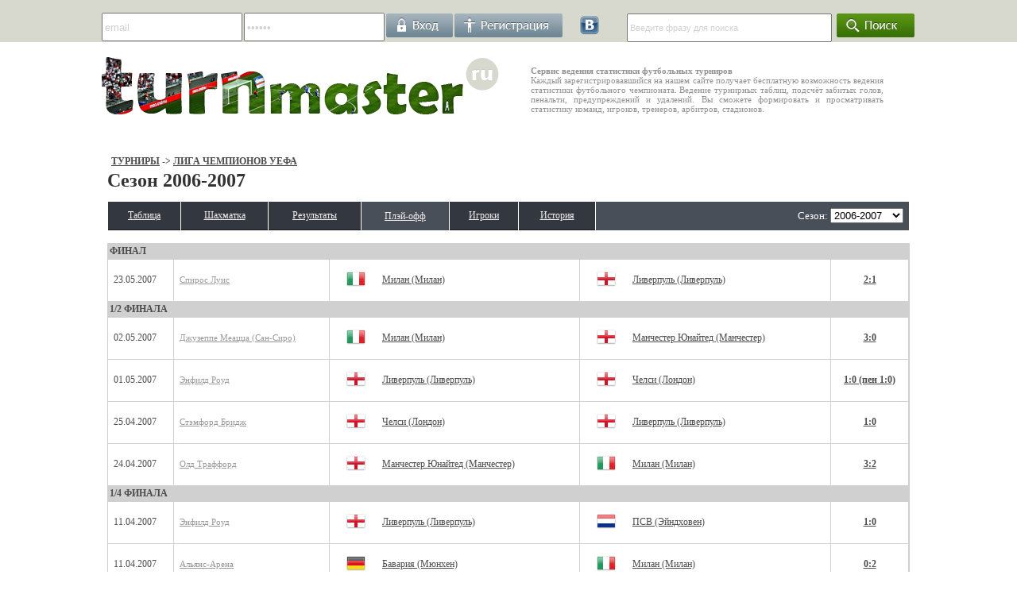

--- FILE ---
content_type: text/html; charset=UTF-8
request_url: https://turnmaster.ru/modules/championat/competition.php?draw=512
body_size: 44951
content:
<!DOCTYPE HTML PUBLIC "-//W3C//DTD HTML 4.01//EN" "http://www.w3.org/TR/html4/strict.dtd"><HTML><HEAD><META HTTP-EQUIV="Content-Type" CONTENT="text/html; charset=utf-8"><meta name='yandex-verification' content='5ed7f242923d58c2' /><TITLE>Лига Чемпионов УЕФА,  Сезон 2006-2007</TITLE><meta name="keywords" content="футбольная статистика, статистика чемпионата, бомбардиры"><meta name="description" content="Турнир Лига Чемпионов УЕФА,  Сезон 2006-2007"><LINK rel="shortcut icon" href="/favicon.ico" type="image/x-icon"><LINK href="/templates/white/css/main.css" type=text/css rel=stylesheet>
<LINK href="/modules/forum/forum_style.css" type=text/css rel=stylesheet>
<script>//@ sourceMappingURL=jquery-1.10.2.min.map
(function(e,t){var n,r,i=typeof t,o=e.location,a=e.document,s=a.documentElement,l=e.jQuery,u=e.$,c={},p=[],f="1.10.2",d=p.concat,h=p.push,g=p.slice,m=p.indexOf,y=c.toString,v=c.hasOwnProperty,b=f.trim,x=function(e,t){return new x.fn.init(e,t,r)},w=/[+-]?(?:\d*\.|)\d+(?:[eE][+-]?\d+|)/.source,T=/\S+/g,C=/^[\s\uFEFF\xA0]+|[\s\uFEFF\xA0]+$/g,N=/^(?:\s*(<[\w\W]+>)[^>]*|#([\w-]*))$/,k=/^<(\w+)\s*\/?>(?:<\/\1>|)$/,E=/^[\],:{}\s]*$/,S=/(?:^|:|,)(?:\s*\[)+/g,A=/\\(?:["\\\/bfnrt]|u[\da-fA-F]{4})/g,j=/"[^"\\\r\n]*"|true|false|null|-?(?:\d+\.|)\d+(?:[eE][+-]?\d+|)/g,D=/^-ms-/,L=/-([\da-z])/gi,H=function(e,t){return t.toUpperCase()},q=function(e){(a.addEventListener||"load"===e.type||"complete"===a.readyState)&&(_(),x.ready())},_=function(){a.addEventListener?(a.removeEventListener("DOMContentLoaded",q,!1),e.removeEventListener("load",q,!1)):(a.detachEvent("onreadystatechange",q),e.detachEvent("onload",q))};x.fn=x.prototype={jquery:f,constructor:x,init:function(e,n,r){var i,o;if(!e)return this;if("string"==typeof e){if(i="<"===e.charAt(0)&&">"===e.charAt(e.length-1)&&e.length>=3?[null,e,null]:N.exec(e),!i||!i[1]&&n)return!n||n.jquery?(n||r).find(e):this.constructor(n).find(e);if(i[1]){if(n=n instanceof x?n[0]:n,x.merge(this,x.parseHTML(i[1],n&&n.nodeType?n.ownerDocument||n:a,!0)),k.test(i[1])&&x.isPlainObject(n))for(i in n)x.isFunction(this[i])?this[i](n[i]):this.attr(i,n[i]);return this}if(o=a.getElementById(i[2]),o&&o.parentNode){if(o.id!==i[2])return r.find(e);this.length=1,this[0]=o}return this.context=a,this.selector=e,this}return e.nodeType?(this.context=this[0]=e,this.length=1,this):x.isFunction(e)?r.ready(e):(e.selector!==t&&(this.selector=e.selector,this.context=e.context),x.makeArray(e,this))},selector:"",length:0,toArray:function(){return g.call(this)},get:function(e){return null==e?this.toArray():0>e?this[this.length+e]:this[e]},pushStack:function(e){var t=x.merge(this.constructor(),e);return t.prevObject=this,t.context=this.context,t},each:function(e,t){return x.each(this,e,t)},ready:function(e){return x.ready.promise().done(e),this},slice:function(){return this.pushStack(g.apply(this,arguments))},first:function(){return this.eq(0)},last:function(){return this.eq(-1)},eq:function(e){var t=this.length,n=+e+(0>e?t:0);return this.pushStack(n>=0&&t>n?[this[n]]:[])},map:function(e){return this.pushStack(x.map(this,function(t,n){return e.call(t,n,t)}))},end:function(){return this.prevObject||this.constructor(null)},push:h,sort:[].sort,splice:[].splice},x.fn.init.prototype=x.fn,x.extend=x.fn.extend=function(){var e,n,r,i,o,a,s=arguments[0]||{},l=1,u=arguments.length,c=!1;for("boolean"==typeof s&&(c=s,s=arguments[1]||{},l=2),"object"==typeof s||x.isFunction(s)||(s={}),u===l&&(s=this,--l);u>l;l++)if(null!=(o=arguments[l]))for(i in o)e=s[i],r=o[i],s!==r&&(c&&r&&(x.isPlainObject(r)||(n=x.isArray(r)))?(n?(n=!1,a=e&&x.isArray(e)?e:[]):a=e&&x.isPlainObject(e)?e:{},s[i]=x.extend(c,a,r)):r!==t&&(s[i]=r));return s},x.extend({expando:"jQuery"+(f+Math.random()).replace(/\D/g,""),noConflict:function(t){return e.$===x&&(e.$=u),t&&e.jQuery===x&&(e.jQuery=l),x},isReady:!1,readyWait:1,holdReady:function(e){e?x.readyWait++:x.ready(!0)},ready:function(e){if(e===!0?!--x.readyWait:!x.isReady){if(!a.body)return setTimeout(x.ready);x.isReady=!0,e!==!0&&--x.readyWait>0||(n.resolveWith(a,[x]),x.fn.trigger&&x(a).trigger("ready").off("ready"))}},isFunction:function(e){return"function"===x.type(e)},isArray:Array.isArray||function(e){return"array"===x.type(e)},isWindow:function(e){return null!=e&&e==e.window},isNumeric:function(e){return!isNaN(parseFloat(e))&&isFinite(e)},type:function(e){return null==e?e+"":"object"==typeof e||"function"==typeof e?c[y.call(e)]||"object":typeof e},isPlainObject:function(e){var n;if(!e||"object"!==x.type(e)||e.nodeType||x.isWindow(e))return!1;try{if(e.constructor&&!v.call(e,"constructor")&&!v.call(e.constructor.prototype,"isPrototypeOf"))return!1}catch(r){return!1}if(x.support.ownLast)for(n in e)return v.call(e,n);for(n in e);return n===t||v.call(e,n)},isEmptyObject:function(e){var t;for(t in e)return!1;return!0},error:function(e){throw Error(e)},parseHTML:function(e,t,n){if(!e||"string"!=typeof e)return null;"boolean"==typeof t&&(n=t,t=!1),t=t||a;var r=k.exec(e),i=!n&&[];return r?[t.createElement(r[1])]:(r=x.buildFragment([e],t,i),i&&x(i).remove(),x.merge([],r.childNodes))},parseJSON:function(n){return e.JSON&&e.JSON.parse?e.JSON.parse(n):null===n?n:"string"==typeof n&&(n=x.trim(n),n&&E.test(n.replace(A,"@").replace(j,"]").replace(S,"")))?Function("return "+n)():(x.error("Invalid JSON: "+n),t)},parseXML:function(n){var r,i;if(!n||"string"!=typeof n)return null;try{e.DOMParser?(i=new DOMParser,r=i.parseFromString(n,"text/xml")):(r=new ActiveXObject("Microsoft.XMLDOM"),r.async="false",r.loadXML(n))}catch(o){r=t}return r&&r.documentElement&&!r.getElementsByTagName("parsererror").length||x.error("Invalid XML: "+n),r},noop:function(){},globalEval:function(t){t&&x.trim(t)&&(e.execScript||function(t){e.eval.call(e,t)})(t)},camelCase:function(e){return e.replace(D,"ms-").replace(L,H)},nodeName:function(e,t){return e.nodeName&&e.nodeName.toLowerCase()===t.toLowerCase()},each:function(e,t,n){var r,i=0,o=e.length,a=M(e);if(n){if(a){for(;o>i;i++)if(r=t.apply(e[i],n),r===!1)break}else for(i in e)if(r=t.apply(e[i],n),r===!1)break}else if(a){for(;o>i;i++)if(r=t.call(e[i],i,e[i]),r===!1)break}else for(i in e)if(r=t.call(e[i],i,e[i]),r===!1)break;return e},trim:b&&!b.call("\ufeff\u00a0")?function(e){return null==e?"":b.call(e)}:function(e){return null==e?"":(e+"").replace(C,"")},makeArray:function(e,t){var n=t||[];return null!=e&&(M(Object(e))?x.merge(n,"string"==typeof e?[e]:e):h.call(n,e)),n},inArray:function(e,t,n){var r;if(t){if(m)return m.call(t,e,n);for(r=t.length,n=n?0>n?Math.max(0,r+n):n:0;r>n;n++)if(n in t&&t[n]===e)return n}return-1},merge:function(e,n){var r=n.length,i=e.length,o=0;if("number"==typeof r)for(;r>o;o++)e[i++]=n[o];else while(n[o]!==t)e[i++]=n[o++];return e.length=i,e},grep:function(e,t,n){var r,i=[],o=0,a=e.length;for(n=!!n;a>o;o++)r=!!t(e[o],o),n!==r&&i.push(e[o]);return i},map:function(e,t,n){var r,i=0,o=e.length,a=M(e),s=[];if(a)for(;o>i;i++)r=t(e[i],i,n),null!=r&&(s[s.length]=r);else for(i in e)r=t(e[i],i,n),null!=r&&(s[s.length]=r);return d.apply([],s)},guid:1,proxy:function(e,n){var r,i,o;return"string"==typeof n&&(o=e[n],n=e,e=o),x.isFunction(e)?(r=g.call(arguments,2),i=function(){return e.apply(n||this,r.concat(g.call(arguments)))},i.guid=e.guid=e.guid||x.guid++,i):t},access:function(e,n,r,i,o,a,s){var l=0,u=e.length,c=null==r;if("object"===x.type(r)){o=!0;for(l in r)x.access(e,n,l,r[l],!0,a,s)}else if(i!==t&&(o=!0,x.isFunction(i)||(s=!0),c&&(s?(n.call(e,i),n=null):(c=n,n=function(e,t,n){return c.call(x(e),n)})),n))for(;u>l;l++)n(e[l],r,s?i:i.call(e[l],l,n(e[l],r)));return o?e:c?n.call(e):u?n(e[0],r):a},now:function(){return(new Date).getTime()},swap:function(e,t,n,r){var i,o,a={};for(o in t)a[o]=e.style[o],e.style[o]=t[o];i=n.apply(e,r||[]);for(o in t)e.style[o]=a[o];return i}}),x.ready.promise=function(t){if(!n)if(n=x.Deferred(),"complete"===a.readyState)setTimeout(x.ready);else if(a.addEventListener)a.addEventListener("DOMContentLoaded",q,!1),e.addEventListener("load",q,!1);else{a.attachEvent("onreadystatechange",q),e.attachEvent("onload",q);var r=!1;try{r=null==e.frameElement&&a.documentElement}catch(i){}r&&r.doScroll&&function o(){if(!x.isReady){try{r.doScroll("left")}catch(e){return setTimeout(o,50)}_(),x.ready()}}()}return n.promise(t)},x.each("Boolean Number String Function Array Date RegExp Object Error".split(" "),function(e,t){c["[object "+t+"]"]=t.toLowerCase()});function M(e){var t=e.length,n=x.type(e);return x.isWindow(e)?!1:1===e.nodeType&&t?!0:"array"===n||"function"!==n&&(0===t||"number"==typeof t&&t>0&&t-1 in e)}r=x(a),function(e,t){var n,r,i,o,a,s,l,u,c,p,f,d,h,g,m,y,v,b="sizzle"+-new Date,w=e.document,T=0,C=0,N=st(),k=st(),E=st(),S=!1,A=function(e,t){return e===t?(S=!0,0):0},j=typeof t,D=1<<31,L={}.hasOwnProperty,H=[],q=H.pop,_=H.push,M=H.push,O=H.slice,F=H.indexOf||function(e){var t=0,n=this.length;for(;n>t;t++)if(this[t]===e)return t;return-1},B="checked|selected|async|autofocus|autoplay|controls|defer|disabled|hidden|ismap|loop|multiple|open|readonly|required|scoped",P="[\\x20\\t\\r\\n\\f]",R="(?:\\\\.|[\\w-]|[^\\x00-\\xa0])+",W=R.replace("w","w#"),$="\\["+P+"*("+R+")"+P+"*(?:([*^$|!~]?=)"+P+"*(?:(['\"])((?:\\\\.|[^\\\\])*?)\\3|("+W+")|)|)"+P+"*\\]",I=":("+R+")(?:\\(((['\"])((?:\\\\.|[^\\\\])*?)\\3|((?:\\\\.|[^\\\\()[\\]]|"+$.replace(3,8)+")*)|.*)\\)|)",z=RegExp("^"+P+"+|((?:^|[^\\\\])(?:\\\\.)*)"+P+"+$","g"),X=RegExp("^"+P+"*,"+P+"*"),U=RegExp("^"+P+"*([>+~]|"+P+")"+P+"*"),V=RegExp(P+"*[+~]"),Y=RegExp("="+P+"*([^\\]'\"]*)"+P+"*\\]","g"),J=RegExp(I),G=RegExp("^"+W+"$"),Q={ID:RegExp("^#("+R+")"),CLASS:RegExp("^\\.("+R+")"),TAG:RegExp("^("+R.replace("w","w*")+")"),ATTR:RegExp("^"+$),PSEUDO:RegExp("^"+I),CHILD:RegExp("^:(only|first|last|nth|nth-last)-(child|of-type)(?:\\("+P+"*(even|odd|(([+-]|)(\\d*)n|)"+P+"*(?:([+-]|)"+P+"*(\\d+)|))"+P+"*\\)|)","i"),bool:RegExp("^(?:"+B+")$","i"),needsContext:RegExp("^"+P+"*[>+~]|:(even|odd|eq|gt|lt|nth|first|last)(?:\\("+P+"*((?:-\\d)?\\d*)"+P+"*\\)|)(?=[^-]|$)","i")},K=/^[^{]+\{\s*\[native \w/,Z=/^(?:#([\w-]+)|(\w+)|\.([\w-]+))$/,et=/^(?:input|select|textarea|button)$/i,tt=/^h\d$/i,nt=/'|\\/g,rt=RegExp("\\\\([\\da-f]{1,6}"+P+"?|("+P+")|.)","ig"),it=function(e,t,n){var r="0x"+t-65536;return r!==r||n?t:0>r?String.fromCharCode(r+65536):String.fromCharCode(55296|r>>10,56320|1023&r)};try{M.apply(H=O.call(w.childNodes),w.childNodes),H[w.childNodes.length].nodeType}catch(ot){M={apply:H.length?function(e,t){_.apply(e,O.call(t))}:function(e,t){var n=e.length,r=0;while(e[n++]=t[r++]);e.length=n-1}}}function at(e,t,n,i){var o,a,s,l,u,c,d,m,y,x;if((t?t.ownerDocument||t:w)!==f&&p(t),t=t||f,n=n||[],!e||"string"!=typeof e)return n;if(1!==(l=t.nodeType)&&9!==l)return[];if(h&&!i){if(o=Z.exec(e))if(s=o[1]){if(9===l){if(a=t.getElementById(s),!a||!a.parentNode)return n;if(a.id===s)return n.push(a),n}else if(t.ownerDocument&&(a=t.ownerDocument.getElementById(s))&&v(t,a)&&a.id===s)return n.push(a),n}else{if(o[2])return M.apply(n,t.getElementsByTagName(e)),n;if((s=o[3])&&r.getElementsByClassName&&t.getElementsByClassName)return M.apply(n,t.getElementsByClassName(s)),n}if(r.qsa&&(!g||!g.test(e))){if(m=d=b,y=t,x=9===l&&e,1===l&&"object"!==t.nodeName.toLowerCase()){c=mt(e),(d=t.getAttribute("id"))?m=d.replace(nt,"\\$&"):t.setAttribute("id",m),m="[id='"+m+"'] ",u=c.length;while(u--)c[u]=m+yt(c[u]);y=V.test(e)&&t.parentNode||t,x=c.join(",")}if(x)try{return M.apply(n,y.querySelectorAll(x)),n}catch(T){}finally{d||t.removeAttribute("id")}}}return kt(e.replace(z,"$1"),t,n,i)}function st(){var e=[];function t(n,r){return e.push(n+=" ")>o.cacheLength&&delete t[e.shift()],t[n]=r}return t}function lt(e){return e[b]=!0,e}function ut(e){var t=f.createElement("div");try{return!!e(t)}catch(n){return!1}finally{t.parentNode&&t.parentNode.removeChild(t),t=null}}function ct(e,t){var n=e.split("|"),r=e.length;while(r--)o.attrHandle[n[r]]=t}function pt(e,t){var n=t&&e,r=n&&1===e.nodeType&&1===t.nodeType&&(~t.sourceIndex||D)-(~e.sourceIndex||D);if(r)return r;if(n)while(n=n.nextSibling)if(n===t)return-1;return e?1:-1}function ft(e){return function(t){var n=t.nodeName.toLowerCase();return"input"===n&&t.type===e}}function dt(e){return function(t){var n=t.nodeName.toLowerCase();return("input"===n||"button"===n)&&t.type===e}}function ht(e){return lt(function(t){return t=+t,lt(function(n,r){var i,o=e([],n.length,t),a=o.length;while(a--)n[i=o[a]]&&(n[i]=!(r[i]=n[i]))})})}s=at.isXML=function(e){var t=e&&(e.ownerDocument||e).documentElement;return t?"HTML"!==t.nodeName:!1},r=at.support={},p=at.setDocument=function(e){var n=e?e.ownerDocument||e:w,i=n.defaultView;return n!==f&&9===n.nodeType&&n.documentElement?(f=n,d=n.documentElement,h=!s(n),i&&i.attachEvent&&i!==i.top&&i.attachEvent("onbeforeunload",function(){p()}),r.attributes=ut(function(e){return e.className="i",!e.getAttribute("className")}),r.getElementsByTagName=ut(function(e){return e.appendChild(n.createComment("")),!e.getElementsByTagName("*").length}),r.getElementsByClassName=ut(function(e){return e.innerHTML="<div class='a'></div><div class='a i'></div>",e.firstChild.className="i",2===e.getElementsByClassName("i").length}),r.getById=ut(function(e){return d.appendChild(e).id=b,!n.getElementsByName||!n.getElementsByName(b).length}),r.getById?(o.find.ID=function(e,t){if(typeof t.getElementById!==j&&h){var n=t.getElementById(e);return n&&n.parentNode?[n]:[]}},o.filter.ID=function(e){var t=e.replace(rt,it);return function(e){return e.getAttribute("id")===t}}):(delete o.find.ID,o.filter.ID=function(e){var t=e.replace(rt,it);return function(e){var n=typeof e.getAttributeNode!==j&&e.getAttributeNode("id");return n&&n.value===t}}),o.find.TAG=r.getElementsByTagName?function(e,n){return typeof n.getElementsByTagName!==j?n.getElementsByTagName(e):t}:function(e,t){var n,r=[],i=0,o=t.getElementsByTagName(e);if("*"===e){while(n=o[i++])1===n.nodeType&&r.push(n);return r}return o},o.find.CLASS=r.getElementsByClassName&&function(e,n){return typeof n.getElementsByClassName!==j&&h?n.getElementsByClassName(e):t},m=[],g=[],(r.qsa=K.test(n.querySelectorAll))&&(ut(function(e){e.innerHTML="<select><option selected=''></option></select>",e.querySelectorAll("[selected]").length||g.push("\\["+P+"*(?:value|"+B+")"),e.querySelectorAll(":checked").length||g.push(":checked")}),ut(function(e){var t=n.createElement("input");t.setAttribute("type","hidden"),e.appendChild(t).setAttribute("t",""),e.querySelectorAll("[t^='']").length&&g.push("[*^$]="+P+"*(?:''|\"\")"),e.querySelectorAll(":enabled").length||g.push(":enabled",":disabled"),e.querySelectorAll("*,:x"),g.push(",.*:")})),(r.matchesSelector=K.test(y=d.webkitMatchesSelector||d.mozMatchesSelector||d.oMatchesSelector||d.msMatchesSelector))&&ut(function(e){r.disconnectedMatch=y.call(e,"div"),y.call(e,"[s!='']:x"),m.push("!=",I)}),g=g.length&&RegExp(g.join("|")),m=m.length&&RegExp(m.join("|")),v=K.test(d.contains)||d.compareDocumentPosition?function(e,t){var n=9===e.nodeType?e.documentElement:e,r=t&&t.parentNode;return e===r||!(!r||1!==r.nodeType||!(n.contains?n.contains(r):e.compareDocumentPosition&&16&e.compareDocumentPosition(r)))}:function(e,t){if(t)while(t=t.parentNode)if(t===e)return!0;return!1},A=d.compareDocumentPosition?function(e,t){if(e===t)return S=!0,0;var i=t.compareDocumentPosition&&e.compareDocumentPosition&&e.compareDocumentPosition(t);return i?1&i||!r.sortDetached&&t.compareDocumentPosition(e)===i?e===n||v(w,e)?-1:t===n||v(w,t)?1:c?F.call(c,e)-F.call(c,t):0:4&i?-1:1:e.compareDocumentPosition?-1:1}:function(e,t){var r,i=0,o=e.parentNode,a=t.parentNode,s=[e],l=[t];if(e===t)return S=!0,0;if(!o||!a)return e===n?-1:t===n?1:o?-1:a?1:c?F.call(c,e)-F.call(c,t):0;if(o===a)return pt(e,t);r=e;while(r=r.parentNode)s.unshift(r);r=t;while(r=r.parentNode)l.unshift(r);while(s[i]===l[i])i++;return i?pt(s[i],l[i]):s[i]===w?-1:l[i]===w?1:0},n):f},at.matches=function(e,t){return at(e,null,null,t)},at.matchesSelector=function(e,t){if((e.ownerDocument||e)!==f&&p(e),t=t.replace(Y,"='$1']"),!(!r.matchesSelector||!h||m&&m.test(t)||g&&g.test(t)))try{var n=y.call(e,t);if(n||r.disconnectedMatch||e.document&&11!==e.document.nodeType)return n}catch(i){}return at(t,f,null,[e]).length>0},at.contains=function(e,t){return(e.ownerDocument||e)!==f&&p(e),v(e,t)},at.attr=function(e,n){(e.ownerDocument||e)!==f&&p(e);var i=o.attrHandle[n.toLowerCase()],a=i&&L.call(o.attrHandle,n.toLowerCase())?i(e,n,!h):t;return a===t?r.attributes||!h?e.getAttribute(n):(a=e.getAttributeNode(n))&&a.specified?a.value:null:a},at.error=function(e){throw Error("Syntax error, unrecognized expression: "+e)},at.uniqueSort=function(e){var t,n=[],i=0,o=0;if(S=!r.detectDuplicates,c=!r.sortStable&&e.slice(0),e.sort(A),S){while(t=e[o++])t===e[o]&&(i=n.push(o));while(i--)e.splice(n[i],1)}return e},a=at.getText=function(e){var t,n="",r=0,i=e.nodeType;if(i){if(1===i||9===i||11===i){if("string"==typeof e.textContent)return e.textContent;for(e=e.firstChild;e;e=e.nextSibling)n+=a(e)}else if(3===i||4===i)return e.nodeValue}else for(;t=e[r];r++)n+=a(t);return n},o=at.selectors={cacheLength:50,createPseudo:lt,match:Q,attrHandle:{},find:{},relative:{">":{dir:"parentNode",first:!0}," ":{dir:"parentNode"},"+":{dir:"previousSibling",first:!0},"~":{dir:"previousSibling"}},preFilter:{ATTR:function(e){return e[1]=e[1].replace(rt,it),e[3]=(e[4]||e[5]||"").replace(rt,it),"~="===e[2]&&(e[3]=" "+e[3]+" "),e.slice(0,4)},CHILD:function(e){return e[1]=e[1].toLowerCase(),"nth"===e[1].slice(0,3)?(e[3]||at.error(e[0]),e[4]=+(e[4]?e[5]+(e[6]||1):2*("even"===e[3]||"odd"===e[3])),e[5]=+(e[7]+e[8]||"odd"===e[3])):e[3]&&at.error(e[0]),e},PSEUDO:function(e){var n,r=!e[5]&&e[2];return Q.CHILD.test(e[0])?null:(e[3]&&e[4]!==t?e[2]=e[4]:r&&J.test(r)&&(n=mt(r,!0))&&(n=r.indexOf(")",r.length-n)-r.length)&&(e[0]=e[0].slice(0,n),e[2]=r.slice(0,n)),e.slice(0,3))}},filter:{TAG:function(e){var t=e.replace(rt,it).toLowerCase();return"*"===e?function(){return!0}:function(e){return e.nodeName&&e.nodeName.toLowerCase()===t}},CLASS:function(e){var t=N[e+" "];return t||(t=RegExp("(^|"+P+")"+e+"("+P+"|$)"))&&N(e,function(e){return t.test("string"==typeof e.className&&e.className||typeof e.getAttribute!==j&&e.getAttribute("class")||"")})},ATTR:function(e,t,n){return function(r){var i=at.attr(r,e);return null==i?"!="===t:t?(i+="","="===t?i===n:"!="===t?i!==n:"^="===t?n&&0===i.indexOf(n):"*="===t?n&&i.indexOf(n)>-1:"$="===t?n&&i.slice(-n.length)===n:"~="===t?(" "+i+" ").indexOf(n)>-1:"|="===t?i===n||i.slice(0,n.length+1)===n+"-":!1):!0}},CHILD:function(e,t,n,r,i){var o="nth"!==e.slice(0,3),a="last"!==e.slice(-4),s="of-type"===t;return 1===r&&0===i?function(e){return!!e.parentNode}:function(t,n,l){var u,c,p,f,d,h,g=o!==a?"nextSibling":"previousSibling",m=t.parentNode,y=s&&t.nodeName.toLowerCase(),v=!l&&!s;if(m){if(o){while(g){p=t;while(p=p[g])if(s?p.nodeName.toLowerCase()===y:1===p.nodeType)return!1;h=g="only"===e&&!h&&"nextSibling"}return!0}if(h=[a?m.firstChild:m.lastChild],a&&v){c=m[b]||(m[b]={}),u=c[e]||[],d=u[0]===T&&u[1],f=u[0]===T&&u[2],p=d&&m.childNodes[d];while(p=++d&&p&&p[g]||(f=d=0)||h.pop())if(1===p.nodeType&&++f&&p===t){c[e]=[T,d,f];break}}else if(v&&(u=(t[b]||(t[b]={}))[e])&&u[0]===T)f=u[1];else while(p=++d&&p&&p[g]||(f=d=0)||h.pop())if((s?p.nodeName.toLowerCase()===y:1===p.nodeType)&&++f&&(v&&((p[b]||(p[b]={}))[e]=[T,f]),p===t))break;return f-=i,f===r||0===f%r&&f/r>=0}}},PSEUDO:function(e,t){var n,r=o.pseudos[e]||o.setFilters[e.toLowerCase()]||at.error("unsupported pseudo: "+e);return r[b]?r(t):r.length>1?(n=[e,e,"",t],o.setFilters.hasOwnProperty(e.toLowerCase())?lt(function(e,n){var i,o=r(e,t),a=o.length;while(a--)i=F.call(e,o[a]),e[i]=!(n[i]=o[a])}):function(e){return r(e,0,n)}):r}},pseudos:{not:lt(function(e){var t=[],n=[],r=l(e.replace(z,"$1"));return r[b]?lt(function(e,t,n,i){var o,a=r(e,null,i,[]),s=e.length;while(s--)(o=a[s])&&(e[s]=!(t[s]=o))}):function(e,i,o){return t[0]=e,r(t,null,o,n),!n.pop()}}),has:lt(function(e){return function(t){return at(e,t).length>0}}),contains:lt(function(e){return function(t){return(t.textContent||t.innerText||a(t)).indexOf(e)>-1}}),lang:lt(function(e){return G.test(e||"")||at.error("unsupported lang: "+e),e=e.replace(rt,it).toLowerCase(),function(t){var n;do if(n=h?t.lang:t.getAttribute("xml:lang")||t.getAttribute("lang"))return n=n.toLowerCase(),n===e||0===n.indexOf(e+"-");while((t=t.parentNode)&&1===t.nodeType);return!1}}),target:function(t){var n=e.location&&e.location.hash;return n&&n.slice(1)===t.id},root:function(e){return e===d},focus:function(e){return e===f.activeElement&&(!f.hasFocus||f.hasFocus())&&!!(e.type||e.href||~e.tabIndex)},enabled:function(e){return e.disabled===!1},disabled:function(e){return e.disabled===!0},checked:function(e){var t=e.nodeName.toLowerCase();return"input"===t&&!!e.checked||"option"===t&&!!e.selected},selected:function(e){return e.parentNode&&e.parentNode.selectedIndex,e.selected===!0},empty:function(e){for(e=e.firstChild;e;e=e.nextSibling)if(e.nodeName>"@"||3===e.nodeType||4===e.nodeType)return!1;return!0},parent:function(e){return!o.pseudos.empty(e)},header:function(e){return tt.test(e.nodeName)},input:function(e){return et.test(e.nodeName)},button:function(e){var t=e.nodeName.toLowerCase();return"input"===t&&"button"===e.type||"button"===t},text:function(e){var t;return"input"===e.nodeName.toLowerCase()&&"text"===e.type&&(null==(t=e.getAttribute("type"))||t.toLowerCase()===e.type)},first:ht(function(){return[0]}),last:ht(function(e,t){return[t-1]}),eq:ht(function(e,t,n){return[0>n?n+t:n]}),even:ht(function(e,t){var n=0;for(;t>n;n+=2)e.push(n);return e}),odd:ht(function(e,t){var n=1;for(;t>n;n+=2)e.push(n);return e}),lt:ht(function(e,t,n){var r=0>n?n+t:n;for(;--r>=0;)e.push(r);return e}),gt:ht(function(e,t,n){var r=0>n?n+t:n;for(;t>++r;)e.push(r);return e})}},o.pseudos.nth=o.pseudos.eq;for(n in{radio:!0,checkbox:!0,file:!0,password:!0,image:!0})o.pseudos[n]=ft(n);for(n in{submit:!0,reset:!0})o.pseudos[n]=dt(n);function gt(){}gt.prototype=o.filters=o.pseudos,o.setFilters=new gt;function mt(e,t){var n,r,i,a,s,l,u,c=k[e+" "];if(c)return t?0:c.slice(0);s=e,l=[],u=o.preFilter;while(s){(!n||(r=X.exec(s)))&&(r&&(s=s.slice(r[0].length)||s),l.push(i=[])),n=!1,(r=U.exec(s))&&(n=r.shift(),i.push({value:n,type:r[0].replace(z," ")}),s=s.slice(n.length));for(a in o.filter)!(r=Q[a].exec(s))||u[a]&&!(r=u[a](r))||(n=r.shift(),i.push({value:n,type:a,matches:r}),s=s.slice(n.length));if(!n)break}return t?s.length:s?at.error(e):k(e,l).slice(0)}function yt(e){var t=0,n=e.length,r="";for(;n>t;t++)r+=e[t].value;return r}function vt(e,t,n){var r=t.dir,o=n&&"parentNode"===r,a=C++;return t.first?function(t,n,i){while(t=t[r])if(1===t.nodeType||o)return e(t,n,i)}:function(t,n,s){var l,u,c,p=T+" "+a;if(s){while(t=t[r])if((1===t.nodeType||o)&&e(t,n,s))return!0}else while(t=t[r])if(1===t.nodeType||o)if(c=t[b]||(t[b]={}),(u=c[r])&&u[0]===p){if((l=u[1])===!0||l===i)return l===!0}else if(u=c[r]=[p],u[1]=e(t,n,s)||i,u[1]===!0)return!0}}function bt(e){return e.length>1?function(t,n,r){var i=e.length;while(i--)if(!e[i](t,n,r))return!1;return!0}:e[0]}function xt(e,t,n,r,i){var o,a=[],s=0,l=e.length,u=null!=t;for(;l>s;s++)(o=e[s])&&(!n||n(o,r,i))&&(a.push(o),u&&t.push(s));return a}function wt(e,t,n,r,i,o){return r&&!r[b]&&(r=wt(r)),i&&!i[b]&&(i=wt(i,o)),lt(function(o,a,s,l){var u,c,p,f=[],d=[],h=a.length,g=o||Nt(t||"*",s.nodeType?[s]:s,[]),m=!e||!o&&t?g:xt(g,f,e,s,l),y=n?i||(o?e:h||r)?[]:a:m;if(n&&n(m,y,s,l),r){u=xt(y,d),r(u,[],s,l),c=u.length;while(c--)(p=u[c])&&(y[d[c]]=!(m[d[c]]=p))}if(o){if(i||e){if(i){u=[],c=y.length;while(c--)(p=y[c])&&u.push(m[c]=p);i(null,y=[],u,l)}c=y.length;while(c--)(p=y[c])&&(u=i?F.call(o,p):f[c])>-1&&(o[u]=!(a[u]=p))}}else y=xt(y===a?y.splice(h,y.length):y),i?i(null,a,y,l):M.apply(a,y)})}function Tt(e){var t,n,r,i=e.length,a=o.relative[e[0].type],s=a||o.relative[" "],l=a?1:0,c=vt(function(e){return e===t},s,!0),p=vt(function(e){return F.call(t,e)>-1},s,!0),f=[function(e,n,r){return!a&&(r||n!==u)||((t=n).nodeType?c(e,n,r):p(e,n,r))}];for(;i>l;l++)if(n=o.relative[e[l].type])f=[vt(bt(f),n)];else{if(n=o.filter[e[l].type].apply(null,e[l].matches),n[b]){for(r=++l;i>r;r++)if(o.relative[e[r].type])break;return wt(l>1&&bt(f),l>1&&yt(e.slice(0,l-1).concat({value:" "===e[l-2].type?"*":""})).replace(z,"$1"),n,r>l&&Tt(e.slice(l,r)),i>r&&Tt(e=e.slice(r)),i>r&&yt(e))}f.push(n)}return bt(f)}function Ct(e,t){var n=0,r=t.length>0,a=e.length>0,s=function(s,l,c,p,d){var h,g,m,y=[],v=0,b="0",x=s&&[],w=null!=d,C=u,N=s||a&&o.find.TAG("*",d&&l.parentNode||l),k=T+=null==C?1:Math.random()||.1;for(w&&(u=l!==f&&l,i=n);null!=(h=N[b]);b++){if(a&&h){g=0;while(m=e[g++])if(m(h,l,c)){p.push(h);break}w&&(T=k,i=++n)}r&&((h=!m&&h)&&v--,s&&x.push(h))}if(v+=b,r&&b!==v){g=0;while(m=t[g++])m(x,y,l,c);if(s){if(v>0)while(b--)x[b]||y[b]||(y[b]=q.call(p));y=xt(y)}M.apply(p,y),w&&!s&&y.length>0&&v+t.length>1&&at.uniqueSort(p)}return w&&(T=k,u=C),x};return r?lt(s):s}l=at.compile=function(e,t){var n,r=[],i=[],o=E[e+" "];if(!o){t||(t=mt(e)),n=t.length;while(n--)o=Tt(t[n]),o[b]?r.push(o):i.push(o);o=E(e,Ct(i,r))}return o};function Nt(e,t,n){var r=0,i=t.length;for(;i>r;r++)at(e,t[r],n);return n}function kt(e,t,n,i){var a,s,u,c,p,f=mt(e);if(!i&&1===f.length){if(s=f[0]=f[0].slice(0),s.length>2&&"ID"===(u=s[0]).type&&r.getById&&9===t.nodeType&&h&&o.relative[s[1].type]){if(t=(o.find.ID(u.matches[0].replace(rt,it),t)||[])[0],!t)return n;e=e.slice(s.shift().value.length)}a=Q.needsContext.test(e)?0:s.length;while(a--){if(u=s[a],o.relative[c=u.type])break;if((p=o.find[c])&&(i=p(u.matches[0].replace(rt,it),V.test(s[0].type)&&t.parentNode||t))){if(s.splice(a,1),e=i.length&&yt(s),!e)return M.apply(n,i),n;break}}}return l(e,f)(i,t,!h,n,V.test(e)),n}r.sortStable=b.split("").sort(A).join("")===b,r.detectDuplicates=S,p(),r.sortDetached=ut(function(e){return 1&e.compareDocumentPosition(f.createElement("div"))}),ut(function(e){return e.innerHTML="<a href='#'></a>","#"===e.firstChild.getAttribute("href")})||ct("type|href|height|width",function(e,n,r){return r?t:e.getAttribute(n,"type"===n.toLowerCase()?1:2)}),r.attributes&&ut(function(e){return e.innerHTML="<input/>",e.firstChild.setAttribute("value",""),""===e.firstChild.getAttribute("value")})||ct("value",function(e,n,r){return r||"input"!==e.nodeName.toLowerCase()?t:e.defaultValue}),ut(function(e){return null==e.getAttribute("disabled")})||ct(B,function(e,n,r){var i;return r?t:(i=e.getAttributeNode(n))&&i.specified?i.value:e[n]===!0?n.toLowerCase():null}),x.find=at,x.expr=at.selectors,x.expr[":"]=x.expr.pseudos,x.unique=at.uniqueSort,x.text=at.getText,x.isXMLDoc=at.isXML,x.contains=at.contains}(e);var O={};function F(e){var t=O[e]={};return x.each(e.match(T)||[],function(e,n){t[n]=!0}),t}x.Callbacks=function(e){e="string"==typeof e?O[e]||F(e):x.extend({},e);var n,r,i,o,a,s,l=[],u=!e.once&&[],c=function(t){for(r=e.memory&&t,i=!0,a=s||0,s=0,o=l.length,n=!0;l&&o>a;a++)if(l[a].apply(t[0],t[1])===!1&&e.stopOnFalse){r=!1;break}n=!1,l&&(u?u.length&&c(u.shift()):r?l=[]:p.disable())},p={add:function(){if(l){var t=l.length;(function i(t){x.each(t,function(t,n){var r=x.type(n);"function"===r?e.unique&&p.has(n)||l.push(n):n&&n.length&&"string"!==r&&i(n)})})(arguments),n?o=l.length:r&&(s=t,c(r))}return this},remove:function(){return l&&x.each(arguments,function(e,t){var r;while((r=x.inArray(t,l,r))>-1)l.splice(r,1),n&&(o>=r&&o--,a>=r&&a--)}),this},has:function(e){return e?x.inArray(e,l)>-1:!(!l||!l.length)},empty:function(){return l=[],o=0,this},disable:function(){return l=u=r=t,this},disabled:function(){return!l},lock:function(){return u=t,r||p.disable(),this},locked:function(){return!u},fireWith:function(e,t){return!l||i&&!u||(t=t||[],t=[e,t.slice?t.slice():t],n?u.push(t):c(t)),this},fire:function(){return p.fireWith(this,arguments),this},fired:function(){return!!i}};return p},x.extend({Deferred:function(e){var t=[["resolve","done",x.Callbacks("once memory"),"resolved"],["reject","fail",x.Callbacks("once memory"),"rejected"],["notify","progress",x.Callbacks("memory")]],n="pending",r={state:function(){return n},always:function(){return i.done(arguments).fail(arguments),this},then:function(){var e=arguments;return x.Deferred(function(n){x.each(t,function(t,o){var a=o[0],s=x.isFunction(e[t])&&e[t];i[o[1]](function(){var e=s&&s.apply(this,arguments);e&&x.isFunction(e.promise)?e.promise().done(n.resolve).fail(n.reject).progress(n.notify):n[a+"With"](this===r?n.promise():this,s?[e]:arguments)})}),e=null}).promise()},promise:function(e){return null!=e?x.extend(e,r):r}},i={};return r.pipe=r.then,x.each(t,function(e,o){var a=o[2],s=o[3];r[o[1]]=a.add,s&&a.add(function(){n=s},t[1^e][2].disable,t[2][2].lock),i[o[0]]=function(){return i[o[0]+"With"](this===i?r:this,arguments),this},i[o[0]+"With"]=a.fireWith}),r.promise(i),e&&e.call(i,i),i},when:function(e){var t=0,n=g.call(arguments),r=n.length,i=1!==r||e&&x.isFunction(e.promise)?r:0,o=1===i?e:x.Deferred(),a=function(e,t,n){return function(r){t[e]=this,n[e]=arguments.length>1?g.call(arguments):r,n===s?o.notifyWith(t,n):--i||o.resolveWith(t,n)}},s,l,u;if(r>1)for(s=Array(r),l=Array(r),u=Array(r);r>t;t++)n[t]&&x.isFunction(n[t].promise)?n[t].promise().done(a(t,u,n)).fail(o.reject).progress(a(t,l,s)):--i;return i||o.resolveWith(u,n),o.promise()}}),x.support=function(t){var n,r,o,s,l,u,c,p,f,d=a.createElement("div");if(d.setAttribute("className","t"),d.innerHTML="  <link/><table></table><a href='/a'>a</a><input type='checkbox'/>",n=d.getElementsByTagName("*")||[],r=d.getElementsByTagName("a")[0],!r||!r.style||!n.length)return t;s=a.createElement("select"),u=s.appendChild(a.createElement("option")),o=d.getElementsByTagName("input")[0],r.style.cssText="top:1px;float:left;opacity:.5",t.getSetAttribute="t"!==d.className,t.leadingWhitespace=3===d.firstChild.nodeType,t.tbody=!d.getElementsByTagName("tbody").length,t.htmlSerialize=!!d.getElementsByTagName("link").length,t.style=/top/.test(r.getAttribute("style")),t.hrefNormalized="/a"===r.getAttribute("href"),t.opacity=/^0.5/.test(r.style.opacity),t.cssFloat=!!r.style.cssFloat,t.checkOn=!!o.value,t.optSelected=u.selected,t.enctype=!!a.createElement("form").enctype,t.html5Clone="<:nav></:nav>"!==a.createElement("nav").cloneNode(!0).outerHTML,t.inlineBlockNeedsLayout=!1,t.shrinkWrapBlocks=!1,t.pixelPosition=!1,t.deleteExpando=!0,t.noCloneEvent=!0,t.reliableMarginRight=!0,t.boxSizingReliable=!0,o.checked=!0,t.noCloneChecked=o.cloneNode(!0).checked,s.disabled=!0,t.optDisabled=!u.disabled;try{delete d.test}catch(h){t.deleteExpando=!1}o=a.createElement("input"),o.setAttribute("value",""),t.input=""===o.getAttribute("value"),o.value="t",o.setAttribute("type","radio"),t.radioValue="t"===o.value,o.setAttribute("checked","t"),o.setAttribute("name","t"),l=a.createDocumentFragment(),l.appendChild(o),t.appendChecked=o.checked,t.checkClone=l.cloneNode(!0).cloneNode(!0).lastChild.checked,d.attachEvent&&(d.attachEvent("onclick",function(){t.noCloneEvent=!1}),d.cloneNode(!0).click());for(f in{submit:!0,change:!0,focusin:!0})d.setAttribute(c="on"+f,"t"),t[f+"Bubbles"]=c in e||d.attributes[c].expando===!1;d.style.backgroundClip="content-box",d.cloneNode(!0).style.backgroundClip="",t.clearCloneStyle="content-box"===d.style.backgroundClip;for(f in x(t))break;return t.ownLast="0"!==f,x(function(){var n,r,o,s="padding:0;margin:0;border:0;display:block;box-sizing:content-box;-moz-box-sizing:content-box;-webkit-box-sizing:content-box;",l=a.getElementsByTagName("body")[0];l&&(n=a.createElement("div"),n.style.cssText="border:0;width:0;height:0;position:absolute;top:0;left:-9999px;margin-top:1px",l.appendChild(n).appendChild(d),d.innerHTML="<table><tr><td></td><td>t</td></tr></table>",o=d.getElementsByTagName("td"),o[0].style.cssText="padding:0;margin:0;border:0;display:none",p=0===o[0].offsetHeight,o[0].style.display="",o[1].style.display="none",t.reliableHiddenOffsets=p&&0===o[0].offsetHeight,d.innerHTML="",d.style.cssText="box-sizing:border-box;-moz-box-sizing:border-box;-webkit-box-sizing:border-box;padding:1px;border:1px;display:block;width:4px;margin-top:1%;position:absolute;top:1%;",x.swap(l,null!=l.style.zoom?{zoom:1}:{},function(){t.boxSizing=4===d.offsetWidth}),e.getComputedStyle&&(t.pixelPosition="1%"!==(e.getComputedStyle(d,null)||{}).top,t.boxSizingReliable="4px"===(e.getComputedStyle(d,null)||{width:"4px"}).width,r=d.appendChild(a.createElement("div")),r.style.cssText=d.style.cssText=s,r.style.marginRight=r.style.width="0",d.style.width="1px",t.reliableMarginRight=!parseFloat((e.getComputedStyle(r,null)||{}).marginRight)),typeof d.style.zoom!==i&&(d.innerHTML="",d.style.cssText=s+"width:1px;padding:1px;display:inline;zoom:1",t.inlineBlockNeedsLayout=3===d.offsetWidth,d.style.display="block",d.innerHTML="<div></div>",d.firstChild.style.width="5px",t.shrinkWrapBlocks=3!==d.offsetWidth,t.inlineBlockNeedsLayout&&(l.style.zoom=1)),l.removeChild(n),n=d=o=r=null)}),n=s=l=u=r=o=null,t
}({});var B=/(?:\{[\s\S]*\}|\[[\s\S]*\])$/,P=/([A-Z])/g;function R(e,n,r,i){if(x.acceptData(e)){var o,a,s=x.expando,l=e.nodeType,u=l?x.cache:e,c=l?e[s]:e[s]&&s;if(c&&u[c]&&(i||u[c].data)||r!==t||"string"!=typeof n)return c||(c=l?e[s]=p.pop()||x.guid++:s),u[c]||(u[c]=l?{}:{toJSON:x.noop}),("object"==typeof n||"function"==typeof n)&&(i?u[c]=x.extend(u[c],n):u[c].data=x.extend(u[c].data,n)),a=u[c],i||(a.data||(a.data={}),a=a.data),r!==t&&(a[x.camelCase(n)]=r),"string"==typeof n?(o=a[n],null==o&&(o=a[x.camelCase(n)])):o=a,o}}function W(e,t,n){if(x.acceptData(e)){var r,i,o=e.nodeType,a=o?x.cache:e,s=o?e[x.expando]:x.expando;if(a[s]){if(t&&(r=n?a[s]:a[s].data)){x.isArray(t)?t=t.concat(x.map(t,x.camelCase)):t in r?t=[t]:(t=x.camelCase(t),t=t in r?[t]:t.split(" ")),i=t.length;while(i--)delete r[t[i]];if(n?!I(r):!x.isEmptyObject(r))return}(n||(delete a[s].data,I(a[s])))&&(o?x.cleanData([e],!0):x.support.deleteExpando||a!=a.window?delete a[s]:a[s]=null)}}}x.extend({cache:{},noData:{applet:!0,embed:!0,object:"clsid:D27CDB6E-AE6D-11cf-96B8-444553540000"},hasData:function(e){return e=e.nodeType?x.cache[e[x.expando]]:e[x.expando],!!e&&!I(e)},data:function(e,t,n){return R(e,t,n)},removeData:function(e,t){return W(e,t)},_data:function(e,t,n){return R(e,t,n,!0)},_removeData:function(e,t){return W(e,t,!0)},acceptData:function(e){if(e.nodeType&&1!==e.nodeType&&9!==e.nodeType)return!1;var t=e.nodeName&&x.noData[e.nodeName.toLowerCase()];return!t||t!==!0&&e.getAttribute("classid")===t}}),x.fn.extend({data:function(e,n){var r,i,o=null,a=0,s=this[0];if(e===t){if(this.length&&(o=x.data(s),1===s.nodeType&&!x._data(s,"parsedAttrs"))){for(r=s.attributes;r.length>a;a++)i=r[a].name,0===i.indexOf("data-")&&(i=x.camelCase(i.slice(5)),$(s,i,o[i]));x._data(s,"parsedAttrs",!0)}return o}return"object"==typeof e?this.each(function(){x.data(this,e)}):arguments.length>1?this.each(function(){x.data(this,e,n)}):s?$(s,e,x.data(s,e)):null},removeData:function(e){return this.each(function(){x.removeData(this,e)})}});function $(e,n,r){if(r===t&&1===e.nodeType){var i="data-"+n.replace(P,"-$1").toLowerCase();if(r=e.getAttribute(i),"string"==typeof r){try{r="true"===r?!0:"false"===r?!1:"null"===r?null:+r+""===r?+r:B.test(r)?x.parseJSON(r):r}catch(o){}x.data(e,n,r)}else r=t}return r}function I(e){var t;for(t in e)if(("data"!==t||!x.isEmptyObject(e[t]))&&"toJSON"!==t)return!1;return!0}x.extend({queue:function(e,n,r){var i;return e?(n=(n||"fx")+"queue",i=x._data(e,n),r&&(!i||x.isArray(r)?i=x._data(e,n,x.makeArray(r)):i.push(r)),i||[]):t},dequeue:function(e,t){t=t||"fx";var n=x.queue(e,t),r=n.length,i=n.shift(),o=x._queueHooks(e,t),a=function(){x.dequeue(e,t)};"inprogress"===i&&(i=n.shift(),r--),i&&("fx"===t&&n.unshift("inprogress"),delete o.stop,i.call(e,a,o)),!r&&o&&o.empty.fire()},_queueHooks:function(e,t){var n=t+"queueHooks";return x._data(e,n)||x._data(e,n,{empty:x.Callbacks("once memory").add(function(){x._removeData(e,t+"queue"),x._removeData(e,n)})})}}),x.fn.extend({queue:function(e,n){var r=2;return"string"!=typeof e&&(n=e,e="fx",r--),r>arguments.length?x.queue(this[0],e):n===t?this:this.each(function(){var t=x.queue(this,e,n);x._queueHooks(this,e),"fx"===e&&"inprogress"!==t[0]&&x.dequeue(this,e)})},dequeue:function(e){return this.each(function(){x.dequeue(this,e)})},delay:function(e,t){return e=x.fx?x.fx.speeds[e]||e:e,t=t||"fx",this.queue(t,function(t,n){var r=setTimeout(t,e);n.stop=function(){clearTimeout(r)}})},clearQueue:function(e){return this.queue(e||"fx",[])},promise:function(e,n){var r,i=1,o=x.Deferred(),a=this,s=this.length,l=function(){--i||o.resolveWith(a,[a])};"string"!=typeof e&&(n=e,e=t),e=e||"fx";while(s--)r=x._data(a[s],e+"queueHooks"),r&&r.empty&&(i++,r.empty.add(l));return l(),o.promise(n)}});var z,X,U=/[\t\r\n\f]/g,V=/\r/g,Y=/^(?:input|select|textarea|button|object)$/i,J=/^(?:a|area)$/i,G=/^(?:checked|selected)$/i,Q=x.support.getSetAttribute,K=x.support.input;x.fn.extend({attr:function(e,t){return x.access(this,x.attr,e,t,arguments.length>1)},removeAttr:function(e){return this.each(function(){x.removeAttr(this,e)})},prop:function(e,t){return x.access(this,x.prop,e,t,arguments.length>1)},removeProp:function(e){return e=x.propFix[e]||e,this.each(function(){try{this[e]=t,delete this[e]}catch(n){}})},addClass:function(e){var t,n,r,i,o,a=0,s=this.length,l="string"==typeof e&&e;if(x.isFunction(e))return this.each(function(t){x(this).addClass(e.call(this,t,this.className))});if(l)for(t=(e||"").match(T)||[];s>a;a++)if(n=this[a],r=1===n.nodeType&&(n.className?(" "+n.className+" ").replace(U," "):" ")){o=0;while(i=t[o++])0>r.indexOf(" "+i+" ")&&(r+=i+" ");n.className=x.trim(r)}return this},removeClass:function(e){var t,n,r,i,o,a=0,s=this.length,l=0===arguments.length||"string"==typeof e&&e;if(x.isFunction(e))return this.each(function(t){x(this).removeClass(e.call(this,t,this.className))});if(l)for(t=(e||"").match(T)||[];s>a;a++)if(n=this[a],r=1===n.nodeType&&(n.className?(" "+n.className+" ").replace(U," "):"")){o=0;while(i=t[o++])while(r.indexOf(" "+i+" ")>=0)r=r.replace(" "+i+" "," ");n.className=e?x.trim(r):""}return this},toggleClass:function(e,t){var n=typeof e;return"boolean"==typeof t&&"string"===n?t?this.addClass(e):this.removeClass(e):x.isFunction(e)?this.each(function(n){x(this).toggleClass(e.call(this,n,this.className,t),t)}):this.each(function(){if("string"===n){var t,r=0,o=x(this),a=e.match(T)||[];while(t=a[r++])o.hasClass(t)?o.removeClass(t):o.addClass(t)}else(n===i||"boolean"===n)&&(this.className&&x._data(this,"__className__",this.className),this.className=this.className||e===!1?"":x._data(this,"__className__")||"")})},hasClass:function(e){var t=" "+e+" ",n=0,r=this.length;for(;r>n;n++)if(1===this[n].nodeType&&(" "+this[n].className+" ").replace(U," ").indexOf(t)>=0)return!0;return!1},val:function(e){var n,r,i,o=this[0];{if(arguments.length)return i=x.isFunction(e),this.each(function(n){var o;1===this.nodeType&&(o=i?e.call(this,n,x(this).val()):e,null==o?o="":"number"==typeof o?o+="":x.isArray(o)&&(o=x.map(o,function(e){return null==e?"":e+""})),r=x.valHooks[this.type]||x.valHooks[this.nodeName.toLowerCase()],r&&"set"in r&&r.set(this,o,"value")!==t||(this.value=o))});if(o)return r=x.valHooks[o.type]||x.valHooks[o.nodeName.toLowerCase()],r&&"get"in r&&(n=r.get(o,"value"))!==t?n:(n=o.value,"string"==typeof n?n.replace(V,""):null==n?"":n)}}}),x.extend({valHooks:{option:{get:function(e){var t=x.find.attr(e,"value");return null!=t?t:e.text}},select:{get:function(e){var t,n,r=e.options,i=e.selectedIndex,o="select-one"===e.type||0>i,a=o?null:[],s=o?i+1:r.length,l=0>i?s:o?i:0;for(;s>l;l++)if(n=r[l],!(!n.selected&&l!==i||(x.support.optDisabled?n.disabled:null!==n.getAttribute("disabled"))||n.parentNode.disabled&&x.nodeName(n.parentNode,"optgroup"))){if(t=x(n).val(),o)return t;a.push(t)}return a},set:function(e,t){var n,r,i=e.options,o=x.makeArray(t),a=i.length;while(a--)r=i[a],(r.selected=x.inArray(x(r).val(),o)>=0)&&(n=!0);return n||(e.selectedIndex=-1),o}}},attr:function(e,n,r){var o,a,s=e.nodeType;if(e&&3!==s&&8!==s&&2!==s)return typeof e.getAttribute===i?x.prop(e,n,r):(1===s&&x.isXMLDoc(e)||(n=n.toLowerCase(),o=x.attrHooks[n]||(x.expr.match.bool.test(n)?X:z)),r===t?o&&"get"in o&&null!==(a=o.get(e,n))?a:(a=x.find.attr(e,n),null==a?t:a):null!==r?o&&"set"in o&&(a=o.set(e,r,n))!==t?a:(e.setAttribute(n,r+""),r):(x.removeAttr(e,n),t))},removeAttr:function(e,t){var n,r,i=0,o=t&&t.match(T);if(o&&1===e.nodeType)while(n=o[i++])r=x.propFix[n]||n,x.expr.match.bool.test(n)?K&&Q||!G.test(n)?e[r]=!1:e[x.camelCase("default-"+n)]=e[r]=!1:x.attr(e,n,""),e.removeAttribute(Q?n:r)},attrHooks:{type:{set:function(e,t){if(!x.support.radioValue&&"radio"===t&&x.nodeName(e,"input")){var n=e.value;return e.setAttribute("type",t),n&&(e.value=n),t}}}},propFix:{"for":"htmlFor","class":"className"},prop:function(e,n,r){var i,o,a,s=e.nodeType;if(e&&3!==s&&8!==s&&2!==s)return a=1!==s||!x.isXMLDoc(e),a&&(n=x.propFix[n]||n,o=x.propHooks[n]),r!==t?o&&"set"in o&&(i=o.set(e,r,n))!==t?i:e[n]=r:o&&"get"in o&&null!==(i=o.get(e,n))?i:e[n]},propHooks:{tabIndex:{get:function(e){var t=x.find.attr(e,"tabindex");return t?parseInt(t,10):Y.test(e.nodeName)||J.test(e.nodeName)&&e.href?0:-1}}}}),X={set:function(e,t,n){return t===!1?x.removeAttr(e,n):K&&Q||!G.test(n)?e.setAttribute(!Q&&x.propFix[n]||n,n):e[x.camelCase("default-"+n)]=e[n]=!0,n}},x.each(x.expr.match.bool.source.match(/\w+/g),function(e,n){var r=x.expr.attrHandle[n]||x.find.attr;x.expr.attrHandle[n]=K&&Q||!G.test(n)?function(e,n,i){var o=x.expr.attrHandle[n],a=i?t:(x.expr.attrHandle[n]=t)!=r(e,n,i)?n.toLowerCase():null;return x.expr.attrHandle[n]=o,a}:function(e,n,r){return r?t:e[x.camelCase("default-"+n)]?n.toLowerCase():null}}),K&&Q||(x.attrHooks.value={set:function(e,n,r){return x.nodeName(e,"input")?(e.defaultValue=n,t):z&&z.set(e,n,r)}}),Q||(z={set:function(e,n,r){var i=e.getAttributeNode(r);return i||e.setAttributeNode(i=e.ownerDocument.createAttribute(r)),i.value=n+="","value"===r||n===e.getAttribute(r)?n:t}},x.expr.attrHandle.id=x.expr.attrHandle.name=x.expr.attrHandle.coords=function(e,n,r){var i;return r?t:(i=e.getAttributeNode(n))&&""!==i.value?i.value:null},x.valHooks.button={get:function(e,n){var r=e.getAttributeNode(n);return r&&r.specified?r.value:t},set:z.set},x.attrHooks.contenteditable={set:function(e,t,n){z.set(e,""===t?!1:t,n)}},x.each(["width","height"],function(e,n){x.attrHooks[n]={set:function(e,r){return""===r?(e.setAttribute(n,"auto"),r):t}}})),x.support.hrefNormalized||x.each(["href","src"],function(e,t){x.propHooks[t]={get:function(e){return e.getAttribute(t,4)}}}),x.support.style||(x.attrHooks.style={get:function(e){return e.style.cssText||t},set:function(e,t){return e.style.cssText=t+""}}),x.support.optSelected||(x.propHooks.selected={get:function(e){var t=e.parentNode;return t&&(t.selectedIndex,t.parentNode&&t.parentNode.selectedIndex),null}}),x.each(["tabIndex","readOnly","maxLength","cellSpacing","cellPadding","rowSpan","colSpan","useMap","frameBorder","contentEditable"],function(){x.propFix[this.toLowerCase()]=this}),x.support.enctype||(x.propFix.enctype="encoding"),x.each(["radio","checkbox"],function(){x.valHooks[this]={set:function(e,n){return x.isArray(n)?e.checked=x.inArray(x(e).val(),n)>=0:t}},x.support.checkOn||(x.valHooks[this].get=function(e){return null===e.getAttribute("value")?"on":e.value})});var Z=/^(?:input|select|textarea)$/i,et=/^key/,tt=/^(?:mouse|contextmenu)|click/,nt=/^(?:focusinfocus|focusoutblur)$/,rt=/^([^.]*)(?:\.(.+)|)$/;function it(){return!0}function ot(){return!1}function at(){try{return a.activeElement}catch(e){}}x.event={global:{},add:function(e,n,r,o,a){var s,l,u,c,p,f,d,h,g,m,y,v=x._data(e);if(v){r.handler&&(c=r,r=c.handler,a=c.selector),r.guid||(r.guid=x.guid++),(l=v.events)||(l=v.events={}),(f=v.handle)||(f=v.handle=function(e){return typeof x===i||e&&x.event.triggered===e.type?t:x.event.dispatch.apply(f.elem,arguments)},f.elem=e),n=(n||"").match(T)||[""],u=n.length;while(u--)s=rt.exec(n[u])||[],g=y=s[1],m=(s[2]||"").split(".").sort(),g&&(p=x.event.special[g]||{},g=(a?p.delegateType:p.bindType)||g,p=x.event.special[g]||{},d=x.extend({type:g,origType:y,data:o,handler:r,guid:r.guid,selector:a,needsContext:a&&x.expr.match.needsContext.test(a),namespace:m.join(".")},c),(h=l[g])||(h=l[g]=[],h.delegateCount=0,p.setup&&p.setup.call(e,o,m,f)!==!1||(e.addEventListener?e.addEventListener(g,f,!1):e.attachEvent&&e.attachEvent("on"+g,f))),p.add&&(p.add.call(e,d),d.handler.guid||(d.handler.guid=r.guid)),a?h.splice(h.delegateCount++,0,d):h.push(d),x.event.global[g]=!0);e=null}},remove:function(e,t,n,r,i){var o,a,s,l,u,c,p,f,d,h,g,m=x.hasData(e)&&x._data(e);if(m&&(c=m.events)){t=(t||"").match(T)||[""],u=t.length;while(u--)if(s=rt.exec(t[u])||[],d=g=s[1],h=(s[2]||"").split(".").sort(),d){p=x.event.special[d]||{},d=(r?p.delegateType:p.bindType)||d,f=c[d]||[],s=s[2]&&RegExp("(^|\\.)"+h.join("\\.(?:.*\\.|)")+"(\\.|$)"),l=o=f.length;while(o--)a=f[o],!i&&g!==a.origType||n&&n.guid!==a.guid||s&&!s.test(a.namespace)||r&&r!==a.selector&&("**"!==r||!a.selector)||(f.splice(o,1),a.selector&&f.delegateCount--,p.remove&&p.remove.call(e,a));l&&!f.length&&(p.teardown&&p.teardown.call(e,h,m.handle)!==!1||x.removeEvent(e,d,m.handle),delete c[d])}else for(d in c)x.event.remove(e,d+t[u],n,r,!0);x.isEmptyObject(c)&&(delete m.handle,x._removeData(e,"events"))}},trigger:function(n,r,i,o){var s,l,u,c,p,f,d,h=[i||a],g=v.call(n,"type")?n.type:n,m=v.call(n,"namespace")?n.namespace.split("."):[];if(u=f=i=i||a,3!==i.nodeType&&8!==i.nodeType&&!nt.test(g+x.event.triggered)&&(g.indexOf(".")>=0&&(m=g.split("."),g=m.shift(),m.sort()),l=0>g.indexOf(":")&&"on"+g,n=n[x.expando]?n:new x.Event(g,"object"==typeof n&&n),n.isTrigger=o?2:3,n.namespace=m.join("."),n.namespace_re=n.namespace?RegExp("(^|\\.)"+m.join("\\.(?:.*\\.|)")+"(\\.|$)"):null,n.result=t,n.target||(n.target=i),r=null==r?[n]:x.makeArray(r,[n]),p=x.event.special[g]||{},o||!p.trigger||p.trigger.apply(i,r)!==!1)){if(!o&&!p.noBubble&&!x.isWindow(i)){for(c=p.delegateType||g,nt.test(c+g)||(u=u.parentNode);u;u=u.parentNode)h.push(u),f=u;f===(i.ownerDocument||a)&&h.push(f.defaultView||f.parentWindow||e)}d=0;while((u=h[d++])&&!n.isPropagationStopped())n.type=d>1?c:p.bindType||g,s=(x._data(u,"events")||{})[n.type]&&x._data(u,"handle"),s&&s.apply(u,r),s=l&&u[l],s&&x.acceptData(u)&&s.apply&&s.apply(u,r)===!1&&n.preventDefault();if(n.type=g,!o&&!n.isDefaultPrevented()&&(!p._default||p._default.apply(h.pop(),r)===!1)&&x.acceptData(i)&&l&&i[g]&&!x.isWindow(i)){f=i[l],f&&(i[l]=null),x.event.triggered=g;try{i[g]()}catch(y){}x.event.triggered=t,f&&(i[l]=f)}return n.result}},dispatch:function(e){e=x.event.fix(e);var n,r,i,o,a,s=[],l=g.call(arguments),u=(x._data(this,"events")||{})[e.type]||[],c=x.event.special[e.type]||{};if(l[0]=e,e.delegateTarget=this,!c.preDispatch||c.preDispatch.call(this,e)!==!1){s=x.event.handlers.call(this,e,u),n=0;while((o=s[n++])&&!e.isPropagationStopped()){e.currentTarget=o.elem,a=0;while((i=o.handlers[a++])&&!e.isImmediatePropagationStopped())(!e.namespace_re||e.namespace_re.test(i.namespace))&&(e.handleObj=i,e.data=i.data,r=((x.event.special[i.origType]||{}).handle||i.handler).apply(o.elem,l),r!==t&&(e.result=r)===!1&&(e.preventDefault(),e.stopPropagation()))}return c.postDispatch&&c.postDispatch.call(this,e),e.result}},handlers:function(e,n){var r,i,o,a,s=[],l=n.delegateCount,u=e.target;if(l&&u.nodeType&&(!e.button||"click"!==e.type))for(;u!=this;u=u.parentNode||this)if(1===u.nodeType&&(u.disabled!==!0||"click"!==e.type)){for(o=[],a=0;l>a;a++)i=n[a],r=i.selector+" ",o[r]===t&&(o[r]=i.needsContext?x(r,this).index(u)>=0:x.find(r,this,null,[u]).length),o[r]&&o.push(i);o.length&&s.push({elem:u,handlers:o})}return n.length>l&&s.push({elem:this,handlers:n.slice(l)}),s},fix:function(e){if(e[x.expando])return e;var t,n,r,i=e.type,o=e,s=this.fixHooks[i];s||(this.fixHooks[i]=s=tt.test(i)?this.mouseHooks:et.test(i)?this.keyHooks:{}),r=s.props?this.props.concat(s.props):this.props,e=new x.Event(o),t=r.length;while(t--)n=r[t],e[n]=o[n];return e.target||(e.target=o.srcElement||a),3===e.target.nodeType&&(e.target=e.target.parentNode),e.metaKey=!!e.metaKey,s.filter?s.filter(e,o):e},props:"altKey bubbles cancelable ctrlKey currentTarget eventPhase metaKey relatedTarget shiftKey target timeStamp view which".split(" "),fixHooks:{},keyHooks:{props:"char charCode key keyCode".split(" "),filter:function(e,t){return null==e.which&&(e.which=null!=t.charCode?t.charCode:t.keyCode),e}},mouseHooks:{props:"button buttons clientX clientY fromElement offsetX offsetY pageX pageY screenX screenY toElement".split(" "),filter:function(e,n){var r,i,o,s=n.button,l=n.fromElement;return null==e.pageX&&null!=n.clientX&&(i=e.target.ownerDocument||a,o=i.documentElement,r=i.body,e.pageX=n.clientX+(o&&o.scrollLeft||r&&r.scrollLeft||0)-(o&&o.clientLeft||r&&r.clientLeft||0),e.pageY=n.clientY+(o&&o.scrollTop||r&&r.scrollTop||0)-(o&&o.clientTop||r&&r.clientTop||0)),!e.relatedTarget&&l&&(e.relatedTarget=l===e.target?n.toElement:l),e.which||s===t||(e.which=1&s?1:2&s?3:4&s?2:0),e}},special:{load:{noBubble:!0},focus:{trigger:function(){if(this!==at()&&this.focus)try{return this.focus(),!1}catch(e){}},delegateType:"focusin"},blur:{trigger:function(){return this===at()&&this.blur?(this.blur(),!1):t},delegateType:"focusout"},click:{trigger:function(){return x.nodeName(this,"input")&&"checkbox"===this.type&&this.click?(this.click(),!1):t},_default:function(e){return x.nodeName(e.target,"a")}},beforeunload:{postDispatch:function(e){e.result!==t&&(e.originalEvent.returnValue=e.result)}}},simulate:function(e,t,n,r){var i=x.extend(new x.Event,n,{type:e,isSimulated:!0,originalEvent:{}});r?x.event.trigger(i,null,t):x.event.dispatch.call(t,i),i.isDefaultPrevented()&&n.preventDefault()}},x.removeEvent=a.removeEventListener?function(e,t,n){e.removeEventListener&&e.removeEventListener(t,n,!1)}:function(e,t,n){var r="on"+t;e.detachEvent&&(typeof e[r]===i&&(e[r]=null),e.detachEvent(r,n))},x.Event=function(e,n){return this instanceof x.Event?(e&&e.type?(this.originalEvent=e,this.type=e.type,this.isDefaultPrevented=e.defaultPrevented||e.returnValue===!1||e.getPreventDefault&&e.getPreventDefault()?it:ot):this.type=e,n&&x.extend(this,n),this.timeStamp=e&&e.timeStamp||x.now(),this[x.expando]=!0,t):new x.Event(e,n)},x.Event.prototype={isDefaultPrevented:ot,isPropagationStopped:ot,isImmediatePropagationStopped:ot,preventDefault:function(){var e=this.originalEvent;this.isDefaultPrevented=it,e&&(e.preventDefault?e.preventDefault():e.returnValue=!1)},stopPropagation:function(){var e=this.originalEvent;this.isPropagationStopped=it,e&&(e.stopPropagation&&e.stopPropagation(),e.cancelBubble=!0)},stopImmediatePropagation:function(){this.isImmediatePropagationStopped=it,this.stopPropagation()}},x.each({mouseenter:"mouseover",mouseleave:"mouseout"},function(e,t){x.event.special[e]={delegateType:t,bindType:t,handle:function(e){var n,r=this,i=e.relatedTarget,o=e.handleObj;return(!i||i!==r&&!x.contains(r,i))&&(e.type=o.origType,n=o.handler.apply(this,arguments),e.type=t),n}}}),x.support.submitBubbles||(x.event.special.submit={setup:function(){return x.nodeName(this,"form")?!1:(x.event.add(this,"click._submit keypress._submit",function(e){var n=e.target,r=x.nodeName(n,"input")||x.nodeName(n,"button")?n.form:t;r&&!x._data(r,"submitBubbles")&&(x.event.add(r,"submit._submit",function(e){e._submit_bubble=!0}),x._data(r,"submitBubbles",!0))}),t)},postDispatch:function(e){e._submit_bubble&&(delete e._submit_bubble,this.parentNode&&!e.isTrigger&&x.event.simulate("submit",this.parentNode,e,!0))},teardown:function(){return x.nodeName(this,"form")?!1:(x.event.remove(this,"._submit"),t)}}),x.support.changeBubbles||(x.event.special.change={setup:function(){return Z.test(this.nodeName)?(("checkbox"===this.type||"radio"===this.type)&&(x.event.add(this,"propertychange._change",function(e){"checked"===e.originalEvent.propertyName&&(this._just_changed=!0)}),x.event.add(this,"click._change",function(e){this._just_changed&&!e.isTrigger&&(this._just_changed=!1),x.event.simulate("change",this,e,!0)})),!1):(x.event.add(this,"beforeactivate._change",function(e){var t=e.target;Z.test(t.nodeName)&&!x._data(t,"changeBubbles")&&(x.event.add(t,"change._change",function(e){!this.parentNode||e.isSimulated||e.isTrigger||x.event.simulate("change",this.parentNode,e,!0)}),x._data(t,"changeBubbles",!0))}),t)},handle:function(e){var n=e.target;return this!==n||e.isSimulated||e.isTrigger||"radio"!==n.type&&"checkbox"!==n.type?e.handleObj.handler.apply(this,arguments):t},teardown:function(){return x.event.remove(this,"._change"),!Z.test(this.nodeName)}}),x.support.focusinBubbles||x.each({focus:"focusin",blur:"focusout"},function(e,t){var n=0,r=function(e){x.event.simulate(t,e.target,x.event.fix(e),!0)};x.event.special[t]={setup:function(){0===n++&&a.addEventListener(e,r,!0)},teardown:function(){0===--n&&a.removeEventListener(e,r,!0)}}}),x.fn.extend({on:function(e,n,r,i,o){var a,s;if("object"==typeof e){"string"!=typeof n&&(r=r||n,n=t);for(a in e)this.on(a,n,r,e[a],o);return this}if(null==r&&null==i?(i=n,r=n=t):null==i&&("string"==typeof n?(i=r,r=t):(i=r,r=n,n=t)),i===!1)i=ot;else if(!i)return this;return 1===o&&(s=i,i=function(e){return x().off(e),s.apply(this,arguments)},i.guid=s.guid||(s.guid=x.guid++)),this.each(function(){x.event.add(this,e,i,r,n)})},one:function(e,t,n,r){return this.on(e,t,n,r,1)},off:function(e,n,r){var i,o;if(e&&e.preventDefault&&e.handleObj)return i=e.handleObj,x(e.delegateTarget).off(i.namespace?i.origType+"."+i.namespace:i.origType,i.selector,i.handler),this;if("object"==typeof e){for(o in e)this.off(o,n,e[o]);return this}return(n===!1||"function"==typeof n)&&(r=n,n=t),r===!1&&(r=ot),this.each(function(){x.event.remove(this,e,r,n)})},trigger:function(e,t){return this.each(function(){x.event.trigger(e,t,this)})},triggerHandler:function(e,n){var r=this[0];return r?x.event.trigger(e,n,r,!0):t}});var st=/^.[^:#\[\.,]*$/,lt=/^(?:parents|prev(?:Until|All))/,ut=x.expr.match.needsContext,ct={children:!0,contents:!0,next:!0,prev:!0};x.fn.extend({find:function(e){var t,n=[],r=this,i=r.length;if("string"!=typeof e)return this.pushStack(x(e).filter(function(){for(t=0;i>t;t++)if(x.contains(r[t],this))return!0}));for(t=0;i>t;t++)x.find(e,r[t],n);return n=this.pushStack(i>1?x.unique(n):n),n.selector=this.selector?this.selector+" "+e:e,n},has:function(e){var t,n=x(e,this),r=n.length;return this.filter(function(){for(t=0;r>t;t++)if(x.contains(this,n[t]))return!0})},not:function(e){return this.pushStack(ft(this,e||[],!0))},filter:function(e){return this.pushStack(ft(this,e||[],!1))},is:function(e){return!!ft(this,"string"==typeof e&&ut.test(e)?x(e):e||[],!1).length},closest:function(e,t){var n,r=0,i=this.length,o=[],a=ut.test(e)||"string"!=typeof e?x(e,t||this.context):0;for(;i>r;r++)for(n=this[r];n&&n!==t;n=n.parentNode)if(11>n.nodeType&&(a?a.index(n)>-1:1===n.nodeType&&x.find.matchesSelector(n,e))){n=o.push(n);break}return this.pushStack(o.length>1?x.unique(o):o)},index:function(e){return e?"string"==typeof e?x.inArray(this[0],x(e)):x.inArray(e.jquery?e[0]:e,this):this[0]&&this[0].parentNode?this.first().prevAll().length:-1},add:function(e,t){var n="string"==typeof e?x(e,t):x.makeArray(e&&e.nodeType?[e]:e),r=x.merge(this.get(),n);return this.pushStack(x.unique(r))},addBack:function(e){return this.add(null==e?this.prevObject:this.prevObject.filter(e))}});function pt(e,t){do e=e[t];while(e&&1!==e.nodeType);return e}x.each({parent:function(e){var t=e.parentNode;return t&&11!==t.nodeType?t:null},parents:function(e){return x.dir(e,"parentNode")},parentsUntil:function(e,t,n){return x.dir(e,"parentNode",n)},next:function(e){return pt(e,"nextSibling")},prev:function(e){return pt(e,"previousSibling")},nextAll:function(e){return x.dir(e,"nextSibling")},prevAll:function(e){return x.dir(e,"previousSibling")},nextUntil:function(e,t,n){return x.dir(e,"nextSibling",n)},prevUntil:function(e,t,n){return x.dir(e,"previousSibling",n)},siblings:function(e){return x.sibling((e.parentNode||{}).firstChild,e)},children:function(e){return x.sibling(e.firstChild)},contents:function(e){return x.nodeName(e,"iframe")?e.contentDocument||e.contentWindow.document:x.merge([],e.childNodes)}},function(e,t){x.fn[e]=function(n,r){var i=x.map(this,t,n);return"Until"!==e.slice(-5)&&(r=n),r&&"string"==typeof r&&(i=x.filter(r,i)),this.length>1&&(ct[e]||(i=x.unique(i)),lt.test(e)&&(i=i.reverse())),this.pushStack(i)}}),x.extend({filter:function(e,t,n){var r=t[0];return n&&(e=":not("+e+")"),1===t.length&&1===r.nodeType?x.find.matchesSelector(r,e)?[r]:[]:x.find.matches(e,x.grep(t,function(e){return 1===e.nodeType}))},dir:function(e,n,r){var i=[],o=e[n];while(o&&9!==o.nodeType&&(r===t||1!==o.nodeType||!x(o).is(r)))1===o.nodeType&&i.push(o),o=o[n];return i},sibling:function(e,t){var n=[];for(;e;e=e.nextSibling)1===e.nodeType&&e!==t&&n.push(e);return n}});function ft(e,t,n){if(x.isFunction(t))return x.grep(e,function(e,r){return!!t.call(e,r,e)!==n});if(t.nodeType)return x.grep(e,function(e){return e===t!==n});if("string"==typeof t){if(st.test(t))return x.filter(t,e,n);t=x.filter(t,e)}return x.grep(e,function(e){return x.inArray(e,t)>=0!==n})}function dt(e){var t=ht.split("|"),n=e.createDocumentFragment();if(n.createElement)while(t.length)n.createElement(t.pop());return n}var ht="abbr|article|aside|audio|bdi|canvas|data|datalist|details|figcaption|figure|footer|header|hgroup|mark|meter|nav|output|progress|section|summary|time|video",gt=/ jQuery\d+="(?:null|\d+)"/g,mt=RegExp("<(?:"+ht+")[\\s/>]","i"),yt=/^\s+/,vt=/<(?!area|br|col|embed|hr|img|input|link|meta|param)(([\w:]+)[^>]*)\/>/gi,bt=/<([\w:]+)/,xt=/<tbody/i,wt=/<|&#?\w+;/,Tt=/<(?:script|style|link)/i,Ct=/^(?:checkbox|radio)$/i,Nt=/checked\s*(?:[^=]|=\s*.checked.)/i,kt=/^$|\/(?:java|ecma)script/i,Et=/^true\/(.*)/,St=/^\s*<!(?:\[CDATA\[|--)|(?:\]\]|--)>\s*$/g,At={option:[1,"<select multiple='multiple'>","</select>"],legend:[1,"<fieldset>","</fieldset>"],area:[1,"<map>","</map>"],param:[1,"<object>","</object>"],thead:[1,"<table>","</table>"],tr:[2,"<table><tbody>","</tbody></table>"],col:[2,"<table><tbody></tbody><colgroup>","</colgroup></table>"],td:[3,"<table><tbody><tr>","</tr></tbody></table>"],_default:x.support.htmlSerialize?[0,"",""]:[1,"X<div>","</div>"]},jt=dt(a),Dt=jt.appendChild(a.createElement("div"));At.optgroup=At.option,At.tbody=At.tfoot=At.colgroup=At.caption=At.thead,At.th=At.td,x.fn.extend({text:function(e){return x.access(this,function(e){return e===t?x.text(this):this.empty().append((this[0]&&this[0].ownerDocument||a).createTextNode(e))},null,e,arguments.length)},append:function(){return this.domManip(arguments,function(e){if(1===this.nodeType||11===this.nodeType||9===this.nodeType){var t=Lt(this,e);t.appendChild(e)}})},prepend:function(){return this.domManip(arguments,function(e){if(1===this.nodeType||11===this.nodeType||9===this.nodeType){var t=Lt(this,e);t.insertBefore(e,t.firstChild)}})},before:function(){return this.domManip(arguments,function(e){this.parentNode&&this.parentNode.insertBefore(e,this)})},after:function(){return this.domManip(arguments,function(e){this.parentNode&&this.parentNode.insertBefore(e,this.nextSibling)})},remove:function(e,t){var n,r=e?x.filter(e,this):this,i=0;for(;null!=(n=r[i]);i++)t||1!==n.nodeType||x.cleanData(Ft(n)),n.parentNode&&(t&&x.contains(n.ownerDocument,n)&&_t(Ft(n,"script")),n.parentNode.removeChild(n));return this},empty:function(){var e,t=0;for(;null!=(e=this[t]);t++){1===e.nodeType&&x.cleanData(Ft(e,!1));while(e.firstChild)e.removeChild(e.firstChild);e.options&&x.nodeName(e,"select")&&(e.options.length=0)}return this},clone:function(e,t){return e=null==e?!1:e,t=null==t?e:t,this.map(function(){return x.clone(this,e,t)})},html:function(e){return x.access(this,function(e){var n=this[0]||{},r=0,i=this.length;if(e===t)return 1===n.nodeType?n.innerHTML.replace(gt,""):t;if(!("string"!=typeof e||Tt.test(e)||!x.support.htmlSerialize&&mt.test(e)||!x.support.leadingWhitespace&&yt.test(e)||At[(bt.exec(e)||["",""])[1].toLowerCase()])){e=e.replace(vt,"<$1></$2>");try{for(;i>r;r++)n=this[r]||{},1===n.nodeType&&(x.cleanData(Ft(n,!1)),n.innerHTML=e);n=0}catch(o){}}n&&this.empty().append(e)},null,e,arguments.length)},replaceWith:function(){var e=x.map(this,function(e){return[e.nextSibling,e.parentNode]}),t=0;return this.domManip(arguments,function(n){var r=e[t++],i=e[t++];i&&(r&&r.parentNode!==i&&(r=this.nextSibling),x(this).remove(),i.insertBefore(n,r))},!0),t?this:this.remove()},detach:function(e){return this.remove(e,!0)},domManip:function(e,t,n){e=d.apply([],e);var r,i,o,a,s,l,u=0,c=this.length,p=this,f=c-1,h=e[0],g=x.isFunction(h);if(g||!(1>=c||"string"!=typeof h||x.support.checkClone)&&Nt.test(h))return this.each(function(r){var i=p.eq(r);g&&(e[0]=h.call(this,r,i.html())),i.domManip(e,t,n)});if(c&&(l=x.buildFragment(e,this[0].ownerDocument,!1,!n&&this),r=l.firstChild,1===l.childNodes.length&&(l=r),r)){for(a=x.map(Ft(l,"script"),Ht),o=a.length;c>u;u++)i=l,u!==f&&(i=x.clone(i,!0,!0),o&&x.merge(a,Ft(i,"script"))),t.call(this[u],i,u);if(o)for(s=a[a.length-1].ownerDocument,x.map(a,qt),u=0;o>u;u++)i=a[u],kt.test(i.type||"")&&!x._data(i,"globalEval")&&x.contains(s,i)&&(i.src?x._evalUrl(i.src):x.globalEval((i.text||i.textContent||i.innerHTML||"").replace(St,"")));l=r=null}return this}});function Lt(e,t){return x.nodeName(e,"table")&&x.nodeName(1===t.nodeType?t:t.firstChild,"tr")?e.getElementsByTagName("tbody")[0]||e.appendChild(e.ownerDocument.createElement("tbody")):e}function Ht(e){return e.type=(null!==x.find.attr(e,"type"))+"/"+e.type,e}function qt(e){var t=Et.exec(e.type);return t?e.type=t[1]:e.removeAttribute("type"),e}function _t(e,t){var n,r=0;for(;null!=(n=e[r]);r++)x._data(n,"globalEval",!t||x._data(t[r],"globalEval"))}function Mt(e,t){if(1===t.nodeType&&x.hasData(e)){var n,r,i,o=x._data(e),a=x._data(t,o),s=o.events;if(s){delete a.handle,a.events={};for(n in s)for(r=0,i=s[n].length;i>r;r++)x.event.add(t,n,s[n][r])}a.data&&(a.data=x.extend({},a.data))}}function Ot(e,t){var n,r,i;if(1===t.nodeType){if(n=t.nodeName.toLowerCase(),!x.support.noCloneEvent&&t[x.expando]){i=x._data(t);for(r in i.events)x.removeEvent(t,r,i.handle);t.removeAttribute(x.expando)}"script"===n&&t.text!==e.text?(Ht(t).text=e.text,qt(t)):"object"===n?(t.parentNode&&(t.outerHTML=e.outerHTML),x.support.html5Clone&&e.innerHTML&&!x.trim(t.innerHTML)&&(t.innerHTML=e.innerHTML)):"input"===n&&Ct.test(e.type)?(t.defaultChecked=t.checked=e.checked,t.value!==e.value&&(t.value=e.value)):"option"===n?t.defaultSelected=t.selected=e.defaultSelected:("input"===n||"textarea"===n)&&(t.defaultValue=e.defaultValue)}}x.each({appendTo:"append",prependTo:"prepend",insertBefore:"before",insertAfter:"after",replaceAll:"replaceWith"},function(e,t){x.fn[e]=function(e){var n,r=0,i=[],o=x(e),a=o.length-1;for(;a>=r;r++)n=r===a?this:this.clone(!0),x(o[r])[t](n),h.apply(i,n.get());return this.pushStack(i)}});function Ft(e,n){var r,o,a=0,s=typeof e.getElementsByTagName!==i?e.getElementsByTagName(n||"*"):typeof e.querySelectorAll!==i?e.querySelectorAll(n||"*"):t;if(!s)for(s=[],r=e.childNodes||e;null!=(o=r[a]);a++)!n||x.nodeName(o,n)?s.push(o):x.merge(s,Ft(o,n));return n===t||n&&x.nodeName(e,n)?x.merge([e],s):s}function Bt(e){Ct.test(e.type)&&(e.defaultChecked=e.checked)}x.extend({clone:function(e,t,n){var r,i,o,a,s,l=x.contains(e.ownerDocument,e);if(x.support.html5Clone||x.isXMLDoc(e)||!mt.test("<"+e.nodeName+">")?o=e.cloneNode(!0):(Dt.innerHTML=e.outerHTML,Dt.removeChild(o=Dt.firstChild)),!(x.support.noCloneEvent&&x.support.noCloneChecked||1!==e.nodeType&&11!==e.nodeType||x.isXMLDoc(e)))for(r=Ft(o),s=Ft(e),a=0;null!=(i=s[a]);++a)r[a]&&Ot(i,r[a]);if(t)if(n)for(s=s||Ft(e),r=r||Ft(o),a=0;null!=(i=s[a]);a++)Mt(i,r[a]);else Mt(e,o);return r=Ft(o,"script"),r.length>0&&_t(r,!l&&Ft(e,"script")),r=s=i=null,o},buildFragment:function(e,t,n,r){var i,o,a,s,l,u,c,p=e.length,f=dt(t),d=[],h=0;for(;p>h;h++)if(o=e[h],o||0===o)if("object"===x.type(o))x.merge(d,o.nodeType?[o]:o);else if(wt.test(o)){s=s||f.appendChild(t.createElement("div")),l=(bt.exec(o)||["",""])[1].toLowerCase(),c=At[l]||At._default,s.innerHTML=c[1]+o.replace(vt,"<$1></$2>")+c[2],i=c[0];while(i--)s=s.lastChild;if(!x.support.leadingWhitespace&&yt.test(o)&&d.push(t.createTextNode(yt.exec(o)[0])),!x.support.tbody){o="table"!==l||xt.test(o)?"<table>"!==c[1]||xt.test(o)?0:s:s.firstChild,i=o&&o.childNodes.length;while(i--)x.nodeName(u=o.childNodes[i],"tbody")&&!u.childNodes.length&&o.removeChild(u)}x.merge(d,s.childNodes),s.textContent="";while(s.firstChild)s.removeChild(s.firstChild);s=f.lastChild}else d.push(t.createTextNode(o));s&&f.removeChild(s),x.support.appendChecked||x.grep(Ft(d,"input"),Bt),h=0;while(o=d[h++])if((!r||-1===x.inArray(o,r))&&(a=x.contains(o.ownerDocument,o),s=Ft(f.appendChild(o),"script"),a&&_t(s),n)){i=0;while(o=s[i++])kt.test(o.type||"")&&n.push(o)}return s=null,f},cleanData:function(e,t){var n,r,o,a,s=0,l=x.expando,u=x.cache,c=x.support.deleteExpando,f=x.event.special;for(;null!=(n=e[s]);s++)if((t||x.acceptData(n))&&(o=n[l],a=o&&u[o])){if(a.events)for(r in a.events)f[r]?x.event.remove(n,r):x.removeEvent(n,r,a.handle);
u[o]&&(delete u[o],c?delete n[l]:typeof n.removeAttribute!==i?n.removeAttribute(l):n[l]=null,p.push(o))}},_evalUrl:function(e){return x.ajax({url:e,type:"GET",dataType:"script",async:!1,global:!1,"throws":!0})}}),x.fn.extend({wrapAll:function(e){if(x.isFunction(e))return this.each(function(t){x(this).wrapAll(e.call(this,t))});if(this[0]){var t=x(e,this[0].ownerDocument).eq(0).clone(!0);this[0].parentNode&&t.insertBefore(this[0]),t.map(function(){var e=this;while(e.firstChild&&1===e.firstChild.nodeType)e=e.firstChild;return e}).append(this)}return this},wrapInner:function(e){return x.isFunction(e)?this.each(function(t){x(this).wrapInner(e.call(this,t))}):this.each(function(){var t=x(this),n=t.contents();n.length?n.wrapAll(e):t.append(e)})},wrap:function(e){var t=x.isFunction(e);return this.each(function(n){x(this).wrapAll(t?e.call(this,n):e)})},unwrap:function(){return this.parent().each(function(){x.nodeName(this,"body")||x(this).replaceWith(this.childNodes)}).end()}});var Pt,Rt,Wt,$t=/alpha\([^)]*\)/i,It=/opacity\s*=\s*([^)]*)/,zt=/^(top|right|bottom|left)$/,Xt=/^(none|table(?!-c[ea]).+)/,Ut=/^margin/,Vt=RegExp("^("+w+")(.*)$","i"),Yt=RegExp("^("+w+")(?!px)[a-z%]+$","i"),Jt=RegExp("^([+-])=("+w+")","i"),Gt={BODY:"block"},Qt={position:"absolute",visibility:"hidden",display:"block"},Kt={letterSpacing:0,fontWeight:400},Zt=["Top","Right","Bottom","Left"],en=["Webkit","O","Moz","ms"];function tn(e,t){if(t in e)return t;var n=t.charAt(0).toUpperCase()+t.slice(1),r=t,i=en.length;while(i--)if(t=en[i]+n,t in e)return t;return r}function nn(e,t){return e=t||e,"none"===x.css(e,"display")||!x.contains(e.ownerDocument,e)}function rn(e,t){var n,r,i,o=[],a=0,s=e.length;for(;s>a;a++)r=e[a],r.style&&(o[a]=x._data(r,"olddisplay"),n=r.style.display,t?(o[a]||"none"!==n||(r.style.display=""),""===r.style.display&&nn(r)&&(o[a]=x._data(r,"olddisplay",ln(r.nodeName)))):o[a]||(i=nn(r),(n&&"none"!==n||!i)&&x._data(r,"olddisplay",i?n:x.css(r,"display"))));for(a=0;s>a;a++)r=e[a],r.style&&(t&&"none"!==r.style.display&&""!==r.style.display||(r.style.display=t?o[a]||"":"none"));return e}x.fn.extend({css:function(e,n){return x.access(this,function(e,n,r){var i,o,a={},s=0;if(x.isArray(n)){for(o=Rt(e),i=n.length;i>s;s++)a[n[s]]=x.css(e,n[s],!1,o);return a}return r!==t?x.style(e,n,r):x.css(e,n)},e,n,arguments.length>1)},show:function(){return rn(this,!0)},hide:function(){return rn(this)},toggle:function(e){return"boolean"==typeof e?e?this.show():this.hide():this.each(function(){nn(this)?x(this).show():x(this).hide()})}}),x.extend({cssHooks:{opacity:{get:function(e,t){if(t){var n=Wt(e,"opacity");return""===n?"1":n}}}},cssNumber:{columnCount:!0,fillOpacity:!0,fontWeight:!0,lineHeight:!0,opacity:!0,order:!0,orphans:!0,widows:!0,zIndex:!0,zoom:!0},cssProps:{"float":x.support.cssFloat?"cssFloat":"styleFloat"},style:function(e,n,r,i){if(e&&3!==e.nodeType&&8!==e.nodeType&&e.style){var o,a,s,l=x.camelCase(n),u=e.style;if(n=x.cssProps[l]||(x.cssProps[l]=tn(u,l)),s=x.cssHooks[n]||x.cssHooks[l],r===t)return s&&"get"in s&&(o=s.get(e,!1,i))!==t?o:u[n];if(a=typeof r,"string"===a&&(o=Jt.exec(r))&&(r=(o[1]+1)*o[2]+parseFloat(x.css(e,n)),a="number"),!(null==r||"number"===a&&isNaN(r)||("number"!==a||x.cssNumber[l]||(r+="px"),x.support.clearCloneStyle||""!==r||0!==n.indexOf("background")||(u[n]="inherit"),s&&"set"in s&&(r=s.set(e,r,i))===t)))try{u[n]=r}catch(c){}}},css:function(e,n,r,i){var o,a,s,l=x.camelCase(n);return n=x.cssProps[l]||(x.cssProps[l]=tn(e.style,l)),s=x.cssHooks[n]||x.cssHooks[l],s&&"get"in s&&(a=s.get(e,!0,r)),a===t&&(a=Wt(e,n,i)),"normal"===a&&n in Kt&&(a=Kt[n]),""===r||r?(o=parseFloat(a),r===!0||x.isNumeric(o)?o||0:a):a}}),e.getComputedStyle?(Rt=function(t){return e.getComputedStyle(t,null)},Wt=function(e,n,r){var i,o,a,s=r||Rt(e),l=s?s.getPropertyValue(n)||s[n]:t,u=e.style;return s&&(""!==l||x.contains(e.ownerDocument,e)||(l=x.style(e,n)),Yt.test(l)&&Ut.test(n)&&(i=u.width,o=u.minWidth,a=u.maxWidth,u.minWidth=u.maxWidth=u.width=l,l=s.width,u.width=i,u.minWidth=o,u.maxWidth=a)),l}):a.documentElement.currentStyle&&(Rt=function(e){return e.currentStyle},Wt=function(e,n,r){var i,o,a,s=r||Rt(e),l=s?s[n]:t,u=e.style;return null==l&&u&&u[n]&&(l=u[n]),Yt.test(l)&&!zt.test(n)&&(i=u.left,o=e.runtimeStyle,a=o&&o.left,a&&(o.left=e.currentStyle.left),u.left="fontSize"===n?"1em":l,l=u.pixelLeft+"px",u.left=i,a&&(o.left=a)),""===l?"auto":l});function on(e,t,n){var r=Vt.exec(t);return r?Math.max(0,r[1]-(n||0))+(r[2]||"px"):t}function an(e,t,n,r,i){var o=n===(r?"border":"content")?4:"width"===t?1:0,a=0;for(;4>o;o+=2)"margin"===n&&(a+=x.css(e,n+Zt[o],!0,i)),r?("content"===n&&(a-=x.css(e,"padding"+Zt[o],!0,i)),"margin"!==n&&(a-=x.css(e,"border"+Zt[o]+"Width",!0,i))):(a+=x.css(e,"padding"+Zt[o],!0,i),"padding"!==n&&(a+=x.css(e,"border"+Zt[o]+"Width",!0,i)));return a}function sn(e,t,n){var r=!0,i="width"===t?e.offsetWidth:e.offsetHeight,o=Rt(e),a=x.support.boxSizing&&"border-box"===x.css(e,"boxSizing",!1,o);if(0>=i||null==i){if(i=Wt(e,t,o),(0>i||null==i)&&(i=e.style[t]),Yt.test(i))return i;r=a&&(x.support.boxSizingReliable||i===e.style[t]),i=parseFloat(i)||0}return i+an(e,t,n||(a?"border":"content"),r,o)+"px"}function ln(e){var t=a,n=Gt[e];return n||(n=un(e,t),"none"!==n&&n||(Pt=(Pt||x("<iframe frameborder='0' width='0' height='0'/>").css("cssText","display:block !important")).appendTo(t.documentElement),t=(Pt[0].contentWindow||Pt[0].contentDocument).document,t.write("<!doctype html><html><body>"),t.close(),n=un(e,t),Pt.detach()),Gt[e]=n),n}function un(e,t){var n=x(t.createElement(e)).appendTo(t.body),r=x.css(n[0],"display");return n.remove(),r}x.each(["height","width"],function(e,n){x.cssHooks[n]={get:function(e,r,i){return r?0===e.offsetWidth&&Xt.test(x.css(e,"display"))?x.swap(e,Qt,function(){return sn(e,n,i)}):sn(e,n,i):t},set:function(e,t,r){var i=r&&Rt(e);return on(e,t,r?an(e,n,r,x.support.boxSizing&&"border-box"===x.css(e,"boxSizing",!1,i),i):0)}}}),x.support.opacity||(x.cssHooks.opacity={get:function(e,t){return It.test((t&&e.currentStyle?e.currentStyle.filter:e.style.filter)||"")?.01*parseFloat(RegExp.$1)+"":t?"1":""},set:function(e,t){var n=e.style,r=e.currentStyle,i=x.isNumeric(t)?"alpha(opacity="+100*t+")":"",o=r&&r.filter||n.filter||"";n.zoom=1,(t>=1||""===t)&&""===x.trim(o.replace($t,""))&&n.removeAttribute&&(n.removeAttribute("filter"),""===t||r&&!r.filter)||(n.filter=$t.test(o)?o.replace($t,i):o+" "+i)}}),x(function(){x.support.reliableMarginRight||(x.cssHooks.marginRight={get:function(e,n){return n?x.swap(e,{display:"inline-block"},Wt,[e,"marginRight"]):t}}),!x.support.pixelPosition&&x.fn.position&&x.each(["top","left"],function(e,n){x.cssHooks[n]={get:function(e,r){return r?(r=Wt(e,n),Yt.test(r)?x(e).position()[n]+"px":r):t}}})}),x.expr&&x.expr.filters&&(x.expr.filters.hidden=function(e){return 0>=e.offsetWidth&&0>=e.offsetHeight||!x.support.reliableHiddenOffsets&&"none"===(e.style&&e.style.display||x.css(e,"display"))},x.expr.filters.visible=function(e){return!x.expr.filters.hidden(e)}),x.each({margin:"",padding:"",border:"Width"},function(e,t){x.cssHooks[e+t]={expand:function(n){var r=0,i={},o="string"==typeof n?n.split(" "):[n];for(;4>r;r++)i[e+Zt[r]+t]=o[r]||o[r-2]||o[0];return i}},Ut.test(e)||(x.cssHooks[e+t].set=on)});var cn=/%20/g,pn=/\[\]$/,fn=/\r?\n/g,dn=/^(?:submit|button|image|reset|file)$/i,hn=/^(?:input|select|textarea|keygen)/i;x.fn.extend({serialize:function(){return x.param(this.serializeArray())},serializeArray:function(){return this.map(function(){var e=x.prop(this,"elements");return e?x.makeArray(e):this}).filter(function(){var e=this.type;return this.name&&!x(this).is(":disabled")&&hn.test(this.nodeName)&&!dn.test(e)&&(this.checked||!Ct.test(e))}).map(function(e,t){var n=x(this).val();return null==n?null:x.isArray(n)?x.map(n,function(e){return{name:t.name,value:e.replace(fn,"\r\n")}}):{name:t.name,value:n.replace(fn,"\r\n")}}).get()}}),x.param=function(e,n){var r,i=[],o=function(e,t){t=x.isFunction(t)?t():null==t?"":t,i[i.length]=encodeURIComponent(e)+"="+encodeURIComponent(t)};if(n===t&&(n=x.ajaxSettings&&x.ajaxSettings.traditional),x.isArray(e)||e.jquery&&!x.isPlainObject(e))x.each(e,function(){o(this.name,this.value)});else for(r in e)gn(r,e[r],n,o);return i.join("&").replace(cn,"+")};function gn(e,t,n,r){var i;if(x.isArray(t))x.each(t,function(t,i){n||pn.test(e)?r(e,i):gn(e+"["+("object"==typeof i?t:"")+"]",i,n,r)});else if(n||"object"!==x.type(t))r(e,t);else for(i in t)gn(e+"["+i+"]",t[i],n,r)}x.each("blur focus focusin focusout load resize scroll unload click dblclick mousedown mouseup mousemove mouseover mouseout mouseenter mouseleave change select submit keydown keypress keyup error contextmenu".split(" "),function(e,t){x.fn[t]=function(e,n){return arguments.length>0?this.on(t,null,e,n):this.trigger(t)}}),x.fn.extend({hover:function(e,t){return this.mouseenter(e).mouseleave(t||e)},bind:function(e,t,n){return this.on(e,null,t,n)},unbind:function(e,t){return this.off(e,null,t)},delegate:function(e,t,n,r){return this.on(t,e,n,r)},undelegate:function(e,t,n){return 1===arguments.length?this.off(e,"**"):this.off(t,e||"**",n)}});var mn,yn,vn=x.now(),bn=/\?/,xn=/#.*$/,wn=/([?&])_=[^&]*/,Tn=/^(.*?):[ \t]*([^\r\n]*)\r?$/gm,Cn=/^(?:about|app|app-storage|.+-extension|file|res|widget):$/,Nn=/^(?:GET|HEAD)$/,kn=/^\/\//,En=/^([\w.+-]+:)(?:\/\/([^\/?#:]*)(?::(\d+)|)|)/,Sn=x.fn.load,An={},jn={},Dn="*/".concat("*");try{yn=o.href}catch(Ln){yn=a.createElement("a"),yn.href="",yn=yn.href}mn=En.exec(yn.toLowerCase())||[];function Hn(e){return function(t,n){"string"!=typeof t&&(n=t,t="*");var r,i=0,o=t.toLowerCase().match(T)||[];if(x.isFunction(n))while(r=o[i++])"+"===r[0]?(r=r.slice(1)||"*",(e[r]=e[r]||[]).unshift(n)):(e[r]=e[r]||[]).push(n)}}function qn(e,n,r,i){var o={},a=e===jn;function s(l){var u;return o[l]=!0,x.each(e[l]||[],function(e,l){var c=l(n,r,i);return"string"!=typeof c||a||o[c]?a?!(u=c):t:(n.dataTypes.unshift(c),s(c),!1)}),u}return s(n.dataTypes[0])||!o["*"]&&s("*")}function _n(e,n){var r,i,o=x.ajaxSettings.flatOptions||{};for(i in n)n[i]!==t&&((o[i]?e:r||(r={}))[i]=n[i]);return r&&x.extend(!0,e,r),e}x.fn.load=function(e,n,r){if("string"!=typeof e&&Sn)return Sn.apply(this,arguments);var i,o,a,s=this,l=e.indexOf(" ");return l>=0&&(i=e.slice(l,e.length),e=e.slice(0,l)),x.isFunction(n)?(r=n,n=t):n&&"object"==typeof n&&(a="POST"),s.length>0&&x.ajax({url:e,type:a,dataType:"html",data:n}).done(function(e){o=arguments,s.html(i?x("<div>").append(x.parseHTML(e)).find(i):e)}).complete(r&&function(e,t){s.each(r,o||[e.responseText,t,e])}),this},x.each(["ajaxStart","ajaxStop","ajaxComplete","ajaxError","ajaxSuccess","ajaxSend"],function(e,t){x.fn[t]=function(e){return this.on(t,e)}}),x.extend({active:0,lastModified:{},etag:{},ajaxSettings:{url:yn,type:"GET",isLocal:Cn.test(mn[1]),global:!0,processData:!0,async:!0,contentType:"application/x-www-form-urlencoded; charset=UTF-8",accepts:{"*":Dn,text:"text/plain",html:"text/html",xml:"application/xml, text/xml",json:"application/json, text/javascript"},contents:{xml:/xml/,html:/html/,json:/json/},responseFields:{xml:"responseXML",text:"responseText",json:"responseJSON"},converters:{"* text":String,"text html":!0,"text json":x.parseJSON,"text xml":x.parseXML},flatOptions:{url:!0,context:!0}},ajaxSetup:function(e,t){return t?_n(_n(e,x.ajaxSettings),t):_n(x.ajaxSettings,e)},ajaxPrefilter:Hn(An),ajaxTransport:Hn(jn),ajax:function(e,n){"object"==typeof e&&(n=e,e=t),n=n||{};var r,i,o,a,s,l,u,c,p=x.ajaxSetup({},n),f=p.context||p,d=p.context&&(f.nodeType||f.jquery)?x(f):x.event,h=x.Deferred(),g=x.Callbacks("once memory"),m=p.statusCode||{},y={},v={},b=0,w="canceled",C={readyState:0,getResponseHeader:function(e){var t;if(2===b){if(!c){c={};while(t=Tn.exec(a))c[t[1].toLowerCase()]=t[2]}t=c[e.toLowerCase()]}return null==t?null:t},getAllResponseHeaders:function(){return 2===b?a:null},setRequestHeader:function(e,t){var n=e.toLowerCase();return b||(e=v[n]=v[n]||e,y[e]=t),this},overrideMimeType:function(e){return b||(p.mimeType=e),this},statusCode:function(e){var t;if(e)if(2>b)for(t in e)m[t]=[m[t],e[t]];else C.always(e[C.status]);return this},abort:function(e){var t=e||w;return u&&u.abort(t),k(0,t),this}};if(h.promise(C).complete=g.add,C.success=C.done,C.error=C.fail,p.url=((e||p.url||yn)+"").replace(xn,"").replace(kn,mn[1]+"//"),p.type=n.method||n.type||p.method||p.type,p.dataTypes=x.trim(p.dataType||"*").toLowerCase().match(T)||[""],null==p.crossDomain&&(r=En.exec(p.url.toLowerCase()),p.crossDomain=!(!r||r[1]===mn[1]&&r[2]===mn[2]&&(r[3]||("http:"===r[1]?"80":"443"))===(mn[3]||("http:"===mn[1]?"80":"443")))),p.data&&p.processData&&"string"!=typeof p.data&&(p.data=x.param(p.data,p.traditional)),qn(An,p,n,C),2===b)return C;l=p.global,l&&0===x.active++&&x.event.trigger("ajaxStart"),p.type=p.type.toUpperCase(),p.hasContent=!Nn.test(p.type),o=p.url,p.hasContent||(p.data&&(o=p.url+=(bn.test(o)?"&":"?")+p.data,delete p.data),p.cache===!1&&(p.url=wn.test(o)?o.replace(wn,"$1_="+vn++):o+(bn.test(o)?"&":"?")+"_="+vn++)),p.ifModified&&(x.lastModified[o]&&C.setRequestHeader("If-Modified-Since",x.lastModified[o]),x.etag[o]&&C.setRequestHeader("If-None-Match",x.etag[o])),(p.data&&p.hasContent&&p.contentType!==!1||n.contentType)&&C.setRequestHeader("Content-Type",p.contentType),C.setRequestHeader("Accept",p.dataTypes[0]&&p.accepts[p.dataTypes[0]]?p.accepts[p.dataTypes[0]]+("*"!==p.dataTypes[0]?", "+Dn+"; q=0.01":""):p.accepts["*"]);for(i in p.headers)C.setRequestHeader(i,p.headers[i]);if(p.beforeSend&&(p.beforeSend.call(f,C,p)===!1||2===b))return C.abort();w="abort";for(i in{success:1,error:1,complete:1})C[i](p[i]);if(u=qn(jn,p,n,C)){C.readyState=1,l&&d.trigger("ajaxSend",[C,p]),p.async&&p.timeout>0&&(s=setTimeout(function(){C.abort("timeout")},p.timeout));try{b=1,u.send(y,k)}catch(N){if(!(2>b))throw N;k(-1,N)}}else k(-1,"No Transport");function k(e,n,r,i){var c,y,v,w,T,N=n;2!==b&&(b=2,s&&clearTimeout(s),u=t,a=i||"",C.readyState=e>0?4:0,c=e>=200&&300>e||304===e,r&&(w=Mn(p,C,r)),w=On(p,w,C,c),c?(p.ifModified&&(T=C.getResponseHeader("Last-Modified"),T&&(x.lastModified[o]=T),T=C.getResponseHeader("etag"),T&&(x.etag[o]=T)),204===e||"HEAD"===p.type?N="nocontent":304===e?N="notmodified":(N=w.state,y=w.data,v=w.error,c=!v)):(v=N,(e||!N)&&(N="error",0>e&&(e=0))),C.status=e,C.statusText=(n||N)+"",c?h.resolveWith(f,[y,N,C]):h.rejectWith(f,[C,N,v]),C.statusCode(m),m=t,l&&d.trigger(c?"ajaxSuccess":"ajaxError",[C,p,c?y:v]),g.fireWith(f,[C,N]),l&&(d.trigger("ajaxComplete",[C,p]),--x.active||x.event.trigger("ajaxStop")))}return C},getJSON:function(e,t,n){return x.get(e,t,n,"json")},getScript:function(e,n){return x.get(e,t,n,"script")}}),x.each(["get","post"],function(e,n){x[n]=function(e,r,i,o){return x.isFunction(r)&&(o=o||i,i=r,r=t),x.ajax({url:e,type:n,dataType:o,data:r,success:i})}});function Mn(e,n,r){var i,o,a,s,l=e.contents,u=e.dataTypes;while("*"===u[0])u.shift(),o===t&&(o=e.mimeType||n.getResponseHeader("Content-Type"));if(o)for(s in l)if(l[s]&&l[s].test(o)){u.unshift(s);break}if(u[0]in r)a=u[0];else{for(s in r){if(!u[0]||e.converters[s+" "+u[0]]){a=s;break}i||(i=s)}a=a||i}return a?(a!==u[0]&&u.unshift(a),r[a]):t}function On(e,t,n,r){var i,o,a,s,l,u={},c=e.dataTypes.slice();if(c[1])for(a in e.converters)u[a.toLowerCase()]=e.converters[a];o=c.shift();while(o)if(e.responseFields[o]&&(n[e.responseFields[o]]=t),!l&&r&&e.dataFilter&&(t=e.dataFilter(t,e.dataType)),l=o,o=c.shift())if("*"===o)o=l;else if("*"!==l&&l!==o){if(a=u[l+" "+o]||u["* "+o],!a)for(i in u)if(s=i.split(" "),s[1]===o&&(a=u[l+" "+s[0]]||u["* "+s[0]])){a===!0?a=u[i]:u[i]!==!0&&(o=s[0],c.unshift(s[1]));break}if(a!==!0)if(a&&e["throws"])t=a(t);else try{t=a(t)}catch(p){return{state:"parsererror",error:a?p:"No conversion from "+l+" to "+o}}}return{state:"success",data:t}}x.ajaxSetup({accepts:{script:"text/javascript, application/javascript, application/ecmascript, application/x-ecmascript"},contents:{script:/(?:java|ecma)script/},converters:{"text script":function(e){return x.globalEval(e),e}}}),x.ajaxPrefilter("script",function(e){e.cache===t&&(e.cache=!1),e.crossDomain&&(e.type="GET",e.global=!1)}),x.ajaxTransport("script",function(e){if(e.crossDomain){var n,r=a.head||x("head")[0]||a.documentElement;return{send:function(t,i){n=a.createElement("script"),n.async=!0,e.scriptCharset&&(n.charset=e.scriptCharset),n.src=e.url,n.onload=n.onreadystatechange=function(e,t){(t||!n.readyState||/loaded|complete/.test(n.readyState))&&(n.onload=n.onreadystatechange=null,n.parentNode&&n.parentNode.removeChild(n),n=null,t||i(200,"success"))},r.insertBefore(n,r.firstChild)},abort:function(){n&&n.onload(t,!0)}}}});var Fn=[],Bn=/(=)\?(?=&|$)|\?\?/;x.ajaxSetup({jsonp:"callback",jsonpCallback:function(){var e=Fn.pop()||x.expando+"_"+vn++;return this[e]=!0,e}}),x.ajaxPrefilter("json jsonp",function(n,r,i){var o,a,s,l=n.jsonp!==!1&&(Bn.test(n.url)?"url":"string"==typeof n.data&&!(n.contentType||"").indexOf("application/x-www-form-urlencoded")&&Bn.test(n.data)&&"data");return l||"jsonp"===n.dataTypes[0]?(o=n.jsonpCallback=x.isFunction(n.jsonpCallback)?n.jsonpCallback():n.jsonpCallback,l?n[l]=n[l].replace(Bn,"$1"+o):n.jsonp!==!1&&(n.url+=(bn.test(n.url)?"&":"?")+n.jsonp+"="+o),n.converters["script json"]=function(){return s||x.error(o+" was not called"),s[0]},n.dataTypes[0]="json",a=e[o],e[o]=function(){s=arguments},i.always(function(){e[o]=a,n[o]&&(n.jsonpCallback=r.jsonpCallback,Fn.push(o)),s&&x.isFunction(a)&&a(s[0]),s=a=t}),"script"):t});var Pn,Rn,Wn=0,$n=e.ActiveXObject&&function(){var e;for(e in Pn)Pn[e](t,!0)};function In(){try{return new e.XMLHttpRequest}catch(t){}}function zn(){try{return new e.ActiveXObject("Microsoft.XMLHTTP")}catch(t){}}x.ajaxSettings.xhr=e.ActiveXObject?function(){return!this.isLocal&&In()||zn()}:In,Rn=x.ajaxSettings.xhr(),x.support.cors=!!Rn&&"withCredentials"in Rn,Rn=x.support.ajax=!!Rn,Rn&&x.ajaxTransport(function(n){if(!n.crossDomain||x.support.cors){var r;return{send:function(i,o){var a,s,l=n.xhr();if(n.username?l.open(n.type,n.url,n.async,n.username,n.password):l.open(n.type,n.url,n.async),n.xhrFields)for(s in n.xhrFields)l[s]=n.xhrFields[s];n.mimeType&&l.overrideMimeType&&l.overrideMimeType(n.mimeType),n.crossDomain||i["X-Requested-With"]||(i["X-Requested-With"]="XMLHttpRequest");try{for(s in i)l.setRequestHeader(s,i[s])}catch(u){}l.send(n.hasContent&&n.data||null),r=function(e,i){var s,u,c,p;try{if(r&&(i||4===l.readyState))if(r=t,a&&(l.onreadystatechange=x.noop,$n&&delete Pn[a]),i)4!==l.readyState&&l.abort();else{p={},s=l.status,u=l.getAllResponseHeaders(),"string"==typeof l.responseText&&(p.text=l.responseText);try{c=l.statusText}catch(f){c=""}s||!n.isLocal||n.crossDomain?1223===s&&(s=204):s=p.text?200:404}}catch(d){i||o(-1,d)}p&&o(s,c,p,u)},n.async?4===l.readyState?setTimeout(r):(a=++Wn,$n&&(Pn||(Pn={},x(e).unload($n)),Pn[a]=r),l.onreadystatechange=r):r()},abort:function(){r&&r(t,!0)}}}});var Xn,Un,Vn=/^(?:toggle|show|hide)$/,Yn=RegExp("^(?:([+-])=|)("+w+")([a-z%]*)$","i"),Jn=/queueHooks$/,Gn=[nr],Qn={"*":[function(e,t){var n=this.createTween(e,t),r=n.cur(),i=Yn.exec(t),o=i&&i[3]||(x.cssNumber[e]?"":"px"),a=(x.cssNumber[e]||"px"!==o&&+r)&&Yn.exec(x.css(n.elem,e)),s=1,l=20;if(a&&a[3]!==o){o=o||a[3],i=i||[],a=+r||1;do s=s||".5",a/=s,x.style(n.elem,e,a+o);while(s!==(s=n.cur()/r)&&1!==s&&--l)}return i&&(a=n.start=+a||+r||0,n.unit=o,n.end=i[1]?a+(i[1]+1)*i[2]:+i[2]),n}]};function Kn(){return setTimeout(function(){Xn=t}),Xn=x.now()}function Zn(e,t,n){var r,i=(Qn[t]||[]).concat(Qn["*"]),o=0,a=i.length;for(;a>o;o++)if(r=i[o].call(n,t,e))return r}function er(e,t,n){var r,i,o=0,a=Gn.length,s=x.Deferred().always(function(){delete l.elem}),l=function(){if(i)return!1;var t=Xn||Kn(),n=Math.max(0,u.startTime+u.duration-t),r=n/u.duration||0,o=1-r,a=0,l=u.tweens.length;for(;l>a;a++)u.tweens[a].run(o);return s.notifyWith(e,[u,o,n]),1>o&&l?n:(s.resolveWith(e,[u]),!1)},u=s.promise({elem:e,props:x.extend({},t),opts:x.extend(!0,{specialEasing:{}},n),originalProperties:t,originalOptions:n,startTime:Xn||Kn(),duration:n.duration,tweens:[],createTween:function(t,n){var r=x.Tween(e,u.opts,t,n,u.opts.specialEasing[t]||u.opts.easing);return u.tweens.push(r),r},stop:function(t){var n=0,r=t?u.tweens.length:0;if(i)return this;for(i=!0;r>n;n++)u.tweens[n].run(1);return t?s.resolveWith(e,[u,t]):s.rejectWith(e,[u,t]),this}}),c=u.props;for(tr(c,u.opts.specialEasing);a>o;o++)if(r=Gn[o].call(u,e,c,u.opts))return r;return x.map(c,Zn,u),x.isFunction(u.opts.start)&&u.opts.start.call(e,u),x.fx.timer(x.extend(l,{elem:e,anim:u,queue:u.opts.queue})),u.progress(u.opts.progress).done(u.opts.done,u.opts.complete).fail(u.opts.fail).always(u.opts.always)}function tr(e,t){var n,r,i,o,a;for(n in e)if(r=x.camelCase(n),i=t[r],o=e[n],x.isArray(o)&&(i=o[1],o=e[n]=o[0]),n!==r&&(e[r]=o,delete e[n]),a=x.cssHooks[r],a&&"expand"in a){o=a.expand(o),delete e[r];for(n in o)n in e||(e[n]=o[n],t[n]=i)}else t[r]=i}x.Animation=x.extend(er,{tweener:function(e,t){x.isFunction(e)?(t=e,e=["*"]):e=e.split(" ");var n,r=0,i=e.length;for(;i>r;r++)n=e[r],Qn[n]=Qn[n]||[],Qn[n].unshift(t)},prefilter:function(e,t){t?Gn.unshift(e):Gn.push(e)}});function nr(e,t,n){var r,i,o,a,s,l,u=this,c={},p=e.style,f=e.nodeType&&nn(e),d=x._data(e,"fxshow");n.queue||(s=x._queueHooks(e,"fx"),null==s.unqueued&&(s.unqueued=0,l=s.empty.fire,s.empty.fire=function(){s.unqueued||l()}),s.unqueued++,u.always(function(){u.always(function(){s.unqueued--,x.queue(e,"fx").length||s.empty.fire()})})),1===e.nodeType&&("height"in t||"width"in t)&&(n.overflow=[p.overflow,p.overflowX,p.overflowY],"inline"===x.css(e,"display")&&"none"===x.css(e,"float")&&(x.support.inlineBlockNeedsLayout&&"inline"!==ln(e.nodeName)?p.zoom=1:p.display="inline-block")),n.overflow&&(p.overflow="hidden",x.support.shrinkWrapBlocks||u.always(function(){p.overflow=n.overflow[0],p.overflowX=n.overflow[1],p.overflowY=n.overflow[2]}));for(r in t)if(i=t[r],Vn.exec(i)){if(delete t[r],o=o||"toggle"===i,i===(f?"hide":"show"))continue;c[r]=d&&d[r]||x.style(e,r)}if(!x.isEmptyObject(c)){d?"hidden"in d&&(f=d.hidden):d=x._data(e,"fxshow",{}),o&&(d.hidden=!f),f?x(e).show():u.done(function(){x(e).hide()}),u.done(function(){var t;x._removeData(e,"fxshow");for(t in c)x.style(e,t,c[t])});for(r in c)a=Zn(f?d[r]:0,r,u),r in d||(d[r]=a.start,f&&(a.end=a.start,a.start="width"===r||"height"===r?1:0))}}function rr(e,t,n,r,i){return new rr.prototype.init(e,t,n,r,i)}x.Tween=rr,rr.prototype={constructor:rr,init:function(e,t,n,r,i,o){this.elem=e,this.prop=n,this.easing=i||"swing",this.options=t,this.start=this.now=this.cur(),this.end=r,this.unit=o||(x.cssNumber[n]?"":"px")},cur:function(){var e=rr.propHooks[this.prop];return e&&e.get?e.get(this):rr.propHooks._default.get(this)},run:function(e){var t,n=rr.propHooks[this.prop];return this.pos=t=this.options.duration?x.easing[this.easing](e,this.options.duration*e,0,1,this.options.duration):e,this.now=(this.end-this.start)*t+this.start,this.options.step&&this.options.step.call(this.elem,this.now,this),n&&n.set?n.set(this):rr.propHooks._default.set(this),this}},rr.prototype.init.prototype=rr.prototype,rr.propHooks={_default:{get:function(e){var t;return null==e.elem[e.prop]||e.elem.style&&null!=e.elem.style[e.prop]?(t=x.css(e.elem,e.prop,""),t&&"auto"!==t?t:0):e.elem[e.prop]},set:function(e){x.fx.step[e.prop]?x.fx.step[e.prop](e):e.elem.style&&(null!=e.elem.style[x.cssProps[e.prop]]||x.cssHooks[e.prop])?x.style(e.elem,e.prop,e.now+e.unit):e.elem[e.prop]=e.now}}},rr.propHooks.scrollTop=rr.propHooks.scrollLeft={set:function(e){e.elem.nodeType&&e.elem.parentNode&&(e.elem[e.prop]=e.now)}},x.each(["toggle","show","hide"],function(e,t){var n=x.fn[t];x.fn[t]=function(e,r,i){return null==e||"boolean"==typeof e?n.apply(this,arguments):this.animate(ir(t,!0),e,r,i)}}),x.fn.extend({fadeTo:function(e,t,n,r){return this.filter(nn).css("opacity",0).show().end().animate({opacity:t},e,n,r)},animate:function(e,t,n,r){var i=x.isEmptyObject(e),o=x.speed(t,n,r),a=function(){var t=er(this,x.extend({},e),o);(i||x._data(this,"finish"))&&t.stop(!0)};return a.finish=a,i||o.queue===!1?this.each(a):this.queue(o.queue,a)},stop:function(e,n,r){var i=function(e){var t=e.stop;delete e.stop,t(r)};return"string"!=typeof e&&(r=n,n=e,e=t),n&&e!==!1&&this.queue(e||"fx",[]),this.each(function(){var t=!0,n=null!=e&&e+"queueHooks",o=x.timers,a=x._data(this);if(n)a[n]&&a[n].stop&&i(a[n]);else for(n in a)a[n]&&a[n].stop&&Jn.test(n)&&i(a[n]);for(n=o.length;n--;)o[n].elem!==this||null!=e&&o[n].queue!==e||(o[n].anim.stop(r),t=!1,o.splice(n,1));(t||!r)&&x.dequeue(this,e)})},finish:function(e){return e!==!1&&(e=e||"fx"),this.each(function(){var t,n=x._data(this),r=n[e+"queue"],i=n[e+"queueHooks"],o=x.timers,a=r?r.length:0;for(n.finish=!0,x.queue(this,e,[]),i&&i.stop&&i.stop.call(this,!0),t=o.length;t--;)o[t].elem===this&&o[t].queue===e&&(o[t].anim.stop(!0),o.splice(t,1));for(t=0;a>t;t++)r[t]&&r[t].finish&&r[t].finish.call(this);delete n.finish})}});function ir(e,t){var n,r={height:e},i=0;for(t=t?1:0;4>i;i+=2-t)n=Zt[i],r["margin"+n]=r["padding"+n]=e;return t&&(r.opacity=r.width=e),r}x.each({slideDown:ir("show"),slideUp:ir("hide"),slideToggle:ir("toggle"),fadeIn:{opacity:"show"},fadeOut:{opacity:"hide"},fadeToggle:{opacity:"toggle"}},function(e,t){x.fn[e]=function(e,n,r){return this.animate(t,e,n,r)}}),x.speed=function(e,t,n){var r=e&&"object"==typeof e?x.extend({},e):{complete:n||!n&&t||x.isFunction(e)&&e,duration:e,easing:n&&t||t&&!x.isFunction(t)&&t};return r.duration=x.fx.off?0:"number"==typeof r.duration?r.duration:r.duration in x.fx.speeds?x.fx.speeds[r.duration]:x.fx.speeds._default,(null==r.queue||r.queue===!0)&&(r.queue="fx"),r.old=r.complete,r.complete=function(){x.isFunction(r.old)&&r.old.call(this),r.queue&&x.dequeue(this,r.queue)},r},x.easing={linear:function(e){return e},swing:function(e){return.5-Math.cos(e*Math.PI)/2}},x.timers=[],x.fx=rr.prototype.init,x.fx.tick=function(){var e,n=x.timers,r=0;for(Xn=x.now();n.length>r;r++)e=n[r],e()||n[r]!==e||n.splice(r--,1);n.length||x.fx.stop(),Xn=t},x.fx.timer=function(e){e()&&x.timers.push(e)&&x.fx.start()},x.fx.interval=13,x.fx.start=function(){Un||(Un=setInterval(x.fx.tick,x.fx.interval))},x.fx.stop=function(){clearInterval(Un),Un=null},x.fx.speeds={slow:600,fast:200,_default:400},x.fx.step={},x.expr&&x.expr.filters&&(x.expr.filters.animated=function(e){return x.grep(x.timers,function(t){return e===t.elem}).length}),x.fn.offset=function(e){if(arguments.length)return e===t?this:this.each(function(t){x.offset.setOffset(this,e,t)});var n,r,o={top:0,left:0},a=this[0],s=a&&a.ownerDocument;if(s)return n=s.documentElement,x.contains(n,a)?(typeof a.getBoundingClientRect!==i&&(o=a.getBoundingClientRect()),r=or(s),{top:o.top+(r.pageYOffset||n.scrollTop)-(n.clientTop||0),left:o.left+(r.pageXOffset||n.scrollLeft)-(n.clientLeft||0)}):o},x.offset={setOffset:function(e,t,n){var r=x.css(e,"position");"static"===r&&(e.style.position="relative");var i=x(e),o=i.offset(),a=x.css(e,"top"),s=x.css(e,"left"),l=("absolute"===r||"fixed"===r)&&x.inArray("auto",[a,s])>-1,u={},c={},p,f;l?(c=i.position(),p=c.top,f=c.left):(p=parseFloat(a)||0,f=parseFloat(s)||0),x.isFunction(t)&&(t=t.call(e,n,o)),null!=t.top&&(u.top=t.top-o.top+p),null!=t.left&&(u.left=t.left-o.left+f),"using"in t?t.using.call(e,u):i.css(u)}},x.fn.extend({position:function(){if(this[0]){var e,t,n={top:0,left:0},r=this[0];return"fixed"===x.css(r,"position")?t=r.getBoundingClientRect():(e=this.offsetParent(),t=this.offset(),x.nodeName(e[0],"html")||(n=e.offset()),n.top+=x.css(e[0],"borderTopWidth",!0),n.left+=x.css(e[0],"borderLeftWidth",!0)),{top:t.top-n.top-x.css(r,"marginTop",!0),left:t.left-n.left-x.css(r,"marginLeft",!0)}}},offsetParent:function(){return this.map(function(){var e=this.offsetParent||s;while(e&&!x.nodeName(e,"html")&&"static"===x.css(e,"position"))e=e.offsetParent;return e||s})}}),x.each({scrollLeft:"pageXOffset",scrollTop:"pageYOffset"},function(e,n){var r=/Y/.test(n);x.fn[e]=function(i){return x.access(this,function(e,i,o){var a=or(e);return o===t?a?n in a?a[n]:a.document.documentElement[i]:e[i]:(a?a.scrollTo(r?x(a).scrollLeft():o,r?o:x(a).scrollTop()):e[i]=o,t)},e,i,arguments.length,null)}});function or(e){return x.isWindow(e)?e:9===e.nodeType?e.defaultView||e.parentWindow:!1}x.each({Height:"height",Width:"width"},function(e,n){x.each({padding:"inner"+e,content:n,"":"outer"+e},function(r,i){x.fn[i]=function(i,o){var a=arguments.length&&(r||"boolean"!=typeof i),s=r||(i===!0||o===!0?"margin":"border");return x.access(this,function(n,r,i){var o;return x.isWindow(n)?n.document.documentElement["client"+e]:9===n.nodeType?(o=n.documentElement,Math.max(n.body["scroll"+e],o["scroll"+e],n.body["offset"+e],o["offset"+e],o["client"+e])):i===t?x.css(n,r,s):x.style(n,r,i,s)},n,a?i:t,a,null)}})}),x.fn.size=function(){return this.length},x.fn.andSelf=x.fn.addBack,"object"==typeof module&&module&&"object"==typeof module.exports?module.exports=x:(e.jQuery=e.$=x,"function"==typeof define&&define.amd&&define("jquery",[],function(){return x}))})(window);</script><script type='text/javascript' src='/functions/js/jquery.tablesorter.min.js'></script>
<script type="text/javascript">$(document).ready(function(){$('#myTable').tablesorter();$('#myTable tbody tr').hover(function(){$(this).addClass('backlight');},function(){$(this).removeClass('backlight');});$('#myTable tbody tr').click(function(){$(this).toggleClass('selectlines');});});</script><!-- Yandex.Metrika counter --> <script type="text/javascript"> (function (d, w, c) { (w[c] = w[c] || []).push(function() { try { w.yaCounter36217405 = new Ya.Metrika({ id:36217405, clickmap:true, trackLinks:true, accurateTrackBounce:true, webvisor:true }); } catch(e) { } }); var n = d.getElementsByTagName("script")[0], s = d.createElement("script"), f = function () { n.parentNode.insertBefore(s, n); }; s.type = "text/javascript"; s.async = true; s.src = "https://mc.yandex.ru/metrika/watch.js"; if (w.opera == "[object Opera]") { d.addEventListener("DOMContentLoaded", f, false); } else { f(); } })(document, window, "yandex_metrika_callbacks"); </script> <noscript><div><img src="https://mc.yandex.ru/watch/36217405" style="position:absolute; left:-9999px;" alt="" /></div></noscript> <!-- /Yandex.Metrika counter -->
</HEAD>
<BODY LEFTMARGIN=0 TOPMARGIN=0 MARGINWIDTH=0 MARGINHEIGHT=0>
<div align=center style='width:100%'>
<div align=center style='width:100%;background:#d7d9cf'>
	<table id='tb_main' cellspacing=0 cellpadding=0>
	<tr>
		<td align=left valign=top style='width:650px;padding-top:16px'><table cellspacing=0 cellpadding=0 class='pr100'>
	<script> 
	function checKauth(auth) { 
	if (auth.login.value=='') {alert("Введите e-mail");auth.login.focus();return false} 
	if (auth.pass.value=='') {alert("Введите пароль");auth.pass.focus();return false} 
	} 
	</script>
	<form action='/adm/auth.php' method=post name=auth onSubmit="return checKauth(this)">
<input type=hidden name=adress value="/modules/championat/competition.php?draw=512">
	<tr><td class='auth'><input style="color:#D0D0D0" name='login' value="email" class="inp"  onFocus="if(this.value==this.defaultValue) this.value=''" onBlur="if(!this.value) this.value=this.defaultValue"></td>
	<td class='auth'><input style="color:#D0D0D0" type=password name='pass' value="пароль" class="inp"  onFocus="if(this.value==this.defaultValue) this.value=''" onBlur="if(!this.value) this.value=this.defaultValue"></td>
	<td class='auth'><input type=image name="submit" src='/templates/white/images/enter.png'></td>
	<td class='auth'></form><a href='/adm/addusers.php'><img src='/templates/white/images/reg.png' border='0' /></a></td>
    <td style='padding:0 20px'>  <script type="text/javascript">
  function vk_popup(options)
  {
	var
	  screenX = typeof window.screenX != 'undefined' ? window.screenX : window.screenLeft,
	  screenY = typeof window.screenY != 'undefined' ? window.screenY : window.screenTop,
	  outerWidth = typeof window.outerWidth != 'undefined' ? window.outerWidth : document.body.clientWidth,
	  outerHeight = typeof window.outerHeight != 'undefined' ? window.outerHeight : (document.body.clientHeight - 22),
	  width = options.width,
	  height = options.height,
	  left = parseInt(screenX + ((outerWidth - width) / 2), 10),
	  top = parseInt(screenY + ((outerHeight - height) / 2.5), 10),
	  features = (
		'width=' + width +
		  ',height=' + height +
		  ',left=' + left +
		  ',top=' + top
		);
	return window.open(options.url, 'vk_oauth', features);
  }
  
  function doLogin(link2) {
	var win;
	var redirect_uri = 'http://turnmaster.ru';
	var uri_regex = new RegExp(redirect_uri);
	var url = link2;
	win = vk_popup({
	  width:620,
	  height:370,
	  url:url
	});
	var watch_timer = setInterval(function () {
	  try {
		if (uri_regex.test(win.location)) {
		  clearInterval(watch_timer);
		  setTimeout(function () {
			win.close();
			document.location.reload();
		  }, 500);
		}
	  } catch (e) {
	  }
	}, 100);
  }
  </script>
  <a href="javascript:doLogin('http://api.vk.com/oauth/authorize?client_id=2877719&redirect_uri=http://turnmaster.ru/functions/vk/callback.php&display=popup&scope=email&response_type=code');" rel="nofollow" title="Войти как пользователь ВКонтакте"><img src="/templates/white/images/vkontakte.png" width="24" height="24"></a>    </td></tr>
</table></td>                <td align=right valign=top style='padding-top:16px'>
			<script> 
			function checKs(search1) { 
			  if (search1.search2.value=='') {alert("Введите слово для поиска");search1.search2.focus();return false;}
			  searchword=document.search1.search2.value.toString(); 
			  if (searchword.length<3) {alert ("Ключевое слово должно состоять более чем из 2 символов");document.search1.search2.focus();return false;} 
			} 
            </script>
                <table cellpadding="0" cellspacing="0"><tr>
                <td valign=top align=right style='padding-top:1px'>
                <form action='/modules/search/search2.php' method=get name=search1 onSubmit="return checKs(this)" class='pm0'>
                <input name='search2' value="Введите фразу для поиска" style="width:250px;height:30px;font-size:95%;color: #D0D0D0"  onFocus="if(this.value==this.defaultValue) this.value=''" onBlur="if(!this.value) this.value=this.defaultValue" maxlength=100></td>
                <td valign=top style='width:105px'>
                <button type="submit" style="background:transparent;border:none;cursor:pointer;width:98px;height:30px;"><img src="/templates/white/images/search.png" width="98" height="30"></button></form></td>
                </tr></table>
        </td>
        	</tr>
    </table>
</div>
	<table style='width:1024px;height:115px' cellpadding=0 cellspacing=0>
		<tr>
			<td style='width:500px' align=left>
				<a href='/' title='На главную'><img src='/templates/white/images/logo.png' border='0' title='Сервис футбольной статистики, ведение турнирных таблиц' alt='Сервис футбольной статистики, ведение турнирных таблиц'></a>			</td>
            <td style='padding: 15px 40px 10px 40px' class='font11gray'>
				<b>Сервис ведения статистики футбольных турниров</b><br>
                Каждый зарегистрировавшийся на нашем сайте получает бесплатную возможность ведения статистики футбольного чемпионата. Ведение турнирных таблиц, подсчёт забитых голов, пенальти, предупреждений и удалений. Вы сможете формировать и просматривать статистику команд, игроков, тренеров, арбитров, стадионов.
                			</td>
		</tr>
		</table><table style='width:1024px' cellpadding=0 cellspasing=0>
		<tr><td valign=top align=right style='padding:5px;'><script type="text/javascript">
<!--
var _acic={dataProvider:10};(function(){var e=document.createElement("script");e.type="text/javascript";e.async=true;e.src="https://www.acint.net/aci.js";var t=document.getElementsByTagName("script")[0];t.parentNode.insertBefore(e,t)})()
//-->
</script><!--1421551885515--><div id='bYli_1421551885515'></div></td></tr></table>          <noindex><table style='width:1024px' cellpadding=0 cellspasing=0><tr><td><!-- Yandex.RTB R-A-108480-1 -->
<div id="yandex_rtb_R-A-108480-1"></div>
<script type="text/javascript">
    (function(w, d, n, s, t) {
        w[n] = w[n] || [];
        w[n].push(function() {
            Ya.Context.AdvManager.render({
                blockId: "R-A-108480-1",
                renderTo: "yandex_rtb_R-A-108480-1",
                async: true
            });
        });
        t = d.getElementsByTagName("script")[0];
        s = d.createElement("script");
        s.type = "text/javascript";
        s.src = "//an.yandex.ru/system/context.js";
        s.async = true;
        t.parentNode.insertBefore(s, t);
    })(this, this.document, "yandexContextAsyncCallbacks");
</script></td></tr></table></noindex>        <table style='width:1024px' cellpadding=0 cellspasing=0>
		<tr><td valign=top style='padding:5px;'><div class=bar><a href='/modules/championat/competition.php'>Турниры</a> -> <a href='/turnirs/15-Liga-Chempionov-UEFA.html'>Лига Чемпионов УЕФА</a></div><h1>Сезон 2006-2007</h1><p></p><table border=0 id='myTable' class='tablesorter' cellspacing=1 cellpadding=2><thead><tr><td class='head' align=center><a href='/modules/championat/competition.php?draw=512&part=tb' class=lnk04>Таблица</a></td><td class='head' align=center><a href='/modules/championat/competition.php?draw=512&part=sh' class=lnk04>Шахматка</a></td><td class='head' align=center><a href='/modules/championat/competition.php?draw=512&part=t' class=lnk04>Результаты</a></td><td class='bar4' align=center><a href='/modules/championat/competition.php?part=po&draw=512' class=lnk04>Плэй-офф</a></td><td class='head' align=center><a href='/modules/championat/competition.php?draw=512&part=p' class=lnk04>Игроки</a></td><td class='head' align=center><a href='/modules/championat/competition.php?draw=512&part=history' class=lnk04>История</a></td><td align=right class='bar4' style='width: 380px'><form style='margin:0;padding:0' action='' name=selector>Сезон: <select name=draw onchange="document.forms.selector.submit()">
		<option value='512'>2006-2007</option><option value='1426'>2017-2018</option><option value='1333'>2016-2017</option><option value='1250'>2015-2016</option><option value='875'>2014-2015</option><option value='698'>2013-2014</option><option value='544'>2012-2013</option><option value='156'>2011-2012</option><option value='310'>2010-2011</option><option value='311'>2009-2010</option><option value='312'>2008-2009</option><option value='313'>2007-2008</option><option value='897'>2005-2006</option><option value='898'>2004-2005</option><option value='899'>2003-2004</option><option value='901'>2002-2003</option><option value='902'>2001-2002</option><option value='903'>2000-2001</option><option value='904'>1999-2000</option><option value='905'>1998-1999</option><option value='906'>1997-1998</option><option value='908'>1996-1997</option><option value='909'>1995-1996</option><option value='910'>1994-1995</option><option value='911'>1993-1994</option><option value='912'>1992-1993</option><option value='all_15'>Все сезоны</option></select></form></td></tr></thead></table><br /><table border=0 style='width:100%' bgcolor=D0D0D0 cellspacing=1 cellpadding=2><tr><td class='bar0' style='float:none' colspan=8><b class=upper>Финал</b></td></tr><tr class='nohead'>
		<td class='nohead'>23.05.2007</td>
		<td class='nohead' align='left'><a href='/stadiums/1258---Afiny-Spiros-Luis.html' class=lnk08 title='Стадион Спирос Луис'>Спирос Луис</a></td><td class='nohead' align='left'><table><tr><td align=left><img alt='Италия' title='Италия' src='/upfiles/championat/countries/48.png' hspace=5></td><td align='left'><a href='/modules/championat/cm_id.php?draw=512&club_id=209'>Милан (Милан)</a></td></tr></table></td>
		<td class='nohead' align='left'><table><tr><td><img alt='Англия' title='Англия' src='/upfiles/championat/countries/71.png' hspace=5></td><td align='left'><a href='/modules/championat/cm_id.php?draw=512&club_id=164'>Ливерпуль (Ливерпуль)</a></td></tr></table></td>
		<td class='nohead' align=center><a href='/matches/50678-2007-05-23-Milan-Liverpul.html'><b>2:1</b></a></td></tr><tr><td class='bar0' style='float:none' colspan=8><b class=upper>1/2 финала</b></td></tr><tr class='nohead'>
		<td class='nohead'>02.05.2007</td>
		<td class='nohead' align='left'><a href='/stadiums/1106---Milan-Dzhuzeppe-Meacca-San-Siro.html' class=lnk08 title='Стадион Джузеппе Меацца (Сан-Сиро)'>Джузеппе Меацца (Сан-Сиро)</a></td><td class='nohead' align='left'><table><tr><td align=left><img alt='Италия' title='Италия' src='/upfiles/championat/countries/48.png' hspace=5></td><td align='left'><a href='/modules/championat/cm_id.php?draw=512&club_id=209'>Милан (Милан)</a></td></tr></table></td>
		<td class='nohead' align='left'><table><tr><td><img alt='Англия' title='Англия' src='/upfiles/championat/countries/71.png' hspace=5></td><td align='left'><a href='/modules/championat/cm_id.php?draw=512&club_id=161'>Манчестер Юнайтед (Манчестер)</a></td></tr></table></td>
		<td class='nohead' align=center><a href='/matches/50680-2007-05-02-Milan-Manchester-Junajted.html'><b>3:0</b></a></td></tr><tr class='nohead'>
		<td class='nohead'>01.05.2007</td>
		<td class='nohead' align='left'><a href='/stadiums/42-Liverpul-Enfild-Roud.html' class=lnk08 title='Стадион Энфилд Роуд'>Энфилд Роуд</a></td><td class='nohead' align='left'><table><tr><td align=left><img alt='Англия' title='Англия' src='/upfiles/championat/countries/71.png' hspace=5></td><td align='left'><a href='/modules/championat/cm_id.php?draw=512&club_id=164'>Ливерпуль (Ливерпуль)</a></td></tr></table></td>
		<td class='nohead' align='left'><table><tr><td><img alt='Англия' title='Англия' src='/upfiles/championat/countries/71.png' hspace=5></td><td align='left'><a href='/modules/championat/cm_id.php?draw=512&club_id=168'>Челси (Лондон)</a></td></tr></table></td>
		<td class='nohead' align=center><a href='/matches/50682-2007-05-01-Liverpul-Chelsi.html'><b>1:0 (пен 1:0)</b></a></td></tr><tr class='nohead'>
		<td class='nohead'>25.04.2007</td>
		<td class='nohead' align='left'><a href='/stadiums/43-London-Stemford-Bridzh.html' class=lnk08 title='Стадион Стэмфорд Бридж'>Стэмфорд Бридж</a></td><td class='nohead' align='left'><table><tr><td align=left><img alt='Англия' title='Англия' src='/upfiles/championat/countries/71.png' hspace=5></td><td align='left'><a href='/modules/championat/cm_id.php?draw=512&club_id=168'>Челси (Лондон)</a></td></tr></table></td>
		<td class='nohead' align='left'><table><tr><td><img alt='Англия' title='Англия' src='/upfiles/championat/countries/71.png' hspace=5></td><td align='left'><a href='/modules/championat/cm_id.php?draw=512&club_id=164'>Ливерпуль (Ливерпуль)</a></td></tr></table></td>
		<td class='nohead' align=center><a href='/matches/50681-2007-04-25-Chelsi-Liverpul.html'><b>1:0</b></a></td></tr><tr class='nohead'>
		<td class='nohead'>24.04.2007</td>
		<td class='nohead' align='left'><a href='/stadiums/41-Manchester-Old-Trafford.html' class=lnk08 title='Стадион Олд Траффорд'>Олд Траффорд</a></td><td class='nohead' align='left'><table><tr><td align=left><img alt='Англия' title='Англия' src='/upfiles/championat/countries/71.png' hspace=5></td><td align='left'><a href='/modules/championat/cm_id.php?draw=512&club_id=161'>Манчестер Юнайтед (Манчестер)</a></td></tr></table></td>
		<td class='nohead' align='left'><table><tr><td><img alt='Италия' title='Италия' src='/upfiles/championat/countries/48.png' hspace=5></td><td align='left'><a href='/modules/championat/cm_id.php?draw=512&club_id=209'>Милан (Милан)</a></td></tr></table></td>
		<td class='nohead' align=center><a href='/matches/50679-2007-04-24-Manchester-Junajted-Milan.html'><b>3:2</b></a></td></tr><tr><td class='bar0' style='float:none' colspan=8><b class=upper>1/4 финала</b></td></tr><tr class='nohead'>
		<td class='nohead'>11.04.2007</td>
		<td class='nohead' align='left'><a href='/stadiums/42-Liverpul-Enfild-Roud.html' class=lnk08 title='Стадион Энфилд Роуд'>Энфилд Роуд</a></td><td class='nohead' align='left'><table><tr><td align=left><img alt='Англия' title='Англия' src='/upfiles/championat/countries/71.png' hspace=5></td><td align='left'><a href='/modules/championat/cm_id.php?draw=512&club_id=164'>Ливерпуль (Ливерпуль)</a></td></tr></table></td>
		<td class='nohead' align='left'><table><tr><td><img alt='Голландия' title='Голландия' src='/upfiles/championat/countries/49.png' hspace=5></td><td align='left'><a href='/modules/championat/cm_id.php?draw=512&club_id=303'>ПСВ (Эйндховен)</a></td></tr></table></td>
		<td class='nohead' align=center><a href='/matches/50686-2007-04-11-Liverpul-PSV.html'><b>1:0</b></a></td></tr><tr class='nohead'>
		<td class='nohead'>11.04.2007</td>
		<td class='nohead' align='left'><a href='/stadiums/108-Mjunhen-Aljans-Arena.html' class=lnk08 title='Стадион Альянс-Арена'>Альянс-Арена</a></td><td class='nohead' align='left'><table><tr><td align=left><img alt='Германия' title='Германия' src='/upfiles/championat/countries/69.png' hspace=5></td><td align='left'><a href='/modules/championat/cm_id.php?draw=512&club_id=170'>Бавария (Мюнхен)</a></td></tr></table></td>
		<td class='nohead' align='left'><table><tr><td><img alt='Италия' title='Италия' src='/upfiles/championat/countries/48.png' hspace=5></td><td align='left'><a href='/modules/championat/cm_id.php?draw=512&club_id=209'>Милан (Милан)</a></td></tr></table></td>
		<td class='nohead' align=center><a href='/matches/50684-2007-04-11-Bavarija-Milan.html'><b>0:2</b></a></td></tr><tr class='nohead'>
		<td class='nohead'>10.04.2007</td>
		<td class='nohead' align='left'><a href='/stadiums/54-Valensija-Mestalja.html' class=lnk08 title='Стадион Месталья'>Месталья</a></td><td class='nohead' align='left'><table><tr><td align=left><img alt='Испания' title='Испания' src='/upfiles/championat/countries/57.png' hspace=5></td><td align='left'><a href='/modules/championat/cm_id.php?draw=512&club_id=177'>Валенсия (Валенсия)</a></td></tr></table></td>
		<td class='nohead' align='left'><table><tr><td><img alt='Англия' title='Англия' src='/upfiles/championat/countries/71.png' hspace=5></td><td align='left'><a href='/modules/championat/cm_id.php?draw=512&club_id=168'>Челси (Лондон)</a></td></tr></table></td>
		<td class='nohead' align=center><a href='/matches/50690-2007-04-10-Valensija-Chelsi.html'><b>1:2</b></a></td></tr><tr class='nohead'>
		<td class='nohead'>10.04.2007</td>
		<td class='nohead' align='left'><a href='/stadiums/41-Manchester-Old-Trafford.html' class=lnk08 title='Стадион Олд Траффорд'>Олд Траффорд</a></td><td class='nohead' align='left'><table><tr><td align=left><img alt='Англия' title='Англия' src='/upfiles/championat/countries/71.png' hspace=5></td><td align='left'><a href='/modules/championat/cm_id.php?draw=512&club_id=161'>Манчестер Юнайтед (Манчестер)</a></td></tr></table></td>
		<td class='nohead' align='left'><table><tr><td><img alt='Италия' title='Италия' src='/upfiles/championat/countries/48.png' hspace=5></td><td align='left'><a href='/modules/championat/cm_id.php?draw=512&club_id=214'>Рома (Рим)</a></td></tr></table></td>
		<td class='nohead' align=center><a href='/matches/50688-2007-04-10-Manchester-Junajted-Roma.html'><b>7:1</b></a></td></tr><tr class='nohead'>
		<td class='nohead'>04.04.2007</td>
		<td class='nohead' align='left'><a href='/stadiums/43-London-Stemford-Bridzh.html' class=lnk08 title='Стадион Стэмфорд Бридж'>Стэмфорд Бридж</a></td><td class='nohead' align='left'><table><tr><td align=left><img alt='Англия' title='Англия' src='/upfiles/championat/countries/71.png' hspace=5></td><td align='left'><a href='/modules/championat/cm_id.php?draw=512&club_id=168'>Челси (Лондон)</a></td></tr></table></td>
		<td class='nohead' align='left'><table><tr><td><img alt='Испания' title='Испания' src='/upfiles/championat/countries/57.png' hspace=5></td><td align='left'><a href='/modules/championat/cm_id.php?draw=512&club_id=177'>Валенсия (Валенсия)</a></td></tr></table></td>
		<td class='nohead' align=center><a href='/matches/50689-2007-04-04-Chelsi-Valensija.html'><b>1:1</b></a></td></tr><tr class='nohead'>
		<td class='nohead'>04.04.2007</td>
		<td class='nohead' align='left'><a href='/stadiums/138-Rim-Olimpiko.html' class=lnk08 title='Стадион Олимпико'>Олимпико</a></td><td class='nohead' align='left'><table><tr><td align=left><img alt='Италия' title='Италия' src='/upfiles/championat/countries/48.png' hspace=5></td><td align='left'><a href='/modules/championat/cm_id.php?draw=512&club_id=214'>Рома (Рим)</a></td></tr></table></td>
		<td class='nohead' align='left'><table><tr><td><img alt='Англия' title='Англия' src='/upfiles/championat/countries/71.png' hspace=5></td><td align='left'><a href='/modules/championat/cm_id.php?draw=512&club_id=161'>Манчестер Юнайтед (Манчестер)</a></td></tr></table></td>
		<td class='nohead' align=center><a href='/matches/50687-2007-04-04-Roma-Manchester-Junajted.html'><b>2:1</b></a></td></tr><tr class='nohead'>
		<td class='nohead'>03.04.2007</td>
		<td class='nohead' align='left'><a href='/stadiums/1259---Ejndhoven-PSV.html' class=lnk08 title='Стадион ПСВ'>ПСВ</a></td><td class='nohead' align='left'><table><tr><td align=left><img alt='Голландия' title='Голландия' src='/upfiles/championat/countries/49.png' hspace=5></td><td align='left'><a href='/modules/championat/cm_id.php?draw=512&club_id=303'>ПСВ (Эйндховен)</a></td></tr></table></td>
		<td class='nohead' align='left'><table><tr><td><img alt='Англия' title='Англия' src='/upfiles/championat/countries/71.png' hspace=5></td><td align='left'><a href='/modules/championat/cm_id.php?draw=512&club_id=164'>Ливерпуль (Ливерпуль)</a></td></tr></table></td>
		<td class='nohead' align=center><a href='/matches/50685-2007-04-03-PSV-Liverpul.html'><b>0:3</b></a></td></tr><tr class='nohead'>
		<td class='nohead'>03.04.2007</td>
		<td class='nohead' align='left'><a href='/stadiums/1106---Milan-Dzhuzeppe-Meacca-San-Siro.html' class=lnk08 title='Стадион Джузеппе Меацца (Сан-Сиро)'>Джузеппе Меацца (Сан-Сиро)</a></td><td class='nohead' align='left'><table><tr><td align=left><img alt='Италия' title='Италия' src='/upfiles/championat/countries/48.png' hspace=5></td><td align='left'><a href='/modules/championat/cm_id.php?draw=512&club_id=209'>Милан (Милан)</a></td></tr></table></td>
		<td class='nohead' align='left'><table><tr><td><img alt='Германия' title='Германия' src='/upfiles/championat/countries/69.png' hspace=5></td><td align='left'><a href='/modules/championat/cm_id.php?draw=512&club_id=170'>Бавария (Мюнхен)</a></td></tr></table></td>
		<td class='nohead' align=center><a href='/matches/50683-2007-04-03-Milan-Bavarija.html'><b>2:2</b></a></td></tr><tr><td class='bar0' style='float:none' colspan=8><b class=upper>1/8 финала</b></td></tr><tr class='nohead'>
		<td class='nohead'>07.03.2007</td>
		<td class='nohead' align='left'><a href='/stadiums/108-Mjunhen-Aljans-Arena.html' class=lnk08 title='Стадион Альянс-Арена'>Альянс-Арена</a></td><td class='nohead' align='left'><table><tr><td align=left><img alt='Германия' title='Германия' src='/upfiles/championat/countries/69.png' hspace=5></td><td align='left'><a href='/modules/championat/cm_id.php?draw=512&club_id=170'>Бавария (Мюнхен)</a></td></tr></table></td>
		<td class='nohead' align='left'><table><tr><td><img alt='Испания' title='Испания' src='/upfiles/championat/countries/57.png' hspace=5></td><td align='left'><a href='/modules/championat/cm_id.php?draw=512&club_id=191'>Реал (Мадрид)</a></td></tr></table></td>
		<td class='nohead' align=center><a href='/matches/50698-2007-03-07-Bavarija-Real.html'><b>2:1</b></a></td></tr><tr class='nohead'>
		<td class='nohead'>07.03.2007</td>
		<td class='nohead' align='left'><a href='/stadiums/41-Manchester-Old-Trafford.html' class=lnk08 title='Стадион Олд Траффорд'>Олд Траффорд</a></td><td class='nohead' align='left'><table><tr><td align=left><img alt='Англия' title='Англия' src='/upfiles/championat/countries/71.png' hspace=5></td><td align='left'><a href='/modules/championat/cm_id.php?draw=512&club_id=161'>Манчестер Юнайтед (Манчестер)</a></td></tr></table></td>
		<td class='nohead' align='left'><table><tr><td><img alt='Франция' title='Франция' src='/upfiles/championat/countries/39.png' hspace=5></td><td align='left'><a href='/modules/championat/cm_id.php?draw=512&club_id=124'>Лилль (Лилль)</a></td></tr></table></td>
		<td class='nohead' align=center><a href='/matches/50696-2007-03-07-Manchester-Junajted-Lill.html'><b>1:0</b></a></td></tr><tr class='nohead'>
		<td class='nohead'>07.03.2007</td>
		<td class='nohead' align='left'><a href='/stadiums/50-London-Emirejts.html' class=lnk08 title='Стадион Эмирейтс'>Эмирейтс</a></td><td class='nohead' align='left'><table><tr><td align=left><img alt='Англия' title='Англия' src='/upfiles/championat/countries/71.png' hspace=5></td><td align='left'><a href='/modules/championat/cm_id.php?draw=512&club_id=149'>Арсенал (Лондон)</a></td></tr></table></td>
		<td class='nohead' align='left'><table><tr><td><img alt='Голландия' title='Голландия' src='/upfiles/championat/countries/49.png' hspace=5></td><td align='left'><a href='/modules/championat/cm_id.php?draw=512&club_id=303'>ПСВ (Эйндховен)</a></td></tr></table></td>
		<td class='nohead' align=center><a href='/matches/50694-2007-03-07-Arsenal-PSV.html'><b>1:1</b></a></td></tr><tr class='nohead'>
		<td class='nohead'>07.03.2007</td>
		<td class='nohead' align='left'><a href='/stadiums/1106---Milan-Dzhuzeppe-Meacca-San-Siro.html' class=lnk08 title='Стадион Джузеппе Меацца (Сан-Сиро)'>Джузеппе Меацца (Сан-Сиро)</a></td><td class='nohead' align='left'><table><tr><td align=left><img alt='Италия' title='Италия' src='/upfiles/championat/countries/48.png' hspace=5></td><td align='left'><a href='/modules/championat/cm_id.php?draw=512&club_id=209'>Милан (Милан)</a></td></tr></table></td>
		<td class='nohead' align='left'><table><tr><td><img alt='Шотландия' title='Шотландия' src='/upfiles/championat/countries/64.png' hspace=5></td><td align='left'><a href='/modules/championat/cm_id.php?draw=512&club_id=312'>Селтик (Глазго)</a></td></tr></table></td>
		<td class='nohead' align=center><a href='/matches/50692-2007-03-07-Milan-Seltik.html'><b>1:0 (пен)</b></a></td></tr><tr class='nohead'>
		<td class='nohead'>06.03.2007</td>
		<td class='nohead' align='left'><a href='/stadiums/54-Valensija-Mestalja.html' class=lnk08 title='Стадион Месталья'>Месталья</a></td><td class='nohead' align='left'><table><tr><td align=left><img alt='Испания' title='Испания' src='/upfiles/championat/countries/57.png' hspace=5></td><td align='left'><a href='/modules/championat/cm_id.php?draw=512&club_id=177'>Валенсия (Валенсия)</a></td></tr></table></td>
		<td class='nohead' align='left'><table><tr><td><img alt='Италия' title='Италия' src='/upfiles/championat/countries/48.png' hspace=5></td><td align='left'><a href='/modules/championat/cm_id.php?draw=512&club_id=200'>Интер (Милан)</a></td></tr></table></td>
		<td class='nohead' align=center><a href='/matches/50706-2007-03-06-Valensija-Inter.html'><b>0:0</b></a></td></tr><tr class='nohead'>
		<td class='nohead'>06.03.2007</td>
		<td class='nohead' align='left'><a href='/stadiums/42-Liverpul-Enfild-Roud.html' class=lnk08 title='Стадион Энфилд Роуд'>Энфилд Роуд</a></td><td class='nohead' align='left'><table><tr><td align=left><img alt='Англия' title='Англия' src='/upfiles/championat/countries/71.png' hspace=5></td><td align='left'><a href='/modules/championat/cm_id.php?draw=512&club_id=164'>Ливерпуль (Ливерпуль)</a></td></tr></table></td>
		<td class='nohead' align='left'><table><tr><td><img alt='Испания' title='Испания' src='/upfiles/championat/countries/57.png' hspace=5></td><td align='left'><a href='/modules/championat/cm_id.php?draw=512&club_id=189'>Барселона (Барселона)</a></td></tr></table></td>
		<td class='nohead' align=center><a href='/matches/50704-2007-03-06-Liverpul-Barselona.html'><b>0:1</b></a></td></tr><tr class='nohead'>
		<td class='nohead'>06.03.2007</td>
		<td class='nohead' align='left'><a href='/stadiums/95-Lion-Zherlan.html' class=lnk08 title='Стадион Жерлан'>Жерлан</a></td><td class='nohead' align='left'><table><tr><td align=left><img alt='Франция' title='Франция' src='/upfiles/championat/countries/39.png' hspace=5></td><td align='left'><a href='/modules/championat/cm_id.php?draw=512&club_id=125'>Лион (Лион)</a></td></tr></table></td>
		<td class='nohead' align='left'><table><tr><td><img alt='Италия' title='Италия' src='/upfiles/championat/countries/48.png' hspace=5></td><td align='left'><a href='/modules/championat/cm_id.php?draw=512&club_id=214'>Рома (Рим)</a></td></tr></table></td>
		<td class='nohead' align=center><a href='/matches/50702-2007-03-06-Lion-Roma.html'><b>0:2</b></a></td></tr><tr class='nohead'>
		<td class='nohead'>06.03.2007</td>
		<td class='nohead' align='left'><a href='/stadiums/43-London-Stemford-Bridzh.html' class=lnk08 title='Стадион Стэмфорд Бридж'>Стэмфорд Бридж</a></td><td class='nohead' align='left'><table><tr><td align=left><img alt='Англия' title='Англия' src='/upfiles/championat/countries/71.png' hspace=5></td><td align='left'><a href='/modules/championat/cm_id.php?draw=512&club_id=168'>Челси (Лондон)</a></td></tr></table></td>
		<td class='nohead' align='left'><table><tr><td><img alt='Португалия' title='Португалия' src='/upfiles/championat/countries/43.png' hspace=5></td><td align='left'><a href='/modules/championat/cm_id.php?draw=512&club_id=307'>Порту (Порту)</a></td></tr></table></td>
		<td class='nohead' align=center><a href='/matches/50700-2007-03-06-Chelsi-Portu.html'><b>2:1</b></a></td></tr><tr class='nohead'>
		<td class='nohead'>21.02.2007</td>
		<td class='nohead' align='left'><a href='/stadiums/1106---Milan-Dzhuzeppe-Meacca-San-Siro.html' class=lnk08 title='Стадион Джузеппе Меацца (Сан-Сиро)'>Джузеппе Меацца (Сан-Сиро)</a></td><td class='nohead' align='left'><table><tr><td align=left><img alt='Италия' title='Италия' src='/upfiles/championat/countries/48.png' hspace=5></td><td align='left'><a href='/modules/championat/cm_id.php?draw=512&club_id=200'>Интер (Милан)</a></td></tr></table></td>
		<td class='nohead' align='left'><table><tr><td><img alt='Испания' title='Испания' src='/upfiles/championat/countries/57.png' hspace=5></td><td align='left'><a href='/modules/championat/cm_id.php?draw=512&club_id=177'>Валенсия (Валенсия)</a></td></tr></table></td>
		<td class='nohead' align=center><a href='/matches/50705-2007-02-21-Inter-Valensija.html'><b>2:2</b></a></td></tr><tr class='nohead'>
		<td class='nohead'>21.02.2007</td>
		<td class='nohead' align='left'><a href='/stadiums/68-Barselona-Nou-Kamp.html' class=lnk08 title='Стадион Ноу Камп'>Ноу Камп</a></td><td class='nohead' align='left'><table><tr><td align=left><img alt='Испания' title='Испания' src='/upfiles/championat/countries/57.png' hspace=5></td><td align='left'><a href='/modules/championat/cm_id.php?draw=512&club_id=189'>Барселона (Барселона)</a></td></tr></table></td>
		<td class='nohead' align='left'><table><tr><td><img alt='Англия' title='Англия' src='/upfiles/championat/countries/71.png' hspace=5></td><td align='left'><a href='/modules/championat/cm_id.php?draw=512&club_id=164'>Ливерпуль (Ливерпуль)</a></td></tr></table></td>
		<td class='nohead' align=center><a href='/matches/50703-2007-02-21-Barselona-Liverpul.html'><b>1:2</b></a></td></tr><tr class='nohead'>
		<td class='nohead'>21.02.2007</td>
		<td class='nohead' align='left'><a href='/stadiums/138-Rim-Olimpiko.html' class=lnk08 title='Стадион Олимпико'>Олимпико</a></td><td class='nohead' align='left'><table><tr><td align=left><img alt='Италия' title='Италия' src='/upfiles/championat/countries/48.png' hspace=5></td><td align='left'><a href='/modules/championat/cm_id.php?draw=512&club_id=214'>Рома (Рим)</a></td></tr></table></td>
		<td class='nohead' align='left'><table><tr><td><img alt='Франция' title='Франция' src='/upfiles/championat/countries/39.png' hspace=5></td><td align='left'><a href='/modules/championat/cm_id.php?draw=512&club_id=125'>Лион (Лион)</a></td></tr></table></td>
		<td class='nohead' align=center><a href='/matches/50701-2007-02-21-Roma-Lion.html'><b>0:0</b></a></td></tr><tr class='nohead'>
		<td class='nohead'>21.02.2007</td>
		<td class='nohead' align='left'><a href='/stadiums/1261---Portu-Dragau.html' class=lnk08 title='Стадион Драгау'>Драгау</a></td><td class='nohead' align='left'><table><tr><td align=left><img alt='Португалия' title='Португалия' src='/upfiles/championat/countries/43.png' hspace=5></td><td align='left'><a href='/modules/championat/cm_id.php?draw=512&club_id=307'>Порту (Порту)</a></td></tr></table></td>
		<td class='nohead' align='left'><table><tr><td><img alt='Англия' title='Англия' src='/upfiles/championat/countries/71.png' hspace=5></td><td align='left'><a href='/modules/championat/cm_id.php?draw=512&club_id=168'>Челси (Лондон)</a></td></tr></table></td>
		<td class='nohead' align=center><a href='/matches/50699-2007-02-21-Portu-Chelsi.html'><b>1:1</b></a></td></tr><tr class='nohead'>
		<td class='nohead'>20.02.2007</td>
		<td class='nohead' align='left'><a href='/stadiums/72-Madrid-Santjago-Bernabeu.html' class=lnk08 title='Стадион Сантьяго Бернабеу'>Сантьяго Бернабеу</a></td><td class='nohead' align='left'><table><tr><td align=left><img alt='Испания' title='Испания' src='/upfiles/championat/countries/57.png' hspace=5></td><td align='left'><a href='/modules/championat/cm_id.php?draw=512&club_id=191'>Реал (Мадрид)</a></td></tr></table></td>
		<td class='nohead' align='left'><table><tr><td><img alt='Германия' title='Германия' src='/upfiles/championat/countries/69.png' hspace=5></td><td align='left'><a href='/modules/championat/cm_id.php?draw=512&club_id=170'>Бавария (Мюнхен)</a></td></tr></table></td>
		<td class='nohead' align=center><a href='/matches/50697-2007-02-20-Real-Bavarija.html'><b>3:2</b></a></td></tr><tr class='nohead'>
		<td class='nohead'>20.02.2007</td>
		<td class='nohead' align='left'><a href='/stadiums/96-Lans-Feliks-Boller.html' class=lnk08 title='Стадион Феликс Боллер'>Феликс Боллер</a></td><td class='nohead' align='left'><table><tr><td align=left><img alt='Франция' title='Франция' src='/upfiles/championat/countries/39.png' hspace=5></td><td align='left'><a href='/modules/championat/cm_id.php?draw=512&club_id=124'>Лилль (Лилль)</a></td></tr></table></td>
		<td class='nohead' align='left'><table><tr><td><img alt='Англия' title='Англия' src='/upfiles/championat/countries/71.png' hspace=5></td><td align='left'><a href='/modules/championat/cm_id.php?draw=512&club_id=161'>Манчестер Юнайтед (Манчестер)</a></td></tr></table></td>
		<td class='nohead' align=center><a href='/matches/50695-2007-02-20-Lill-Manchester-Junajted.html'><b>0:1</b></a></td></tr><tr class='nohead'>
		<td class='nohead'>20.02.2007</td>
		<td class='nohead' align='left'><a href='/stadiums/1259---Ejndhoven-PSV.html' class=lnk08 title='Стадион ПСВ'>ПСВ</a></td><td class='nohead' align='left'><table><tr><td align=left><img alt='Голландия' title='Голландия' src='/upfiles/championat/countries/49.png' hspace=5></td><td align='left'><a href='/modules/championat/cm_id.php?draw=512&club_id=303'>ПСВ (Эйндховен)</a></td></tr></table></td>
		<td class='nohead' align='left'><table><tr><td><img alt='Англия' title='Англия' src='/upfiles/championat/countries/71.png' hspace=5></td><td align='left'><a href='/modules/championat/cm_id.php?draw=512&club_id=149'>Арсенал (Лондон)</a></td></tr></table></td>
		<td class='nohead' align=center><a href='/matches/50693-2007-02-20-PSV-Arsenal.html'><b>1:0</b></a></td></tr><tr class='nohead'>
		<td class='nohead'>20.02.2007</td>
		<td class='nohead' align='left'><a href='/stadiums/1260---Glazgo-Seltik-Park.html' class=lnk08 title='Стадион Селтик Парк'>Селтик Парк</a></td><td class='nohead' align='left'><table><tr><td align=left><img alt='Шотландия' title='Шотландия' src='/upfiles/championat/countries/64.png' hspace=5></td><td align='left'><a href='/modules/championat/cm_id.php?draw=512&club_id=312'>Селтик (Глазго)</a></td></tr></table></td>
		<td class='nohead' align='left'><table><tr><td><img alt='Италия' title='Италия' src='/upfiles/championat/countries/48.png' hspace=5></td><td align='left'><a href='/modules/championat/cm_id.php?draw=512&club_id=209'>Милан (Милан)</a></td></tr></table></td>
		<td class='nohead' align=center><a href='/matches/50691-2007-02-20-Seltik-Milan.html'><b>0:0</b></a></td></tr><tr><td class='bar0' style='float:none' colspan=8><b class=upper>3-ий квалификационный раунд</b></td></tr><tr class='nohead'>
		<td class='nohead'>23.08.2006</td>
		<td class='nohead' align='left'></td><td class='nohead' align='left'><table><tr><td align=left><img alt='Греция' title='Греция' src='/upfiles/championat/countries/47.png' hspace=5></td><td align='left'><a href='/modules/championat/cm_id.php?draw=512&club_id=317'>АЕК (Афины)</a></td></tr></table></td>
		<td class='nohead' align='left'><table><tr><td><img alt='Шотландия' title='Шотландия' src='/upfiles/championat/countries/64.png' hspace=5></td><td align='left'><a href='/modules/championat/cm_id.php?draw=512&club_id=995'>Хартс (Эдинбург)</a></td></tr></table></td>
		<td class='nohead' align=center><a href='/matches/83736-2006-08-23-AEK-Harts.html'><b>3:0</b></a></td></tr><tr class='nohead'>
		<td class='nohead'>23.08.2006</td>
		<td class='nohead' align='left'></td><td class='nohead' align='left'><table><tr><td align=left><img alt='Голландия' title='Голландия' src='/upfiles/championat/countries/49.png' hspace=5></td><td align='left'><a href='/modules/championat/cm_id.php?draw=512&club_id=487'>Аякс (Амстердам)</a></td></tr></table></td>
		<td class='nohead' align='left'><table><tr><td><img alt='Дания' title='Дания' src='/upfiles/championat/countries/75.png' hspace=5></td><td align='left'><a href='/modules/championat/cm_id.php?draw=512&club_id=327'>Копенгаген (Копенгаген)</a></td></tr></table></td>
		<td class='nohead' align=center><a href='/matches/83730-2006-08-23-Ajaks-Kopengagen.html'><b>0:2</b></a></td></tr><tr class='nohead'>
		<td class='nohead'>23.08.2006</td>
		<td class='nohead' align='left'></td><td class='nohead' align='left'><table><tr><td align=left><img alt='Румыния' title='Румыния' src='/upfiles/championat/countries/20.png' hspace=5></td><td align='left'><a href='/modules/championat/cm_id.php?draw=512&club_id=314'>Стяуа (Бухарест)</a></td></tr></table></td>
		<td class='nohead' align='left'><table><tr><td><img alt='Бельгия' title='Бельгия' src='/upfiles/championat/countries/15.png' hspace=5></td><td align='left'><a href='/modules/championat/cm_id.php?draw=512&club_id=545'>Стандард (Льеж)</a></td></tr></table></td>
		<td class='nohead' align=center><a href='/matches/83728-2006-08-23-Stjaua-Standard.html'><b>2:1</b></a></td></tr><tr class='nohead'>
		<td class='nohead'>23.08.2006</td>
		<td class='nohead' align='left'></td><td class='nohead' align='left'><table><tr><td align=left><img alt='Россия' title='Россия' src='/upfiles/championat/countries/1.png' hspace=5></td><td align='left'><a href='/modules/championat/cm_id.php?draw=512&club_id=10'>Спартак (Москва)</a></td></tr></table></td>
		<td class='nohead' align='left'><table><tr><td><img alt='Чехия' title='Чехия' src='/upfiles/championat/countries/11.png' hspace=5></td><td align='left'><a href='/modules/championat/cm_id.php?draw=512&club_id=2747'>Слован (Либерец)</a></td></tr></table></td>
		<td class='nohead' align=center><a href='/matches/83725-2006-08-23-Spartak-Slovan.html'><b>2:1</b></a></td></tr><tr class='nohead'>
		<td class='nohead'>23.08.2006</td>
		<td class='nohead' align='left'></td><td class='nohead' align='left'><table><tr><td align=left><img alt='Чехия' title='Чехия' src='/upfiles/championat/countries/11.png' hspace=5></td><td align='left'><a href='/modules/championat/cm_id.php?draw=512&club_id=329'>Млада Болеслав (Млада-Болеслав)</a></td></tr></table></td>
		<td class='nohead' align='left'><table><tr><td><img alt='Турция' title='Турция' src='/upfiles/championat/countries/42.png' hspace=5></td><td align='left'><a href='/modules/championat/cm_id.php?draw=512&club_id=325'>Галатасарай (Стамбул)</a></td></tr></table></td>
		<td class='nohead' align=center><a href='/matches/83723-2006-08-23-Mlada-Boleslav-Galatasaraj.html'><b>1:1</b></a></td></tr><tr class='nohead'>
		<td class='nohead'>23.08.2006</td>
		<td class='nohead' align='left'></td><td class='nohead' align='left'><table><tr><td align=left><img alt='Италия' title='Италия' src='/upfiles/championat/countries/48.png' hspace=5></td><td align='left'><a href='/modules/championat/cm_id.php?draw=512&club_id=211'>Кьево (Верона)</a></td></tr></table></td>
		<td class='nohead' align='left'><table><tr><td><img alt='Болгария' title='Болгария' src='/upfiles/championat/countries/23.png' hspace=5></td><td align='left'><a href='/modules/championat/cm_id.php?draw=512&club_id=1014'>Левски (София)</a></td></tr></table></td>
		<td class='nohead' align=center><a href='/matches/83721-2006-08-23-Kevo-Levski.html'><b>2:2</b></a></td></tr><tr class='nohead'>
		<td class='nohead'>23.08.2006</td>
		<td class='nohead' align='left'></td><td class='nohead' align='left'><table><tr><td align=left><img alt='Польша' title='Польша' src='/upfiles/championat/countries/21.png' hspace=5></td><td align='left'><a href='/modules/championat/cm_id.php?draw=512&club_id=546'>Легия (Варшава)</a></td></tr></table></td>
		<td class='nohead' align='left'><table><tr><td><img alt='Украина' title='Украина' src='/upfiles/championat/countries/10.png' hspace=5></td><td align='left'><a href='/modules/championat/cm_id.php?draw=512&club_id=315'>Шахтер (Донецк)</a></td></tr></table></td>
		<td class='nohead' align=center><a href='/matches/83719-2006-08-23-Legija-Shahter.html'><b>2:3</b></a></td></tr><tr class='nohead'>
		<td class='nohead'>23.08.2006</td>
		<td class='nohead' align='left'></td><td class='nohead' align='left'><table><tr><td align=left><img alt='Македония' title='Македония' src='/upfiles/championat/countries/13.png' hspace=5></td><td align='left'><a href='/modules/championat/cm_id.php?draw=512&club_id=617'>Работнички (Скопье)</a></td></tr></table></td>
		<td class='nohead' align='left'><table><tr><td><img alt='Франция' title='Франция' src='/upfiles/championat/countries/39.png' hspace=5></td><td align='left'><a href='/modules/championat/cm_id.php?draw=512&club_id=124'>Лилль (Лилль)</a></td></tr></table></td>
		<td class='nohead' align=center><a href='/matches/83717-2006-08-23-Rabotnichki-Lill.html'><b>0:1</b></a></td></tr><tr class='nohead'>
		<td class='nohead'>23.08.2006</td>
		<td class='nohead' align='left'></td><td class='nohead' align='left'><table><tr><td align=left><img alt='Турция' title='Турция' src='/upfiles/championat/countries/42.png' hspace=5></td><td align='left'><a href='/modules/championat/cm_id.php?draw=512&club_id=305'>Фенербахче (Стамбул)</a></td></tr></table></td>
		<td class='nohead' align='left'><table><tr><td><img alt='Украина' title='Украина' src='/upfiles/championat/countries/10.png' hspace=5></td><td align='left'><a href='/modules/championat/cm_id.php?draw=512&club_id=308'>Динамо (Киев)</a></td></tr></table></td>
		<td class='nohead' align=center><a href='/matches/83715-2006-08-23-Fenerbahche-Dinamo.html'><b>2:2</b></a></td></tr><tr class='nohead'>
		<td class='nohead'>23.08.2006</td>
		<td class='nohead' align='left'></td><td class='nohead' align='left'><table><tr><td align=left></td><td align='left'><a href='/modules/championat/cm_id.php?draw=512&club_id=5739'>Ружомберок (Ружомберок)</a></td></tr></table></td>
		<td class='nohead' align='left'><table><tr><td><img alt='Россия' title='Россия' src='/upfiles/championat/countries/1.png' hspace=5></td><td align='left'><a href='/modules/championat/cm_id.php?draw=512&club_id=1'>ЦСКА (Москва)</a></td></tr></table></td>
		<td class='nohead' align=center><a href='/matches/83711-2006-08-23-Ruzhomberok-CSKA.html'><b>0:2</b></a></td></tr><tr class='nohead'>
		<td class='nohead'>23.08.2006</td>
		<td class='nohead' align='left'></td><td class='nohead' align='left'><table><tr><td align=left><img alt='Англия' title='Англия' src='/upfiles/championat/countries/71.png' hspace=5></td><td align='left'><a href='/modules/championat/cm_id.php?draw=512&club_id=149'>Арсенал (Лондон)</a></td></tr></table></td>
		<td class='nohead' align='left'><table><tr><td><img alt='Хорватия' title='Хорватия' src='/upfiles/championat/countries/6.png' hspace=5></td><td align='left'><a href='/modules/championat/cm_id.php?draw=512&club_id=326'>Динамо (Загреб)</a></td></tr></table></td>
		<td class='nohead' align=center><a href='/matches/83708-2006-08-23-Arsenal-Dinamo.html'><b>2:1</b></a></td></tr><tr class='nohead'>
		<td class='nohead'>22.08.2006</td>
		<td class='nohead' align='left'></td><td class='nohead' align='left'><table><tr><td align=left><img alt='Израиль' title='Израиль' src='/upfiles/championat/countries/55.png' hspace=5></td><td align='left'><a href='/modules/championat/cm_id.php?draw=512&club_id=556'>Маккаби (Хайфа)</a></td></tr></table></td>
		<td class='nohead' align='left'><table><tr><td><img alt='Англия' title='Англия' src='/upfiles/championat/countries/71.png' hspace=5></td><td align='left'><a href='/modules/championat/cm_id.php?draw=512&club_id=164'>Ливерпуль (Ливерпуль)</a></td></tr></table></td>
		<td class='nohead' align=center><a href='/matches/83740-2006-08-22-Makkabi-Liverpul.html'><b>1:1</b></a></td></tr><tr class='nohead'>
		<td class='nohead'>22.08.2006</td>
		<td class='nohead' align='left'></td><td class='nohead' align='left'><table><tr><td align=left><img alt='Сербия' title='Сербия' src='/upfiles/championat/countries/51.png' hspace=5></td><td align='left'><a href='/modules/championat/cm_id.php?draw=512&club_id=336'>Црвена Звезда (Белград)</a></td></tr></table></td>
		<td class='nohead' align='left'><table><tr><td><img alt='Италия' title='Италия' src='/upfiles/championat/countries/48.png' hspace=5></td><td align='left'><a href='/modules/championat/cm_id.php?draw=512&club_id=209'>Милан (Милан)</a></td></tr></table></td>
		<td class='nohead' align=center><a href='/matches/83738-2006-08-22-Crvena-Zvezda-Milan.html'><b>1:2</b></a></td></tr><tr class='nohead'>
		<td class='nohead'>22.08.2006</td>
		<td class='nohead' align='left'></td><td class='nohead' align='left'><table><tr><td align=left><img alt='Испания' title='Испания' src='/upfiles/championat/countries/57.png' hspace=5></td><td align='left'><a href='/modules/championat/cm_id.php?draw=512&club_id=177'>Валенсия (Валенсия)</a></td></tr></table></td>
		<td class='nohead' align='left'><table><tr><td><img alt='Австрия' title='Австрия' src='/upfiles/championat/countries/44.png' hspace=5></td><td align='left'><a href='/modules/championat/cm_id.php?draw=512&club_id=550'>Зальцбург (Зальцбург)</a></td></tr></table></td>
		<td class='nohead' align=center><a href='/matches/83734-2006-08-22-Valensija-Zalcburg.html'><b>3:0</b></a></td></tr><tr class='nohead'>
		<td class='nohead'>22.08.2006</td>
		<td class='nohead' align='left'></td><td class='nohead' align='left'><table><tr><td align=left><img alt='Испания' title='Испания' src='/upfiles/championat/countries/57.png' hspace=5></td><td align='left'><a href='/modules/championat/cm_id.php?draw=512&club_id=186'>Осасуна (Памплона)</a></td></tr></table></td>
		<td class='nohead' align='left'><table><tr><td><img alt='Германия' title='Германия' src='/upfiles/championat/countries/69.png' hspace=5></td><td align='left'><a href='/modules/championat/cm_id.php?draw=512&club_id=147'>Гамбург (Гамбург)</a></td></tr></table></td>
		<td class='nohead' align=center><a href='/matches/83732-2006-08-22-Osasuna-Gamburg.html'><b>1:1</b></a></td></tr><tr class='nohead'>
		<td class='nohead'>22.08.2006</td>
		<td class='nohead' align='left'></td><td class='nohead' align='left'><table><tr><td align=left><img alt='Португалия' title='Португалия' src='/upfiles/championat/countries/43.png' hspace=5></td><td align='left'><a href='/modules/championat/cm_id.php?draw=512&club_id=302'>Бенфика (Лиссабон)</a></td></tr></table></td>
		<td class='nohead' align='left'><table><tr><td><img alt='Австрия' title='Австрия' src='/upfiles/championat/countries/44.png' hspace=5></td><td align='left'><a href='/modules/championat/cm_id.php?draw=512&club_id=321'>Аустрия (Вена)</a></td></tr></table></td>
		<td class='nohead' align=center><a href='/matches/83706-2006-08-22-Benfika-Austrija.html'><b>3:0</b></a></td></tr><tr class='nohead'>
		<td class='nohead'>09.08.2006</td>
		<td class='nohead' align='left'></td><td class='nohead' align='left'><table><tr><td align=left><img alt='Англия' title='Англия' src='/upfiles/championat/countries/71.png' hspace=5></td><td align='left'><a href='/modules/championat/cm_id.php?draw=512&club_id=164'>Ливерпуль (Ливерпуль)</a></td></tr></table></td>
		<td class='nohead' align='left'><table><tr><td><img alt='Израиль' title='Израиль' src='/upfiles/championat/countries/55.png' hspace=5></td><td align='left'><a href='/modules/championat/cm_id.php?draw=512&club_id=556'>Маккаби (Хайфа)</a></td></tr></table></td>
		<td class='nohead' align=center><a href='/matches/83739-2006-08-09-Liverpul-Makkabi.html'><b>2:1</b></a></td></tr><tr class='nohead'>
		<td class='nohead'>09.08.2006</td>
		<td class='nohead' align='left'></td><td class='nohead' align='left'><table><tr><td align=left><img alt='Италия' title='Италия' src='/upfiles/championat/countries/48.png' hspace=5></td><td align='left'><a href='/modules/championat/cm_id.php?draw=512&club_id=209'>Милан (Милан)</a></td></tr></table></td>
		<td class='nohead' align='left'><table><tr><td><img alt='Сербия' title='Сербия' src='/upfiles/championat/countries/51.png' hspace=5></td><td align='left'><a href='/modules/championat/cm_id.php?draw=512&club_id=336'>Црвена Звезда (Белград)</a></td></tr></table></td>
		<td class='nohead' align=center><a href='/matches/83737-2006-08-09-Milan-Crvena-Zvezda.html'><b>1:0</b></a></td></tr><tr class='nohead'>
		<td class='nohead'>09.08.2006</td>
		<td class='nohead' align='left'></td><td class='nohead' align='left'><table><tr><td align=left><img alt='Шотландия' title='Шотландия' src='/upfiles/championat/countries/64.png' hspace=5></td><td align='left'><a href='/modules/championat/cm_id.php?draw=512&club_id=995'>Хартс (Эдинбург)</a></td></tr></table></td>
		<td class='nohead' align='left'><table><tr><td><img alt='Греция' title='Греция' src='/upfiles/championat/countries/47.png' hspace=5></td><td align='left'><a href='/modules/championat/cm_id.php?draw=512&club_id=317'>АЕК (Афины)</a></td></tr></table></td>
		<td class='nohead' align=center><a href='/matches/83735-2006-08-09-Harts-AEK.html'><b>1:2</b></a></td></tr><tr class='nohead'>
		<td class='nohead'>09.08.2006</td>
		<td class='nohead' align='left'></td><td class='nohead' align='left'><table><tr><td align=left><img alt='Австрия' title='Австрия' src='/upfiles/championat/countries/44.png' hspace=5></td><td align='left'><a href='/modules/championat/cm_id.php?draw=512&club_id=550'>Зальцбург (Зальцбург)</a></td></tr></table></td>
		<td class='nohead' align='left'><table><tr><td><img alt='Испания' title='Испания' src='/upfiles/championat/countries/57.png' hspace=5></td><td align='left'><a href='/modules/championat/cm_id.php?draw=512&club_id=177'>Валенсия (Валенсия)</a></td></tr></table></td>
		<td class='nohead' align=center><a href='/matches/83733-2006-08-09-Zalcburg-Valensija.html'><b>1:0</b></a></td></tr><tr class='nohead'>
		<td class='nohead'>09.08.2006</td>
		<td class='nohead' align='left'></td><td class='nohead' align='left'><table><tr><td align=left><img alt='Германия' title='Германия' src='/upfiles/championat/countries/69.png' hspace=5></td><td align='left'><a href='/modules/championat/cm_id.php?draw=512&club_id=147'>Гамбург (Гамбург)</a></td></tr></table></td>
		<td class='nohead' align='left'><table><tr><td><img alt='Испания' title='Испания' src='/upfiles/championat/countries/57.png' hspace=5></td><td align='left'><a href='/modules/championat/cm_id.php?draw=512&club_id=186'>Осасуна (Памплона)</a></td></tr></table></td>
		<td class='nohead' align=center><a href='/matches/83731-2006-08-09-Gamburg-Osasuna.html'><b>0:0</b></a></td></tr><tr class='nohead'>
		<td class='nohead'>09.08.2006</td>
		<td class='nohead' align='left'></td><td class='nohead' align='left'><table><tr><td align=left><img alt='Дания' title='Дания' src='/upfiles/championat/countries/75.png' hspace=5></td><td align='left'><a href='/modules/championat/cm_id.php?draw=512&club_id=327'>Копенгаген (Копенгаген)</a></td></tr></table></td>
		<td class='nohead' align='left'><table><tr><td><img alt='Голландия' title='Голландия' src='/upfiles/championat/countries/49.png' hspace=5></td><td align='left'><a href='/modules/championat/cm_id.php?draw=512&club_id=487'>Аякс (Амстердам)</a></td></tr></table></td>
		<td class='nohead' align=center><a href='/matches/83729-2006-08-09-Kopengagen-Ajaks.html'><b>1:2</b></a></td></tr><tr class='nohead'>
		<td class='nohead'>09.08.2006</td>
		<td class='nohead' align='left'></td><td class='nohead' align='left'><table><tr><td align=left><img alt='Бельгия' title='Бельгия' src='/upfiles/championat/countries/15.png' hspace=5></td><td align='left'><a href='/modules/championat/cm_id.php?draw=512&club_id=545'>Стандард (Льеж)</a></td></tr></table></td>
		<td class='nohead' align='left'><table><tr><td><img alt='Румыния' title='Румыния' src='/upfiles/championat/countries/20.png' hspace=5></td><td align='left'><a href='/modules/championat/cm_id.php?draw=512&club_id=314'>Стяуа (Бухарест)</a></td></tr></table></td>
		<td class='nohead' align=center><a href='/matches/83727-2006-08-09-Standard-Stjaua.html'><b>2:2</b></a></td></tr><tr class='nohead'>
		<td class='nohead'>09.08.2006</td>
		<td class='nohead' align='left'></td><td class='nohead' align='left'><table><tr><td align=left><img alt='Чехия' title='Чехия' src='/upfiles/championat/countries/11.png' hspace=5></td><td align='left'><a href='/modules/championat/cm_id.php?draw=512&club_id=2747'>Слован (Либерец)</a></td></tr></table></td>
		<td class='nohead' align='left'><table><tr><td><img alt='Россия' title='Россия' src='/upfiles/championat/countries/1.png' hspace=5></td><td align='left'><a href='/modules/championat/cm_id.php?draw=512&club_id=10'>Спартак (Москва)</a></td></tr></table></td>
		<td class='nohead' align=center><a href='/matches/83724-2006-08-09-Slovan-Spartak.html'><b>0:0</b></a></td></tr><tr class='nohead'>
		<td class='nohead'>09.08.2006</td>
		<td class='nohead' align='left'></td><td class='nohead' align='left'><table><tr><td align=left><img alt='Турция' title='Турция' src='/upfiles/championat/countries/42.png' hspace=5></td><td align='left'><a href='/modules/championat/cm_id.php?draw=512&club_id=325'>Галатасарай (Стамбул)</a></td></tr></table></td>
		<td class='nohead' align='left'><table><tr><td><img alt='Чехия' title='Чехия' src='/upfiles/championat/countries/11.png' hspace=5></td><td align='left'><a href='/modules/championat/cm_id.php?draw=512&club_id=329'>Млада Болеслав (Млада-Болеслав)</a></td></tr></table></td>
		<td class='nohead' align=center><a href='/matches/83722-2006-08-09-Galatasaraj-Mlada-Boleslav.html'><b>5:2</b></a></td></tr><tr class='nohead'>
		<td class='nohead'>09.08.2006</td>
		<td class='nohead' align='left'></td><td class='nohead' align='left'><table><tr><td align=left><img alt='Болгария' title='Болгария' src='/upfiles/championat/countries/23.png' hspace=5></td><td align='left'><a href='/modules/championat/cm_id.php?draw=512&club_id=1014'>Левски (София)</a></td></tr></table></td>
		<td class='nohead' align='left'><table><tr><td><img alt='Италия' title='Италия' src='/upfiles/championat/countries/48.png' hspace=5></td><td align='left'><a href='/modules/championat/cm_id.php?draw=512&club_id=211'>Кьево (Верона)</a></td></tr></table></td>
		<td class='nohead' align=center><a href='/matches/83720-2006-08-09-Levski-Kevo.html'><b>2:0</b></a></td></tr><tr class='nohead'>
		<td class='nohead'>09.08.2006</td>
		<td class='nohead' align='left'></td><td class='nohead' align='left'><table><tr><td align=left><img alt='Украина' title='Украина' src='/upfiles/championat/countries/10.png' hspace=5></td><td align='left'><a href='/modules/championat/cm_id.php?draw=512&club_id=315'>Шахтер (Донецк)</a></td></tr></table></td>
		<td class='nohead' align='left'><table><tr><td><img alt='Польша' title='Польша' src='/upfiles/championat/countries/21.png' hspace=5></td><td align='left'><a href='/modules/championat/cm_id.php?draw=512&club_id=546'>Легия (Варшава)</a></td></tr></table></td>
		<td class='nohead' align=center><a href='/matches/83718-2006-08-09-Shahter-Legija.html'><b>1:0</b></a></td></tr><tr class='nohead'>
		<td class='nohead'>09.08.2006</td>
		<td class='nohead' align='left'></td><td class='nohead' align='left'><table><tr><td align=left><img alt='Франция' title='Франция' src='/upfiles/championat/countries/39.png' hspace=5></td><td align='left'><a href='/modules/championat/cm_id.php?draw=512&club_id=124'>Лилль (Лилль)</a></td></tr></table></td>
		<td class='nohead' align='left'><table><tr><td><img alt='Македония' title='Македония' src='/upfiles/championat/countries/13.png' hspace=5></td><td align='left'><a href='/modules/championat/cm_id.php?draw=512&club_id=617'>Работнички (Скопье)</a></td></tr></table></td>
		<td class='nohead' align=center><a href='/matches/83716-2006-08-09-Lill-Rabotnichki.html'><b>3:0</b></a></td></tr><tr class='nohead'>
		<td class='nohead'>09.08.2006</td>
		<td class='nohead' align='left'></td><td class='nohead' align='left'><table><tr><td align=left><img alt='Украина' title='Украина' src='/upfiles/championat/countries/10.png' hspace=5></td><td align='left'><a href='/modules/championat/cm_id.php?draw=512&club_id=308'>Динамо (Киев)</a></td></tr></table></td>
		<td class='nohead' align='left'><table><tr><td><img alt='Турция' title='Турция' src='/upfiles/championat/countries/42.png' hspace=5></td><td align='left'><a href='/modules/championat/cm_id.php?draw=512&club_id=305'>Фенербахче (Стамбул)</a></td></tr></table></td>
		<td class='nohead' align=center><a href='/matches/83714-2006-08-09-Dinamo-Fenerbahche.html'><b>3:1</b></a></td></tr><tr class='nohead'>
		<td class='nohead'>09.08.2006</td>
		<td class='nohead' align='left'></td><td class='nohead' align='left'><table><tr><td align=left><img alt='Россия' title='Россия' src='/upfiles/championat/countries/1.png' hspace=5></td><td align='left'><a href='/modules/championat/cm_id.php?draw=512&club_id=1'>ЦСКА (Москва)</a></td></tr></table></td>
		<td class='nohead' align='left'><table><tr><td></td><td align='left'><a href='/modules/championat/cm_id.php?draw=512&club_id=5739'>Ружомберок (Ружомберок)</a></td></tr></table></td>
		<td class='nohead' align=center><a href='/matches/83709-2006-08-09-CSKA-Ruzhomberok.html'><b>3:0</b></a></td></tr><tr class='nohead'>
		<td class='nohead'>08.08.2006</td>
		<td class='nohead' align='left'></td><td class='nohead' align='left'><table><tr><td align=left><img alt='Хорватия' title='Хорватия' src='/upfiles/championat/countries/6.png' hspace=5></td><td align='left'><a href='/modules/championat/cm_id.php?draw=512&club_id=326'>Динамо (Загреб)</a></td></tr></table></td>
		<td class='nohead' align='left'><table><tr><td><img alt='Англия' title='Англия' src='/upfiles/championat/countries/71.png' hspace=5></td><td align='left'><a href='/modules/championat/cm_id.php?draw=512&club_id=149'>Арсенал (Лондон)</a></td></tr></table></td>
		<td class='nohead' align=center><a href='/matches/83707-2006-08-08-Dinamo-Arsenal.html'><b>0:3</b></a></td></tr><tr class='nohead'>
		<td class='nohead'>08.08.2006</td>
		<td class='nohead' align='left'></td><td class='nohead' align='left'><table><tr><td align=left><img alt='Австрия' title='Австрия' src='/upfiles/championat/countries/44.png' hspace=5></td><td align='left'><a href='/modules/championat/cm_id.php?draw=512&club_id=321'>Аустрия (Вена)</a></td></tr></table></td>
		<td class='nohead' align='left'><table><tr><td><img alt='Португалия' title='Португалия' src='/upfiles/championat/countries/43.png' hspace=5></td><td align='left'><a href='/modules/championat/cm_id.php?draw=512&club_id=302'>Бенфика (Лиссабон)</a></td></tr></table></td>
		<td class='nohead' align=center><a href='/matches/83705-2006-08-08-Austrija-Benfika.html'><b>1:1</b></a></td></tr><tr><td class='bar0' style='float:none' colspan=8><b class=upper>2-ой квалификационный раунд</b></td></tr><tr class='nohead'>
		<td class='nohead'>02.08.2006</td>
		<td class='nohead' align='left'></td><td class='nohead' align='left'><table><tr><td align=left><img alt='Румыния' title='Румыния' src='/upfiles/championat/countries/20.png' hspace=5></td><td align='left'><a href='/modules/championat/cm_id.php?draw=512&club_id=314'>Стяуа (Бухарест)</a></td></tr></table></td>
		<td class='nohead' align='left'><table><tr><td><img alt='Словения' title='Словения' src='/upfiles/championat/countries/24.png' hspace=5></td><td align='left'><a href='/modules/championat/cm_id.php?draw=512&club_id=1046'>Горица (Нова Горица)</a></td></tr></table></td>
		<td class='nohead' align=center><a href='/matches/83702-2006-08-02-Stjaua-Gorica.html'><b>3:0</b></a></td></tr><tr class='nohead'>
		<td class='nohead'>02.08.2006</td>
		<td class='nohead' align='left'></td><td class='nohead' align='left'><table><tr><td align=left><img alt='Босния и Герцеговина' title='Босния и Герцеговина' src='/upfiles/championat/countries/7.png' hspace=5></td><td align='left'><a href='/modules/championat/cm_id.php?draw=512&club_id=653'>Широки Бриег (Широки Бриег)</a></td></tr></table></td>
		<td class='nohead' align='left'><table><tr><td><img alt='Шотландия' title='Шотландия' src='/upfiles/championat/countries/64.png' hspace=5></td><td align='left'><a href='/modules/championat/cm_id.php?draw=512&club_id=995'>Хартс (Эдинбург)</a></td></tr></table></td>
		<td class='nohead' align=center><a href='/matches/83700-2006-08-02-Shiroki-Brieg-Harts.html'><b>0:0</b></a></td></tr><tr class='nohead'>
		<td class='nohead'>02.08.2006</td>
		<td class='nohead' align='left'></td><td class='nohead' align='left'><table><tr><td align=left><img alt='Финляндия' title='Финляндия' src='/upfiles/championat/countries/61.png' hspace=5></td><td align='left'><a href='/modules/championat/cm_id.php?draw=512&club_id=1025'>МюПа (Аньяланкоски)</a></td></tr></table></td>
		<td class='nohead' align='left'><table><tr><td><img alt='Дания' title='Дания' src='/upfiles/championat/countries/75.png' hspace=5></td><td align='left'><a href='/modules/championat/cm_id.php?draw=512&club_id=327'>Копенгаген (Копенгаген)</a></td></tr></table></td>
		<td class='nohead' align=center><a href='/matches/83698-2006-08-02-MjuPa-Kopengagen.html'><b>2:2</b></a></td></tr><tr class='nohead'>
		<td class='nohead'>02.08.2006</td>
		<td class='nohead' align='left'></td><td class='nohead' align='left'><table><tr><td align=left><img alt='Сербия' title='Сербия' src='/upfiles/championat/countries/51.png' hspace=5></td><td align='left'><a href='/modules/championat/cm_id.php?draw=512&club_id=336'>Црвена Звезда (Белград)</a></td></tr></table></td>
		<td class='nohead' align='left'><table><tr><td><img alt='Ирландия' title='Ирландия' src='/upfiles/championat/countries/73.png' hspace=5></td><td align='left'><a href='/modules/championat/cm_id.php?draw=512&club_id=5738'>Корк Сити (Корк)</a></td></tr></table></td>
		<td class='nohead' align=center><a href='/matches/83696-2006-08-02-Crvena-Zvezda-Kork-Siti.html'><b>3:0</b></a></td></tr><tr class='nohead'>
		<td class='nohead'>02.08.2006</td>
		<td class='nohead' align='left'></td><td class='nohead' align='left'><table><tr><td align=left><img alt='Македония' title='Македония' src='/upfiles/championat/countries/13.png' hspace=5></td><td align='left'><a href='/modules/championat/cm_id.php?draw=512&club_id=617'>Работнички (Скопье)</a></td></tr></table></td>
		<td class='nohead' align='left'><table><tr><td><img alt='Венгрия' title='Венгрия' src='/upfiles/championat/countries/92.png' hspace=5></td><td align='left'><a href='/modules/championat/cm_id.php?draw=512&club_id=1001'>Дебрецен (Дебрецен)</a></td></tr></table></td>
		<td class='nohead' align=center><a href='/matches/83694-2006-08-02-Rabotnichki-Debrecen.html'><b>4:1</b></a></td></tr><tr class='nohead'>
		<td class='nohead'>02.08.2006</td>
		<td class='nohead' align='left'></td><td class='nohead' align='left'><table><tr><td align=left><img alt='Норвегия' title='Норвегия' src='/upfiles/championat/countries/38.png' hspace=5></td><td align='left'><a href='/modules/championat/cm_id.php?draw=512&club_id=661'>Валеренга (Осло)</a></td></tr></table></td>
		<td class='nohead' align='left'><table><tr><td><img alt='Чехия' title='Чехия' src='/upfiles/championat/countries/11.png' hspace=5></td><td align='left'><a href='/modules/championat/cm_id.php?draw=512&club_id=329'>Млада Болеслав (Млада-Болеслав)</a></td></tr></table></td>
		<td class='nohead' align=center><a href='/matches/83692-2006-08-02-Valerenga-Mlada-Boleslav.html'><b>2:2</b></a></td></tr><tr class='nohead'>
		<td class='nohead'>02.08.2006</td>
		<td class='nohead' align='left'></td><td class='nohead' align='left'><table><tr><td align=left><img alt='Польша' title='Польша' src='/upfiles/championat/countries/21.png' hspace=5></td><td align='left'><a href='/modules/championat/cm_id.php?draw=512&club_id=546'>Легия (Варшава)</a></td></tr></table></td>
		<td class='nohead' align='left'><table><tr><td><img alt='Исландия' title='Исландия' src='/upfiles/championat/countries/88.png' hspace=5></td><td align='left'><a href='/modules/championat/cm_id.php?draw=512&club_id=698'>Хафнарфьордур (Хафнарфьордур)</a></td></tr></table></td>
		<td class='nohead' align=center><a href='/matches/83690-2006-08-02-Legija-Hafnarfordur.html'><b>2:0</b></a></td></tr><tr class='nohead'>
		<td class='nohead'>02.08.2006</td>
		<td class='nohead' align='left'></td><td class='nohead' align='left'><table><tr><td align=left><img alt='Австрия' title='Австрия' src='/upfiles/championat/countries/44.png' hspace=5></td><td align='left'><a href='/modules/championat/cm_id.php?draw=512&club_id=550'>Зальцбург (Зальцбург)</a></td></tr></table></td>
		<td class='nohead' align='left'><table><tr><td><img alt='Швейцария' title='Швейцария' src='/upfiles/championat/countries/66.png' hspace=5></td><td align='left'><a href='/modules/championat/cm_id.php?draw=512&club_id=337'>Цюрих (Цюрих)</a></td></tr></table></td>
		<td class='nohead' align=center><a href='/matches/83688-2006-08-02-Zalcburg-Cjurih.html'><b>2:0</b></a></td></tr><tr class='nohead'>
		<td class='nohead'>02.08.2006</td>
		<td class='nohead' align='left'></td><td class='nohead' align='left'><table><tr><td align=left></td><td align='left'><a href='/modules/championat/cm_id.php?draw=512&club_id=5739'>Ружомберок (Ружомберок)</a></td></tr></table></td>
		<td class='nohead' align='left'><table><tr><td><img alt='Швеция' title='Швеция' src='/upfiles/championat/countries/74.png' hspace=5></td><td align='left'><a href='/modules/championat/cm_id.php?draw=512&club_id=991'>Юргорден (Стокгольм)</a></td></tr></table></td>
		<td class='nohead' align=center><a href='/matches/83684-2006-08-02-Ruzhomberok-Jurgorden.html'><b>3:1</b></a></td></tr><tr class='nohead'>
		<td class='nohead'>02.08.2006</td>
		<td class='nohead' align='left'></td><td class='nohead' align='left'><table><tr><td align=left><img alt='Грузия' title='Грузия' src='/upfiles/championat/countries/17.png' hspace=5></td><td align='left'><a href='/modules/championat/cm_id.php?draw=512&club_id=5611'>Сиони (Болниси)</a></td></tr></table></td>
		<td class='nohead' align='left'><table><tr><td><img alt='Болгария' title='Болгария' src='/upfiles/championat/countries/23.png' hspace=5></td><td align='left'><a href='/modules/championat/cm_id.php?draw=512&club_id=1014'>Левски (София)</a></td></tr></table></td>
		<td class='nohead' align=center><a href='/matches/83681-2006-08-02-Sioni-Levski.html'><b>0:2</b></a></td></tr><tr class='nohead'>
		<td class='nohead'>02.08.2006</td>
		<td class='nohead' align='left'></td><td class='nohead' align='left'><table><tr><td align=left><img alt='Украина' title='Украина' src='/upfiles/championat/countries/10.png' hspace=5></td><td align='left'><a href='/modules/championat/cm_id.php?draw=512&club_id=308'>Динамо (Киев)</a></td></tr></table></td>
		<td class='nohead' align='left'><table><tr><td><img alt='Латвия' title='Латвия' src='/upfiles/championat/countries/4.png' hspace=5></td><td align='left'><a href='/modules/championat/cm_id.php?draw=512&club_id=678'>Металлург (Лиепая)</a></td></tr></table></td>
		<td class='nohead' align=center><a href='/matches/83679-2006-08-02-Dinamo-Metallurg.html'><b>4:0</b></a></td></tr><tr class='nohead'>
		<td class='nohead'>02.08.2006</td>
		<td class='nohead' align='left'></td><td class='nohead' align='left'><table><tr><td align=left><img alt='Россия' title='Россия' src='/upfiles/championat/countries/1.png' hspace=5></td><td align='left'><a href='/modules/championat/cm_id.php?draw=512&club_id=10'>Спартак (Москва)</a></td></tr></table></td>
		<td class='nohead' align='left'><table><tr><td><img alt='Молдавия' title='Молдавия' src='/upfiles/championat/countries/22.png' hspace=5></td><td align='left'><a href='/modules/championat/cm_id.php?draw=512&club_id=670'>Шериф (Тирасполь)</a></td></tr></table></td>
		<td class='nohead' align=center><a href='/matches/83677-2006-08-02-Spartak-Sherif.html'><b>0:0</b></a></td></tr><tr class='nohead'>
		<td class='nohead'>02.08.2006</td>
		<td class='nohead' align='left'></td><td class='nohead' align='left'><table><tr><td align=left><img alt='Хорватия' title='Хорватия' src='/upfiles/championat/countries/6.png' hspace=5></td><td align='left'><a href='/modules/championat/cm_id.php?draw=512&club_id=326'>Динамо (Загреб)</a></td></tr></table></td>
		<td class='nohead' align='left'><table><tr><td><img alt='Литва' title='Литва' src='/upfiles/championat/countries/9.png' hspace=5></td><td align='left'><a href='/modules/championat/cm_id.php?draw=512&club_id=609'>Экранас (Паневежис)</a></td></tr></table></td>
		<td class='nohead' align=center><a href='/matches/83674-2006-08-02-Dinamo-Ekranas.html'><b>5:2</b></a></td></tr><tr class='nohead'>
		<td class='nohead'>01.08.2006</td>
		<td class='nohead' align='left'></td><td class='nohead' align='left'><table><tr><td align=left><img alt='Фарерские Острова' title='Фарерские Острова' src='/upfiles/championat/countries/148.png' hspace=5></td><td align='left'><a href='/modules/championat/cm_id.php?draw=512&club_id=5732'>Б36 (Торсхавн)</a></td></tr></table></td>
		<td class='nohead' align='left'><table><tr><td><img alt='Турция' title='Турция' src='/upfiles/championat/countries/42.png' hspace=5></td><td align='left'><a href='/modules/championat/cm_id.php?draw=512&club_id=305'>Фенербахче (Стамбул)</a></td></tr></table></td>
		<td class='nohead' align=center><a href='/matches/83686-2006-08-01-B36-Fenerbahche.html'><b>0:5</b></a></td></tr><tr class='nohead'>
		<td class='nohead'>26.07.2006</td>
		<td class='nohead' align='left'></td><td class='nohead' align='left'><table><tr><td align=left><img alt='Словения' title='Словения' src='/upfiles/championat/countries/24.png' hspace=5></td><td align='left'><a href='/modules/championat/cm_id.php?draw=512&club_id=1046'>Горица (Нова Горица)</a></td></tr></table></td>
		<td class='nohead' align='left'><table><tr><td><img alt='Румыния' title='Румыния' src='/upfiles/championat/countries/20.png' hspace=5></td><td align='left'><a href='/modules/championat/cm_id.php?draw=512&club_id=314'>Стяуа (Бухарест)</a></td></tr></table></td>
		<td class='nohead' align=center><a href='/matches/83701-2006-07-26-Gorica-Stjaua.html'><b>0:2</b></a></td></tr><tr class='nohead'>
		<td class='nohead'>26.07.2006</td>
		<td class='nohead' align='left'></td><td class='nohead' align='left'><table><tr><td align=left><img alt='Шотландия' title='Шотландия' src='/upfiles/championat/countries/64.png' hspace=5></td><td align='left'><a href='/modules/championat/cm_id.php?draw=512&club_id=995'>Хартс (Эдинбург)</a></td></tr></table></td>
		<td class='nohead' align='left'><table><tr><td><img alt='Босния и Герцеговина' title='Босния и Герцеговина' src='/upfiles/championat/countries/7.png' hspace=5></td><td align='left'><a href='/modules/championat/cm_id.php?draw=512&club_id=653'>Широки Бриег (Широки Бриег)</a></td></tr></table></td>
		<td class='nohead' align=center><a href='/matches/83699-2006-07-26-Harts-Shiroki-Brieg.html'><b>3:0</b></a></td></tr><tr class='nohead'>
		<td class='nohead'>26.07.2006</td>
		<td class='nohead' align='left'></td><td class='nohead' align='left'><table><tr><td align=left><img alt='Дания' title='Дания' src='/upfiles/championat/countries/75.png' hspace=5></td><td align='left'><a href='/modules/championat/cm_id.php?draw=512&club_id=327'>Копенгаген (Копенгаген)</a></td></tr></table></td>
		<td class='nohead' align='left'><table><tr><td><img alt='Финляндия' title='Финляндия' src='/upfiles/championat/countries/61.png' hspace=5></td><td align='left'><a href='/modules/championat/cm_id.php?draw=512&club_id=1025'>МюПа (Аньяланкоски)</a></td></tr></table></td>
		<td class='nohead' align=center><a href='/matches/83697-2006-07-26-Kopengagen-MjuPa.html'><b>2:0</b></a></td></tr><tr class='nohead'>
		<td class='nohead'>26.07.2006</td>
		<td class='nohead' align='left'></td><td class='nohead' align='left'><table><tr><td align=left><img alt='Ирландия' title='Ирландия' src='/upfiles/championat/countries/73.png' hspace=5></td><td align='left'><a href='/modules/championat/cm_id.php?draw=512&club_id=5738'>Корк Сити (Корк)</a></td></tr></table></td>
		<td class='nohead' align='left'><table><tr><td><img alt='Сербия' title='Сербия' src='/upfiles/championat/countries/51.png' hspace=5></td><td align='left'><a href='/modules/championat/cm_id.php?draw=512&club_id=336'>Црвена Звезда (Белград)</a></td></tr></table></td>
		<td class='nohead' align=center><a href='/matches/83695-2006-07-26-Kork-Siti-Crvena-Zvezda.html'><b>0:1</b></a></td></tr><tr class='nohead'>
		<td class='nohead'>26.07.2006</td>
		<td class='nohead' align='left'></td><td class='nohead' align='left'><table><tr><td align=left><img alt='Венгрия' title='Венгрия' src='/upfiles/championat/countries/92.png' hspace=5></td><td align='left'><a href='/modules/championat/cm_id.php?draw=512&club_id=1001'>Дебрецен (Дебрецен)</a></td></tr></table></td>
		<td class='nohead' align='left'><table><tr><td><img alt='Македония' title='Македония' src='/upfiles/championat/countries/13.png' hspace=5></td><td align='left'><a href='/modules/championat/cm_id.php?draw=512&club_id=617'>Работнички (Скопье)</a></td></tr></table></td>
		<td class='nohead' align=center><a href='/matches/83693-2006-07-26-Debrecen-Rabotnichki.html'><b>1:1</b></a></td></tr><tr class='nohead'>
		<td class='nohead'>26.07.2006</td>
		<td class='nohead' align='left'></td><td class='nohead' align='left'><table><tr><td align=left><img alt='Чехия' title='Чехия' src='/upfiles/championat/countries/11.png' hspace=5></td><td align='left'><a href='/modules/championat/cm_id.php?draw=512&club_id=329'>Млада Болеслав (Млада-Болеслав)</a></td></tr></table></td>
		<td class='nohead' align='left'><table><tr><td><img alt='Норвегия' title='Норвегия' src='/upfiles/championat/countries/38.png' hspace=5></td><td align='left'><a href='/modules/championat/cm_id.php?draw=512&club_id=661'>Валеренга (Осло)</a></td></tr></table></td>
		<td class='nohead' align=center><a href='/matches/83691-2006-07-26-Mlada-Boleslav-Valerenga.html'><b>3:1</b></a></td></tr><tr class='nohead'>
		<td class='nohead'>26.07.2006</td>
		<td class='nohead' align='left'></td><td class='nohead' align='left'><table><tr><td align=left><img alt='Исландия' title='Исландия' src='/upfiles/championat/countries/88.png' hspace=5></td><td align='left'><a href='/modules/championat/cm_id.php?draw=512&club_id=698'>Хафнарфьордур (Хафнарфьордур)</a></td></tr></table></td>
		<td class='nohead' align='left'><table><tr><td><img alt='Польша' title='Польша' src='/upfiles/championat/countries/21.png' hspace=5></td><td align='left'><a href='/modules/championat/cm_id.php?draw=512&club_id=546'>Легия (Варшава)</a></td></tr></table></td>
		<td class='nohead' align=center><a href='/matches/83689-2006-07-26-Hafnarfordur-Legija.html'><b>0:1</b></a></td></tr><tr class='nohead'>
		<td class='nohead'>26.07.2006</td>
		<td class='nohead' align='left'></td><td class='nohead' align='left'><table><tr><td align=left><img alt='Швейцария' title='Швейцария' src='/upfiles/championat/countries/66.png' hspace=5></td><td align='left'><a href='/modules/championat/cm_id.php?draw=512&club_id=337'>Цюрих (Цюрих)</a></td></tr></table></td>
		<td class='nohead' align='left'><table><tr><td><img alt='Австрия' title='Австрия' src='/upfiles/championat/countries/44.png' hspace=5></td><td align='left'><a href='/modules/championat/cm_id.php?draw=512&club_id=550'>Зальцбург (Зальцбург)</a></td></tr></table></td>
		<td class='nohead' align=center><a href='/matches/83687-2006-07-26-Cjurih-Zalcburg.html'><b>2:1</b></a></td></tr><tr class='nohead'>
		<td class='nohead'>26.07.2006</td>
		<td class='nohead' align='left'></td><td class='nohead' align='left'><table><tr><td align=left><img alt='Турция' title='Турция' src='/upfiles/championat/countries/42.png' hspace=5></td><td align='left'><a href='/modules/championat/cm_id.php?draw=512&club_id=305'>Фенербахче (Стамбул)</a></td></tr></table></td>
		<td class='nohead' align='left'><table><tr><td><img alt='Фарерские Острова' title='Фарерские Острова' src='/upfiles/championat/countries/148.png' hspace=5></td><td align='left'><a href='/modules/championat/cm_id.php?draw=512&club_id=5732'>Б36 (Торсхавн)</a></td></tr></table></td>
		<td class='nohead' align=center><a href='/matches/83685-2006-07-26-Fenerbahche-B36.html'><b>4:0</b></a></td></tr><tr class='nohead'>
		<td class='nohead'>26.07.2006</td>
		<td class='nohead' align='left'></td><td class='nohead' align='left'><table><tr><td align=left><img alt='Швеция' title='Швеция' src='/upfiles/championat/countries/74.png' hspace=5></td><td align='left'><a href='/modules/championat/cm_id.php?draw=512&club_id=991'>Юргорден (Стокгольм)</a></td></tr></table></td>
		<td class='nohead' align='left'><table><tr><td></td><td align='left'><a href='/modules/championat/cm_id.php?draw=512&club_id=5739'>Ружомберок (Ружомберок)</a></td></tr></table></td>
		<td class='nohead' align=center><a href='/matches/83683-2006-07-26-Jurgorden-Ruzhomberok.html'><b>1:0</b></a></td></tr><tr class='nohead'>
		<td class='nohead'>26.07.2006</td>
		<td class='nohead' align='left'></td><td class='nohead' align='left'><table><tr><td align=left><img alt='Болгария' title='Болгария' src='/upfiles/championat/countries/23.png' hspace=5></td><td align='left'><a href='/modules/championat/cm_id.php?draw=512&club_id=1014'>Левски (София)</a></td></tr></table></td>
		<td class='nohead' align='left'><table><tr><td><img alt='Грузия' title='Грузия' src='/upfiles/championat/countries/17.png' hspace=5></td><td align='left'><a href='/modules/championat/cm_id.php?draw=512&club_id=5611'>Сиони (Болниси)</a></td></tr></table></td>
		<td class='nohead' align=center><a href='/matches/83680-2006-07-26-Levski-Sioni.html'><b>2:0</b></a></td></tr><tr class='nohead'>
		<td class='nohead'>26.07.2006</td>
		<td class='nohead' align='left'></td><td class='nohead' align='left'><table><tr><td align=left><img alt='Латвия' title='Латвия' src='/upfiles/championat/countries/4.png' hspace=5></td><td align='left'><a href='/modules/championat/cm_id.php?draw=512&club_id=678'>Металлург (Лиепая)</a></td></tr></table></td>
		<td class='nohead' align='left'><table><tr><td><img alt='Украина' title='Украина' src='/upfiles/championat/countries/10.png' hspace=5></td><td align='left'><a href='/modules/championat/cm_id.php?draw=512&club_id=308'>Динамо (Киев)</a></td></tr></table></td>
		<td class='nohead' align=center><a href='/matches/83678-2006-07-26-Metallurg-Dinamo.html'><b>1:4</b></a></td></tr><tr class='nohead'>
		<td class='nohead'>26.07.2006</td>
		<td class='nohead' align='left'></td><td class='nohead' align='left'><table><tr><td align=left><img alt='Молдавия' title='Молдавия' src='/upfiles/championat/countries/22.png' hspace=5></td><td align='left'><a href='/modules/championat/cm_id.php?draw=512&club_id=670'>Шериф (Тирасполь)</a></td></tr></table></td>
		<td class='nohead' align='left'><table><tr><td><img alt='Россия' title='Россия' src='/upfiles/championat/countries/1.png' hspace=5></td><td align='left'><a href='/modules/championat/cm_id.php?draw=512&club_id=10'>Спартак (Москва)</a></td></tr></table></td>
		<td class='nohead' align=center><a href='/matches/83675-2006-07-26-Sherif-Spartak.html'><b>1:1</b></a></td></tr><tr class='nohead'>
		<td class='nohead'>25.07.2006</td>
		<td class='nohead' align='left'></td><td class='nohead' align='left'><table><tr><td align=left><img alt='Литва' title='Литва' src='/upfiles/championat/countries/9.png' hspace=5></td><td align='left'><a href='/modules/championat/cm_id.php?draw=512&club_id=609'>Экранас (Паневежис)</a></td></tr></table></td>
		<td class='nohead' align='left'><table><tr><td><img alt='Хорватия' title='Хорватия' src='/upfiles/championat/countries/6.png' hspace=5></td><td align='left'><a href='/modules/championat/cm_id.php?draw=512&club_id=326'>Динамо (Загреб)</a></td></tr></table></td>
		<td class='nohead' align=center><a href='/matches/83673-2006-07-25-Ekranas-Dinamo.html'><b>1:4</b></a></td></tr><tr><td class='bar0' style='float:none' colspan=8><b class=upper>1-ый квалификационный раунд</b></td></tr><tr class='nohead'>
		<td class='nohead'>19.07.2006</td>
		<td class='nohead' align='left'></td><td class='nohead' align='left'><table><tr><td align=left><img alt='Кипр' title='Кипр' src='/upfiles/championat/countries/139.png' hspace=5></td><td align='left'><a href='/modules/championat/cm_id.php?draw=512&club_id=1062'>Аполлон (Лимасол)</a></td></tr></table></td>
		<td class='nohead' align='left'><table><tr><td><img alt='Ирландия' title='Ирландия' src='/upfiles/championat/countries/73.png' hspace=5></td><td align='left'><a href='/modules/championat/cm_id.php?draw=512&club_id=5738'>Корк Сити (Корк)</a></td></tr></table></td>
		<td class='nohead' align=center><a href='/matches/83672-2006-07-19-Apollon-Kork-Siti.html'><b>1:1</b></a></td></tr><tr class='nohead'>
		<td class='nohead'>19.07.2006</td>
		<td class='nohead' align='left'></td><td class='nohead' align='left'><table><tr><td align=left><img alt='Босния и Герцеговина' title='Босния и Герцеговина' src='/upfiles/championat/countries/7.png' hspace=5></td><td align='left'><a href='/modules/championat/cm_id.php?draw=512&club_id=653'>Широки Бриег (Широки Бриег)</a></td></tr></table></td>
		<td class='nohead' align='left'><table><tr><td><img alt='Белоруссия' title='Белоруссия' src='/upfiles/championat/countries/18.png' hspace=5></td><td align='left'><a href='/modules/championat/cm_id.php?draw=512&club_id=700'>Шахтер (Солигорск)</a></td></tr></table></td>
		<td class='nohead' align=center><a href='/matches/83670-2006-07-19-Shiroki-Brieg-Shahter.html'><b>1:0</b></a></td></tr><tr class='nohead'>
		<td class='nohead'>19.07.2006</td>
		<td class='nohead' align='left'></td><td class='nohead' align='left'><table><tr><td align=left><img alt='Казахстан' title='Казахстан' src='/upfiles/championat/countries/33.png' hspace=5></td><td align='left'><a href='/modules/championat/cm_id.php?draw=512&club_id=672'>Актобе (Актобе)</a></td></tr></table></td>
		<td class='nohead' align='left'><table><tr><td><img alt='Латвия' title='Латвия' src='/upfiles/championat/countries/4.png' hspace=5></td><td align='left'><a href='/modules/championat/cm_id.php?draw=512&club_id=678'>Металлург (Лиепая)</a></td></tr></table></td>
		<td class='nohead' align=center><a href='/matches/83668-2006-07-19-Aktobe-Metallurg.html'><b>1:1</b></a></td></tr><tr class='nohead'>
		<td class='nohead'>19.07.2006</td>
		<td class='nohead' align='left'></td><td class='nohead' align='left'><table><tr><td align=left><img alt='Уэльс' title='Уэльс' src='/upfiles/championat/countries/77.png' hspace=5></td><td align='left'><a href='/modules/championat/cm_id.php?draw=512&club_id=632'>Нью-Сейнтс (Ллансантфрейд)</a></td></tr></table></td>
		<td class='nohead' align='left'><table><tr><td><img alt='Финляндия' title='Финляндия' src='/upfiles/championat/countries/61.png' hspace=5></td><td align='left'><a href='/modules/championat/cm_id.php?draw=512&club_id=1025'>МюПа (Аньяланкоски)</a></td></tr></table></td>
		<td class='nohead' align=center><a href='/matches/83666-2006-07-19-Nju-Sejnts-MjuPa.html'><b>0:1</b></a></td></tr><tr class='nohead'>
		<td class='nohead'>19.07.2006</td>
		<td class='nohead' align='left'></td><td class='nohead' align='left'><table><tr><td align=left><img alt='Словения' title='Словения' src='/upfiles/championat/countries/24.png' hspace=5></td><td align='left'><a href='/modules/championat/cm_id.php?draw=512&club_id=1046'>Горица (Нова Горица)</a></td></tr></table></td>
		<td class='nohead' align='left'><table><tr><td><img alt='Северная Ирландия' title='Северная Ирландия' src='/upfiles/championat/countries/78.png' hspace=5></td><td align='left'><a href='/modules/championat/cm_id.php?draw=512&club_id=593'>Линфилд (Белфаст)</a></td></tr></table></td>
		<td class='nohead' align=center><a href='/matches/83663-2006-07-19-Gorica-Linfild.html'><b>2:2</b></a></td></tr><tr class='nohead'>
		<td class='nohead'>19.07.2006</td>
		<td class='nohead' align='left'></td><td class='nohead' align='left'><table><tr><td align=left><img alt='Фарерские Острова' title='Фарерские Острова' src='/upfiles/championat/countries/148.png' hspace=5></td><td align='left'><a href='/modules/championat/cm_id.php?draw=512&club_id=5732'>Б36 (Торсхавн)</a></td></tr></table></td>
		<td class='nohead' align='left'><table><tr><td><img alt='Мальта' title='Мальта' src='/upfiles/championat/countries/149.png' hspace=5></td><td align='left'><a href='/modules/championat/cm_id.php?draw=512&club_id=638'>Биркиркара (Биркиркара)</a></td></tr></table></td>
		<td class='nohead' align=center><a href='/matches/83659-2006-07-19-B36-Birkirkara.html'><b>2:2</b></a></td></tr><tr class='nohead'>
		<td class='nohead'>19.07.2006</td>
		<td class='nohead' align='left'></td><td class='nohead' align='left'><table><tr><td align=left><img alt='Исландия' title='Исландия' src='/upfiles/championat/countries/88.png' hspace=5></td><td align='left'><a href='/modules/championat/cm_id.php?draw=512&club_id=698'>Хафнарфьордур (Хафнарфьордур)</a></td></tr></table></td>
		<td class='nohead' align='left'><table><tr><td><img alt='Эстония' title='Эстония' src='/upfiles/championat/countries/27.png' hspace=5></td><td align='left'><a href='/modules/championat/cm_id.php?draw=512&club_id=5736'>ТФМК (Таллин)</a></td></tr></table></td>
		<td class='nohead' align=center><a href='/matches/83653-2006-07-19-Hafnarfordur-TFMK.html'><b>1:1</b></a></td></tr><tr class='nohead'>
		<td class='nohead'>18.07.2006</td>
		<td class='nohead' align='left'></td><td class='nohead' align='left'><table><tr><td align=left><img alt='Македония' title='Македония' src='/upfiles/championat/countries/13.png' hspace=5></td><td align='left'><a href='/modules/championat/cm_id.php?draw=512&club_id=617'>Работнички (Скопье)</a></td></tr></table></td>
		<td class='nohead' align='left'><table><tr><td><img alt='Люксембург' title='Люксембург' src='/upfiles/championat/countries/100.png' hspace=5></td><td align='left'><a href='/modules/championat/cm_id.php?draw=512&club_id=589'>Дюделанж (Дюделанж)</a></td></tr></table></td>
		<td class='nohead' align=center><a href='/matches/83661-2006-07-18-Rabotnichki-Djudelanzh.html'><b>0:0</b></a></td></tr><tr class='nohead'>
		<td class='nohead'>18.07.2006</td>
		<td class='nohead' align='left'></td><td class='nohead' align='left'><table><tr><td align=left><img alt='Литва' title='Литва' src='/upfiles/championat/countries/9.png' hspace=5></td><td align='left'><a href='/modules/championat/cm_id.php?draw=512&club_id=609'>Экранас (Паневежис)</a></td></tr></table></td>
		<td class='nohead' align='left'><table><tr><td></td><td align='left'><a href='/modules/championat/cm_id.php?draw=512&club_id=5737'>Эльбасани (Эльбасани)</a></td></tr></table></td>
		<td class='nohead' align=center><a href='/matches/83657-2006-07-18-Ekranas-Elbasani.html'><b>3:0</b></a></td></tr><tr class='nohead'>
		<td class='nohead'>18.07.2006</td>
		<td class='nohead' align='left'></td><td class='nohead' align='left'><table><tr><td align=left><img alt='Азербайджан' title='Азербайджан' src='/upfiles/championat/countries/152.png' hspace=5></td><td align='left'><a href='/modules/championat/cm_id.php?draw=512&club_id=1051'>Баку (Баку)</a></td></tr></table></td>
		<td class='nohead' align='left'><table><tr><td><img alt='Грузия' title='Грузия' src='/upfiles/championat/countries/17.png' hspace=5></td><td align='left'><a href='/modules/championat/cm_id.php?draw=512&club_id=5611'>Сиони (Болниси)</a></td></tr></table></td>
		<td class='nohead' align=center><a href='/matches/83655-2006-07-18-Baku-Sioni.html'><b>1:0</b></a></td></tr><tr class='nohead'>
		<td class='nohead'>18.07.2006</td>
		<td class='nohead' align='left'></td><td class='nohead' align='left'><table><tr><td align=left><img alt='Молдавия' title='Молдавия' src='/upfiles/championat/countries/22.png' hspace=5></td><td align='left'><a href='/modules/championat/cm_id.php?draw=512&club_id=670'>Шериф (Тирасполь)</a></td></tr></table></td>
		<td class='nohead' align='left'><table><tr><td><img alt='Армения' title='Армения' src='/upfiles/championat/countries/28.png' hspace=5></td><td align='left'><a href='/modules/championat/cm_id.php?draw=512&club_id=591'>Пюник (Ереван)</a></td></tr></table></td>
		<td class='nohead' align=center><a href='/matches/83651-2006-07-18-Sherif-Pjunik.html'><b>2:0</b></a></td></tr><tr class='nohead'>
		<td class='nohead'>12.07.2006</td>
		<td class='nohead' align='left'></td><td class='nohead' align='left'><table><tr><td align=left><img alt='Ирландия' title='Ирландия' src='/upfiles/championat/countries/73.png' hspace=5></td><td align='left'><a href='/modules/championat/cm_id.php?draw=512&club_id=5738'>Корк Сити (Корк)</a></td></tr></table></td>
		<td class='nohead' align='left'><table><tr><td><img alt='Кипр' title='Кипр' src='/upfiles/championat/countries/139.png' hspace=5></td><td align='left'><a href='/modules/championat/cm_id.php?draw=512&club_id=1062'>Аполлон (Лимасол)</a></td></tr></table></td>
		<td class='nohead' align=center><a href='/matches/83671-2006-07-12-Kork-Siti-Apollon.html'><b>1:0</b></a></td></tr><tr class='nohead'>
		<td class='nohead'>12.07.2006</td>
		<td class='nohead' align='left'></td><td class='nohead' align='left'><table><tr><td align=left><img alt='Белоруссия' title='Белоруссия' src='/upfiles/championat/countries/18.png' hspace=5></td><td align='left'><a href='/modules/championat/cm_id.php?draw=512&club_id=700'>Шахтер (Солигорск)</a></td></tr></table></td>
		<td class='nohead' align='left'><table><tr><td><img alt='Босния и Герцеговина' title='Босния и Герцеговина' src='/upfiles/championat/countries/7.png' hspace=5></td><td align='left'><a href='/modules/championat/cm_id.php?draw=512&club_id=653'>Широки Бриег (Широки Бриег)</a></td></tr></table></td>
		<td class='nohead' align=center><a href='/matches/83669-2006-07-12-Shahter-Shiroki-Brieg.html'><b>0:1</b></a></td></tr><tr class='nohead'>
		<td class='nohead'>12.07.2006</td>
		<td class='nohead' align='left'></td><td class='nohead' align='left'><table><tr><td align=left><img alt='Латвия' title='Латвия' src='/upfiles/championat/countries/4.png' hspace=5></td><td align='left'><a href='/modules/championat/cm_id.php?draw=512&club_id=678'>Металлург (Лиепая)</a></td></tr></table></td>
		<td class='nohead' align='left'><table><tr><td><img alt='Казахстан' title='Казахстан' src='/upfiles/championat/countries/33.png' hspace=5></td><td align='left'><a href='/modules/championat/cm_id.php?draw=512&club_id=672'>Актобе (Актобе)</a></td></tr></table></td>
		<td class='nohead' align=center><a href='/matches/83667-2006-07-12-Metallurg-Aktobe.html'><b>1:0</b></a></td></tr><tr class='nohead'>
		<td class='nohead'>12.07.2006</td>
		<td class='nohead' align='left'></td><td class='nohead' align='left'><table><tr><td align=left><img alt='Финляндия' title='Финляндия' src='/upfiles/championat/countries/61.png' hspace=5></td><td align='left'><a href='/modules/championat/cm_id.php?draw=512&club_id=1025'>МюПа (Аньяланкоски)</a></td></tr></table></td>
		<td class='nohead' align='left'><table><tr><td><img alt='Уэльс' title='Уэльс' src='/upfiles/championat/countries/77.png' hspace=5></td><td align='left'><a href='/modules/championat/cm_id.php?draw=512&club_id=632'>Нью-Сейнтс (Ллансантфрейд)</a></td></tr></table></td>
		<td class='nohead' align=center><a href='/matches/83664-2006-07-12-MjuPa-Nju-Sejnts.html'><b>1:0</b></a></td></tr><tr class='nohead'>
		<td class='nohead'>11.07.2006</td>
		<td class='nohead' align='left'></td><td class='nohead' align='left'><table><tr><td align=left><img alt='Северная Ирландия' title='Северная Ирландия' src='/upfiles/championat/countries/78.png' hspace=5></td><td align='left'><a href='/modules/championat/cm_id.php?draw=512&club_id=593'>Линфилд (Белфаст)</a></td></tr></table></td>
		<td class='nohead' align='left'><table><tr><td><img alt='Словения' title='Словения' src='/upfiles/championat/countries/24.png' hspace=5></td><td align='left'><a href='/modules/championat/cm_id.php?draw=512&club_id=1046'>Горица (Нова Горица)</a></td></tr></table></td>
		<td class='nohead' align=center><a href='/matches/83662-2006-07-11-Linfild-Gorica.html'><b>1:3</b></a></td></tr><tr class='nohead'>
		<td class='nohead'>11.07.2006</td>
		<td class='nohead' align='left'></td><td class='nohead' align='left'><table><tr><td align=left><img alt='Люксембург' title='Люксембург' src='/upfiles/championat/countries/100.png' hspace=5></td><td align='left'><a href='/modules/championat/cm_id.php?draw=512&club_id=589'>Дюделанж (Дюделанж)</a></td></tr></table></td>
		<td class='nohead' align='left'><table><tr><td><img alt='Македония' title='Македония' src='/upfiles/championat/countries/13.png' hspace=5></td><td align='left'><a href='/modules/championat/cm_id.php?draw=512&club_id=617'>Работнички (Скопье)</a></td></tr></table></td>
		<td class='nohead' align=center><a href='/matches/83660-2006-07-11-Djudelanzh-Rabotnichki.html'><b>0:1</b></a></td></tr><tr class='nohead'>
		<td class='nohead'>11.07.2006</td>
		<td class='nohead' align='left'></td><td class='nohead' align='left'><table><tr><td align=left><img alt='Мальта' title='Мальта' src='/upfiles/championat/countries/149.png' hspace=5></td><td align='left'><a href='/modules/championat/cm_id.php?draw=512&club_id=638'>Биркиркара (Биркиркара)</a></td></tr></table></td>
		<td class='nohead' align='left'><table><tr><td><img alt='Фарерские Острова' title='Фарерские Острова' src='/upfiles/championat/countries/148.png' hspace=5></td><td align='left'><a href='/modules/championat/cm_id.php?draw=512&club_id=5732'>Б36 (Торсхавн)</a></td></tr></table></td>
		<td class='nohead' align=center><a href='/matches/83658-2006-07-11-Birkirkara-B36.html'><b>0:3</b></a></td></tr><tr class='nohead'>
		<td class='nohead'>11.07.2006</td>
		<td class='nohead' align='left'></td><td class='nohead' align='left'><table><tr><td align=left></td><td align='left'><a href='/modules/championat/cm_id.php?draw=512&club_id=5737'>Эльбасани (Эльбасани)</a></td></tr></table></td>
		<td class='nohead' align='left'><table><tr><td><img alt='Литва' title='Литва' src='/upfiles/championat/countries/9.png' hspace=5></td><td align='left'><a href='/modules/championat/cm_id.php?draw=512&club_id=609'>Экранас (Паневежис)</a></td></tr></table></td>
		<td class='nohead' align=center><a href='/matches/83656-2006-07-11-Elbasani-Ekranas.html'><b>1:0</b></a></td></tr><tr class='nohead'>
		<td class='nohead'>11.07.2006</td>
		<td class='nohead' align='left'></td><td class='nohead' align='left'><table><tr><td align=left><img alt='Грузия' title='Грузия' src='/upfiles/championat/countries/17.png' hspace=5></td><td align='left'><a href='/modules/championat/cm_id.php?draw=512&club_id=5611'>Сиони (Болниси)</a></td></tr></table></td>
		<td class='nohead' align='left'><table><tr><td><img alt='Азербайджан' title='Азербайджан' src='/upfiles/championat/countries/152.png' hspace=5></td><td align='left'><a href='/modules/championat/cm_id.php?draw=512&club_id=1051'>Баку (Баку)</a></td></tr></table></td>
		<td class='nohead' align=center><a href='/matches/83654-2006-07-11-Sioni-Baku.html'><b>2:0</b></a></td></tr><tr class='nohead'>
		<td class='nohead'>11.07.2006</td>
		<td class='nohead' align='left'></td><td class='nohead' align='left'><table><tr><td align=left><img alt='Эстония' title='Эстония' src='/upfiles/championat/countries/27.png' hspace=5></td><td align='left'><a href='/modules/championat/cm_id.php?draw=512&club_id=5736'>ТФМК (Таллин)</a></td></tr></table></td>
		<td class='nohead' align='left'><table><tr><td><img alt='Исландия' title='Исландия' src='/upfiles/championat/countries/88.png' hspace=5></td><td align='left'><a href='/modules/championat/cm_id.php?draw=512&club_id=698'>Хафнарфьордур (Хафнарфьордур)</a></td></tr></table></td>
		<td class='nohead' align=center><a href='/matches/83652-2006-07-11-TFMK-Hafnarfordur.html'><b>2:3</b></a></td></tr><tr class='nohead'>
		<td class='nohead'>11.07.2006</td>
		<td class='nohead' align='left'></td><td class='nohead' align='left'><table><tr><td align=left><img alt='Армения' title='Армения' src='/upfiles/championat/countries/28.png' hspace=5></td><td align='left'><a href='/modules/championat/cm_id.php?draw=512&club_id=591'>Пюник (Ереван)</a></td></tr></table></td>
		<td class='nohead' align='left'><table><tr><td><img alt='Молдавия' title='Молдавия' src='/upfiles/championat/countries/22.png' hspace=5></td><td align='left'><a href='/modules/championat/cm_id.php?draw=512&club_id=670'>Шериф (Тирасполь)</a></td></tr></table></td>
		<td class='nohead' align=center><a href='/matches/83650-2006-07-11-Pjunik-Sherif.html'><b>0:0</b></a></td></tr></table><table border=0 style='width:100%;margin-top:20px' cellspacing=0 cellpadding=0><tr><td><strong>Лига Чемпионов УЕФА. Сезоны</strong></td></tr><tr><td class='gray_line2'><p><img src='/templates/white/images/p2.png' height=1 width=22 style='margin-bottom:4px'> <a href='/modules/championat/competition.php?draw=1426' class='lnk05i'>Лига Чемпионов УЕФА 2017-2018</a></p><p><img src='/templates/white/images/p2.png' height=1 width=22 style='margin-bottom:4px'> <a href='/modules/championat/competition.php?draw=1333' class='lnk05i'>Лига Чемпионов УЕФА 2016-2017</a></p><p><img src='/templates/white/images/p2.png' height=1 width=22 style='margin-bottom:4px'> <a href='/modules/championat/competition.php?draw=1250' class='lnk05i'>Лига Чемпионов УЕФА 2015-2016</a></p><p><img src='/templates/white/images/p2.png' height=1 width=22 style='margin-bottom:4px'> <a href='/modules/championat/competition.php?draw=875' class='lnk05i'>Лига Чемпионов УЕФА 2014-2015</a></p><p><img src='/templates/white/images/p2.png' height=1 width=22 style='margin-bottom:4px'> <a href='/modules/championat/competition.php?draw=698' class='lnk05i'>Лига Чемпионов УЕФА 2013-2014</a></p><p><img src='/templates/white/images/p2.png' height=1 width=22 style='margin-bottom:4px'> <a href='/modules/championat/competition.php?draw=544' class='lnk05i'>Лига Чемпионов УЕФА 2012-2013</a></p><p><img src='/templates/white/images/p2.png' height=1 width=22 style='margin-bottom:4px'> <a href='/modules/championat/competition.php?draw=156' class='lnk05i'>Лига Чемпионов УЕФА 2011-2012</a></p><p><img src='/templates/white/images/p2.png' height=1 width=22 style='margin-bottom:4px'> <a href='/modules/championat/competition.php?draw=310' class='lnk05i'>Лига Чемпионов УЕФА 2010-2011</a></p><p><img src='/templates/white/images/p2.png' height=1 width=22 style='margin-bottom:4px'> <a href='/modules/championat/competition.php?draw=311' class='lnk05i'>Лига Чемпионов УЕФА 2009-2010</a></p><p><img src='/templates/white/images/p2.png' height=1 width=22 style='margin-bottom:4px'> <a href='/modules/championat/competition.php?draw=312' class='lnk05i'>Лига Чемпионов УЕФА 2008-2009</a></p><p><img src='/templates/white/images/p2.png' height=1 width=22 style='margin-bottom:4px'> <a href='/modules/championat/competition.php?draw=313' class='lnk05i'>Лига Чемпионов УЕФА 2007-2008</a></p><p><img src='/templates/white/images/p2.png' height=1 width=22 style='margin-bottom:4px'> <a href='/modules/championat/competition.php?draw=512' class='lnk05i'>Лига Чемпионов УЕФА 2006-2007</a></p><p><img src='/templates/white/images/p2.png' height=1 width=22 style='margin-bottom:4px'> <a href='/modules/championat/competition.php?draw=897' class='lnk05i'>Лига Чемпионов УЕФА 2005-2006</a></p><p><img src='/templates/white/images/p2.png' height=1 width=22 style='margin-bottom:4px'> <a href='/modules/championat/competition.php?draw=898' class='lnk05i'>Лига Чемпионов УЕФА 2004-2005</a></p><p><img src='/templates/white/images/p2.png' height=1 width=22 style='margin-bottom:4px'> <a href='/modules/championat/competition.php?draw=899' class='lnk05i'>Лига Чемпионов УЕФА 2003-2004</a></p><p><img src='/templates/white/images/p2.png' height=1 width=22 style='margin-bottom:4px'> <a href='/modules/championat/competition.php?draw=901' class='lnk05i'>Лига Чемпионов УЕФА 2002-2003</a></p><p><img src='/templates/white/images/p2.png' height=1 width=22 style='margin-bottom:4px'> <a href='/modules/championat/competition.php?draw=902' class='lnk05i'>Лига Чемпионов УЕФА 2001-2002</a></p><p><img src='/templates/white/images/p2.png' height=1 width=22 style='margin-bottom:4px'> <a href='/modules/championat/competition.php?draw=903' class='lnk05i'>Лига Чемпионов УЕФА 2000-2001</a></p><p><img src='/templates/white/images/p2.png' height=1 width=22 style='margin-bottom:4px'> <a href='/modules/championat/competition.php?draw=904' class='lnk05i'>Лига Чемпионов УЕФА 1999-2000</a></p><p><img src='/templates/white/images/p2.png' height=1 width=22 style='margin-bottom:4px'> <a href='/modules/championat/competition.php?draw=905' class='lnk05i'>Лига Чемпионов УЕФА 1998-1999</a></p><p><img src='/templates/white/images/p2.png' height=1 width=22 style='margin-bottom:4px'> <a href='/modules/championat/competition.php?draw=906' class='lnk05i'>Лига Чемпионов УЕФА 1997-1998</a></p><p><img src='/templates/white/images/p2.png' height=1 width=22 style='margin-bottom:4px'> <a href='/modules/championat/competition.php?draw=908' class='lnk05i'>Лига Чемпионов УЕФА 1996-1997</a></p><p><img src='/templates/white/images/p2.png' height=1 width=22 style='margin-bottom:4px'> <a href='/modules/championat/competition.php?draw=909' class='lnk05i'>Лига Чемпионов УЕФА 1995-1996</a></p><p><img src='/templates/white/images/p2.png' height=1 width=22 style='margin-bottom:4px'> <a href='/modules/championat/competition.php?draw=910' class='lnk05i'>Лига Чемпионов УЕФА 1994-1995</a></p><p><img src='/templates/white/images/p2.png' height=1 width=22 style='margin-bottom:4px'> <a href='/modules/championat/competition.php?draw=911' class='lnk05i'>Лига Чемпионов УЕФА 1993-1994</a></p><p><img src='/templates/white/images/p2.png' height=1 width=22 style='margin-bottom:4px'> <a href='/modules/championat/competition.php?draw=912' class='lnk05i'>Лига Чемпионов УЕФА 1992-1993</a></p><p><img src='/templates/white/images/p2.png' height=1 width=22 style='margin-bottom:4px'> <a href='/modules/championat/competition.php?draw=all_15' class='lnk05i'>Все сезоны</a></p></td></tr>
		<tr><td colspan=2 align=center><img src='/templates/white/images/mrak.png' height=12 width=544></td></tr></table></td></tr></table>
    </td>
    </tr>
	</table> 
    <table style='width:1024px;border-top: 1px solid #c3c7b5'>
    <tr>
	<td valign=top align=justify><div id='caG5jeSS0TOS0tuIQADv3M'></div> 
         <div style='float:left;width:250px;margin-right:10px;margin-top:5px;display:inline-block'><span class='copyright'>При использовании материалов сайта гиперссылка обязательна, <span class=copyright>© 2011 - 2026</span></div>
    <div style='float:right;margin-left:10px;margin-top:10px;width:90px;display:inline'>
         </div><span style='color: #C0C0C0;font-size: 10px;'><a href="/modules/championat/competition.php" class="lnk_cop">турниры</a>, <a class="lnk_cop" href="/modules/championat/match.php">матчи</a>, <a class="lnk_cop" href="/modules/championat/team.php">команды</a>, <a class="lnk_cop" href="/modules/championat/player.php">игроки</a>, <a class="lnk_cop" href="/modules/championat/coach.php">тренеры</a>, <a class="lnk_cop" href="/modules/championat/referee.php">арбитры</a>, <a class="lnk_cop" href="/modules/championat/stadium.php">стадионы</a>, <a href="/" class="lnk_cop">футбольная статистика</a>, турнирные таблицы, вести статистику чемпионата, статистика футбол, статистика игроков, футболист, арбитр, тренер, судья, вратарь, защитник, полузащитник, нападающий, счёт, турнир, карточка жёлтая, красная карточка, минуты, команда, клуб, футбол, чемпионат, соревнование,&nbsp;стадион, игрок, протокол, отчёт, шахматка</span> </td>
		</tr></table>
</div>

<script language="Javascript">
var bid = 'G5jeSS0TOS0tuIQADv3M';
var sid = '3492';
var async = 1;
</script>
<script type="text/javascript" src="http://v5.actionteaser.ru/news.js"></script>

<script>(function(e){var t="DIV_DA_"+e+"_"+parseInt(Math.random()*1e3); document.write('<div id="'+t+'" class="directadvert-block directadvert-block-'+e+'"></div>'); if("undefined"===typeof loaded_blocks_directadvert){loaded_blocks_directadvert=[]; function n(){var e=loaded_blocks_directadvert.shift(); var t=e.adp_id; var r=e.div; var i=document.createElement("script"); i.type="text/javascript"; i.async=true; i.charset="windows-1251"; i.src="//code.directadvert.ru/show.cgi?async=1&adp="+t+"&div="+r+"&t="+Math.random(); var s=document.getElementsByTagName("head")[0]||document.getElementsByTagName("body")[0]; s.appendChild(i); var o=setInterval(function(){if(document.getElementById(r).innerHTML&&loaded_blocks_directadvert.length){n(); clearInterval(o)}},50)} setTimeout(n)}loaded_blocks_directadvert.push({adp_id:e,div:t})})(243476)</script>
</BODY>
</HTML>
</BODY>
</HTML>